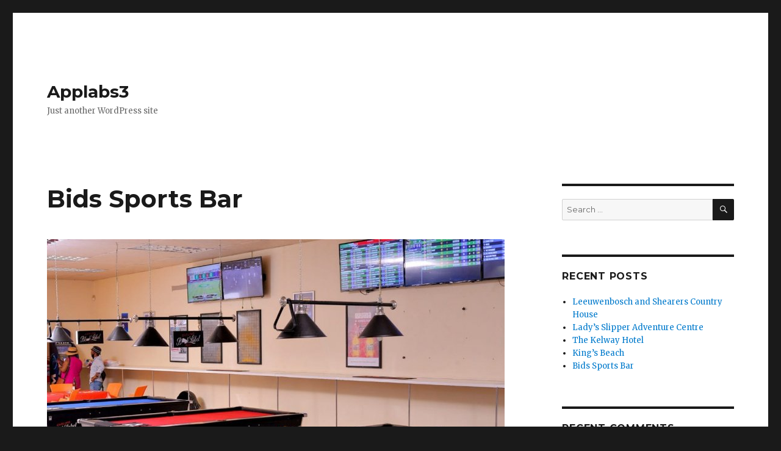

--- FILE ---
content_type: text/html; charset=UTF-8
request_url: https://app.nelsonmandelabay.gov.za/
body_size: 253157
content:
<!DOCTYPE html>
<html lang="en-US" class="no-js">
<head>
	<meta charset="UTF-8">
	<meta name="viewport" content="width=device-width, initial-scale=1">
	<link rel="profile" href="http://gmpg.org/xfn/11"><meta name="google-site-verification" content="XYkri2prwxqiITH3UmweZbHg403QXUeD-RPqYpVkrak" />
		<script>(function(html){html.className = html.className.replace(/\bno-js\b/,'js')})(document.documentElement);</script>
<title>Applabs3 &#8211; Just another WordPress site</title>
<meta name="robots" content="index,follow" />
<link rel="alternate" type="application/rss+xml" title="Applabs3 &raquo; Feed" href="https://app.nelsonmandelabay.gov.za/feed/" />
<link rel="alternate" type="application/rss+xml" title="Applabs3 &raquo; Comments Feed" href="https://app.nelsonmandelabay.gov.za/comments/feed/" />
		<script type="text/javascript">
			window._wpemojiSettings = {"baseUrl":"https:\/\/s.w.org\/images\/core\/emoji\/72x72\/","ext":".png","source":{"concatemoji":"https:\/\/app.nelsonmandelabay.gov.za\/wp-includes\/js\/wp-emoji-release.min.js?ver=4.5.32"}};
			!function(e,o,t){var a,n,r;function i(e){var t=o.createElement("script");t.src=e,t.type="text/javascript",o.getElementsByTagName("head")[0].appendChild(t)}for(r=Array("simple","flag","unicode8","diversity"),t.supports={everything:!0,everythingExceptFlag:!0},n=0;n<r.length;n++)t.supports[r[n]]=function(e){var t,a,n=o.createElement("canvas"),r=n.getContext&&n.getContext("2d"),i=String.fromCharCode;if(!r||!r.fillText)return!1;switch(r.textBaseline="top",r.font="600 32px Arial",e){case"flag":return r.fillText(i(55356,56806,55356,56826),0,0),3e3<n.toDataURL().length;case"diversity":return r.fillText(i(55356,57221),0,0),a=(t=r.getImageData(16,16,1,1).data)[0]+","+t[1]+","+t[2]+","+t[3],r.fillText(i(55356,57221,55356,57343),0,0),a!=(t=r.getImageData(16,16,1,1).data)[0]+","+t[1]+","+t[2]+","+t[3];case"simple":return r.fillText(i(55357,56835),0,0),0!==r.getImageData(16,16,1,1).data[0];case"unicode8":return r.fillText(i(55356,57135),0,0),0!==r.getImageData(16,16,1,1).data[0]}return!1}(r[n]),t.supports.everything=t.supports.everything&&t.supports[r[n]],"flag"!==r[n]&&(t.supports.everythingExceptFlag=t.supports.everythingExceptFlag&&t.supports[r[n]]);t.supports.everythingExceptFlag=t.supports.everythingExceptFlag&&!t.supports.flag,t.DOMReady=!1,t.readyCallback=function(){t.DOMReady=!0},t.supports.everything||(a=function(){t.readyCallback()},o.addEventListener?(o.addEventListener("DOMContentLoaded",a,!1),e.addEventListener("load",a,!1)):(e.attachEvent("onload",a),o.attachEvent("onreadystatechange",function(){"complete"===o.readyState&&t.readyCallback()})),(a=t.source||{}).concatemoji?i(a.concatemoji):a.wpemoji&&a.twemoji&&(i(a.twemoji),i(a.wpemoji)))}(window,document,window._wpemojiSettings);
		</script>
		<style type="text/css">
img.wp-smiley,
img.emoji {
	display: inline !important;
	border: none !important;
	box-shadow: none !important;
	height: 1em !important;
	width: 1em !important;
	margin: 0 .07em !important;
	vertical-align: -0.1em !important;
	background: none !important;
	padding: 0 !important;
}
</style>
<link rel='stylesheet' id='twentysixteen-fonts-css'  href='https://fonts.googleapis.com/css?family=Merriweather%3A400%2C700%2C900%2C400italic%2C700italic%2C900italic%7CMontserrat%3A400%2C700%7CInconsolata%3A400&#038;subset=latin%2Clatin-ext' type='text/css' media='all' />
<link rel='stylesheet' id='genericons-css'  href='https://app.nelsonmandelabay.gov.za/wp-content/themes/twentysixteen/genericons/genericons.css?ver=3.4.1' type='text/css' media='all' />
<link rel='stylesheet' id='twentysixteen-style-css'  href='https://app.nelsonmandelabay.gov.za/wp-content/themes/twentysixteen/style.css?ver=4.5.32' type='text/css' media='all' />
<!--[if lt IE 10]>
<link rel='stylesheet' id='twentysixteen-ie-css'  href='https://app.nelsonmandelabay.gov.za/wp-content/themes/twentysixteen/css/ie.css?ver=20160412' type='text/css' media='all' />
<![endif]-->
<!--[if lt IE 9]>
<link rel='stylesheet' id='twentysixteen-ie8-css'  href='https://app.nelsonmandelabay.gov.za/wp-content/themes/twentysixteen/css/ie8.css?ver=20160412' type='text/css' media='all' />
<![endif]-->
<!--[if lt IE 8]>
<link rel='stylesheet' id='twentysixteen-ie7-css'  href='https://app.nelsonmandelabay.gov.za/wp-content/themes/twentysixteen/css/ie7.css?ver=20160412' type='text/css' media='all' />
<![endif]-->
<!--[if lt IE 9]>
<script type='text/javascript' src='https://app.nelsonmandelabay.gov.za/wp-content/themes/twentysixteen/js/html5.js?ver=3.7.3'></script>
<![endif]-->
<script type='text/javascript' src='https://app.nelsonmandelabay.gov.za/wp-includes/js/jquery/jquery.js?ver=1.12.4'></script>
<script type='text/javascript' src='https://app.nelsonmandelabay.gov.za/wp-includes/js/jquery/jquery-migrate.min.js?ver=1.4.1'></script>
<link rel='https://api.w.org/' href='https://app.nelsonmandelabay.gov.za/wp-json/' />
<link rel="EditURI" type="application/rsd+xml" title="RSD" href="https://app.nelsonmandelabay.gov.za/xmlrpc.php?rsd" />
<link rel="wlwmanifest" type="application/wlwmanifest+xml" href="https://app.nelsonmandelabay.gov.za/wp-includes/wlwmanifest.xml" /> 
<meta name="generator" content="WordPress 4.5.32" />
		<style type="text/css">.recentcomments a{display:inline !important;padding:0 !important;margin:0 !important;}</style>
		</head>

<body class="home blog group-blog hfeed">
<div id="page" class="site">
	<div class="site-inner">
		<a class="skip-link screen-reader-text" href="#content">Skip to content</a>

		<header id="masthead" class="site-header" role="banner">
			<div class="site-header-main">
				<div class="site-branding">
					
											<h1 class="site-title"><a href="https://app.nelsonmandelabay.gov.za/" rel="home">Applabs3</a></h1>
											<p class="site-description">Just another WordPress site</p>
									</div><!-- .site-branding -->

							</div><!-- .site-header-main -->

					</header><!-- .site-header -->

		<div id="content" class="site-content">

	<div id="primary" class="content-area">
		<main id="main" class="site-main" role="main">

		
			
			
<article id="post-5847302" class="post-5847302 post type-post status-publish format-standard has-post-thumbnail hentry category-clubs-and-pubs-food-and-entertainment category-cocktail-bars category-discover-mandela-bay-dmb-food-and-entertainment category-entertainment-shopping category-food-and-entertainment category-gambling-food-and-entertainment category-pool-bars-food-and-entertainment category-snooker-pool category-tourism-associations-food-and-entertainment tag-clubs-and-pubs tag-cocktail-bars tag-discover-mandela-bay-dmb tag-entertainment-shopping tag-food-and-entertainment tag-gambling tag-komani-queenstown tag-pool-bars tag-snooker-pool tag-tourism-associations">
	<header class="entry-header">
		
		<h2 class="entry-title"><a href="https://app.nelsonmandelabay.gov.za/bids-sports-bar/" rel="bookmark">Bids Sports Bar</a></h2>	</header><!-- .entry-header -->

	
	
	<a class="post-thumbnail" href="https://app.nelsonmandelabay.gov.za/bids-sports-bar/" aria-hidden="true">
		<img width="750" height="536" src="https://app.nelsonmandelabay.gov.za/wp-content/uploads/2026/01/b_bids_sports_bar.jpg" class="attachment-post-thumbnail size-post-thumbnail wp-post-image" alt="Bids Sports Bar" srcset="https://app.nelsonmandelabay.gov.za/wp-content/uploads/2026/01/b_bids_sports_bar.jpg 750w, https://app.nelsonmandelabay.gov.za/wp-content/uploads/2026/01/b_bids_sports_bar-300x214.jpg 300w" sizes="(max-width: 709px) 85vw, (max-width: 909px) 67vw, (max-width: 984px) 60vw, (max-width: 1362px) 62vw, 840px" />	</a>

	
	<div class="entry-content">
			</div><!-- .entry-content -->

	<footer class="entry-footer">
		<span class="byline"><span class="author vcard"><img alt='' src='https://secure.gravatar.com/avatar/?s=49&#038;d=mm&#038;r=g' srcset='https://secure.gravatar.com/avatar/?s=98&amp;d=mm&amp;r=g 2x' class='avatar avatar-49 photo avatar-default' height='49' width='49' /><span class="screen-reader-text">Author </span> <a class="url fn n" href="https://app.nelsonmandelabay.gov.za/author/"></a></span></span><span class="posted-on"><span class="screen-reader-text">Posted on </span><a href="https://app.nelsonmandelabay.gov.za/bids-sports-bar/" rel="bookmark"><time class="entry-date published" datetime="2026-01-29T22:03:11+00:00">January 29, 2026</time><time class="updated" datetime="2026-01-29T22:03:12+00:00">January 29, 2026</time></a></span><span class="cat-links"><span class="screen-reader-text">Categories </span><a href="https://app.nelsonmandelabay.gov.za/category/food-and-entertainment/clubs-and-pubs-food-and-entertainment/" rel="category tag">Clubs and Pubs</a>, <a href="https://app.nelsonmandelabay.gov.za/category/food-and-entertainment/cocktail-bars/" rel="category tag">Cocktail Bars</a>, <a href="https://app.nelsonmandelabay.gov.za/category/food-and-entertainment/discover-mandela-bay-dmb-food-and-entertainment/" rel="category tag">Discover Mandela Bay (DMB)</a>, <a href="https://app.nelsonmandelabay.gov.za/category/food-and-entertainment/entertainment-shopping/" rel="category tag">Entertainment &amp; Shopping</a>, <a href="https://app.nelsonmandelabay.gov.za/category/food-and-entertainment/" rel="category tag">Food and Entertainment</a>, <a href="https://app.nelsonmandelabay.gov.za/category/food-and-entertainment/gambling-food-and-entertainment/" rel="category tag">Gambling</a>, <a href="https://app.nelsonmandelabay.gov.za/category/food-and-entertainment/pool-bars-food-and-entertainment/" rel="category tag">Pool Bars</a>, <a href="https://app.nelsonmandelabay.gov.za/category/food-and-entertainment/snooker-pool/" rel="category tag">Snooker / Pool</a>, <a href="https://app.nelsonmandelabay.gov.za/category/food-and-entertainment/tourism-associations-food-and-entertainment/" rel="category tag">Tourism Associations</a></span><span class="tags-links"><span class="screen-reader-text">Tags </span><a href="https://app.nelsonmandelabay.gov.za/tag/clubs-and-pubs/" rel="tag">Clubs and Pubs</a>, <a href="https://app.nelsonmandelabay.gov.za/tag/cocktail-bars/" rel="tag">Cocktail Bars</a>, <a href="https://app.nelsonmandelabay.gov.za/tag/discover-mandela-bay-dmb/" rel="tag">Discover Mandela Bay (DMB)</a>, <a href="https://app.nelsonmandelabay.gov.za/tag/entertainment-shopping/" rel="tag">Entertainment &amp; Shopping</a>, <a href="https://app.nelsonmandelabay.gov.za/tag/food-and-entertainment/" rel="tag">Food and Entertainment</a>, <a href="https://app.nelsonmandelabay.gov.za/tag/gambling/" rel="tag">Gambling</a>, <a href="https://app.nelsonmandelabay.gov.za/tag/komani-queenstown/" rel="tag">Komani (Queenstown)</a>, <a href="https://app.nelsonmandelabay.gov.za/tag/pool-bars/" rel="tag">Pool Bars</a>, <a href="https://app.nelsonmandelabay.gov.za/tag/snooker-pool/" rel="tag">Snooker / Pool</a>, <a href="https://app.nelsonmandelabay.gov.za/tag/tourism-associations/" rel="tag">Tourism Associations</a></span><span class="comments-link"><a href="https://app.nelsonmandelabay.gov.za/bids-sports-bar/#respond">Leave a comment<span class="screen-reader-text"> on Bids Sports Bar</span></a></span>			</footer><!-- .entry-footer -->
</article><!-- #post-## -->

<article id="post-5854998" class="post-5854998 post type-post status-publish format-standard hentry category-discover-mandela-bay-dmb-food-and-entertainment category-entertainment-shopping category-food-and-entertainment category-gambling-food-and-entertainment category-tourism-associations-food-and-entertainment tag-discover-mandela-bay-dmb tag-entertainment-shopping tag-food-and-entertainment tag-gambling tag-port-elizabeth tag-swartkops tag-tourism-associations">
	<header class="entry-header">
		
		<h2 class="entry-title"><a href="https://app.nelsonmandelabay.gov.za/swartkops-hotel/" rel="bookmark">Swartkops Hotel</a></h2>	</header><!-- .entry-header -->

	
	
	<div class="entry-content">
			</div><!-- .entry-content -->

	<footer class="entry-footer">
		<span class="byline"><span class="author vcard"><img alt='' src='https://secure.gravatar.com/avatar/?s=49&#038;d=mm&#038;r=g' srcset='https://secure.gravatar.com/avatar/?s=98&amp;d=mm&amp;r=g 2x' class='avatar avatar-49 photo avatar-default' height='49' width='49' /><span class="screen-reader-text">Author </span> <a class="url fn n" href="https://app.nelsonmandelabay.gov.za/author/"></a></span></span><span class="posted-on"><span class="screen-reader-text">Posted on </span><a href="https://app.nelsonmandelabay.gov.za/swartkops-hotel/" rel="bookmark"><time class="entry-date published" datetime="2026-01-29T22:03:21+00:00">January 29, 2026</time><time class="updated" datetime="2026-01-29T22:03:22+00:00">January 29, 2026</time></a></span><span class="cat-links"><span class="screen-reader-text">Categories </span><a href="https://app.nelsonmandelabay.gov.za/category/food-and-entertainment/discover-mandela-bay-dmb-food-and-entertainment/" rel="category tag">Discover Mandela Bay (DMB)</a>, <a href="https://app.nelsonmandelabay.gov.za/category/food-and-entertainment/entertainment-shopping/" rel="category tag">Entertainment &amp; Shopping</a>, <a href="https://app.nelsonmandelabay.gov.za/category/food-and-entertainment/" rel="category tag">Food and Entertainment</a>, <a href="https://app.nelsonmandelabay.gov.za/category/food-and-entertainment/gambling-food-and-entertainment/" rel="category tag">Gambling</a>, <a href="https://app.nelsonmandelabay.gov.za/category/food-and-entertainment/tourism-associations-food-and-entertainment/" rel="category tag">Tourism Associations</a></span><span class="tags-links"><span class="screen-reader-text">Tags </span><a href="https://app.nelsonmandelabay.gov.za/tag/discover-mandela-bay-dmb/" rel="tag">Discover Mandela Bay (DMB)</a>, <a href="https://app.nelsonmandelabay.gov.za/tag/entertainment-shopping/" rel="tag">Entertainment &amp; Shopping</a>, <a href="https://app.nelsonmandelabay.gov.za/tag/food-and-entertainment/" rel="tag">Food and Entertainment</a>, <a href="https://app.nelsonmandelabay.gov.za/tag/gambling/" rel="tag">Gambling</a>, <a href="https://app.nelsonmandelabay.gov.za/tag/port-elizabeth/" rel="tag">Port Elizabeth</a>, <a href="https://app.nelsonmandelabay.gov.za/tag/swartkops/" rel="tag">Swartkops</a>, <a href="https://app.nelsonmandelabay.gov.za/tag/tourism-associations/" rel="tag">Tourism Associations</a></span><span class="comments-link"><a href="https://app.nelsonmandelabay.gov.za/swartkops-hotel/#respond">Leave a comment<span class="screen-reader-text"> on Swartkops Hotel</span></a></span>			</footer><!-- .entry-footer -->
</article><!-- #post-## -->

<article id="post-5862438" class="post-5862438 post type-post status-publish format-standard hentry category-entertainment-shopping category-family-activities category-flee-markets category-food-and-entertainment category-supertube-food-and-entertainment category-youth-entertainment tag-entertainment-shopping tag-family-activities tag-flee-markets tag-food-and-entertainment tag-gqeberha tag-humewood tag-supertube tag-youth-entertainment">
	<header class="entry-header">
		
		<h2 class="entry-title"><a href="https://app.nelsonmandelabay.gov.za/kings-beach/" rel="bookmark">King&#8217;s Beach</a></h2>	</header><!-- .entry-header -->

	
	
	<div class="entry-content">
			</div><!-- .entry-content -->

	<footer class="entry-footer">
		<span class="byline"><span class="author vcard"><img alt='' src='https://secure.gravatar.com/avatar/?s=49&#038;d=mm&#038;r=g' srcset='https://secure.gravatar.com/avatar/?s=98&amp;d=mm&amp;r=g 2x' class='avatar avatar-49 photo avatar-default' height='49' width='49' /><span class="screen-reader-text">Author </span> <a class="url fn n" href="https://app.nelsonmandelabay.gov.za/author/"></a></span></span><span class="posted-on"><span class="screen-reader-text">Posted on </span><a href="https://app.nelsonmandelabay.gov.za/kings-beach/" rel="bookmark"><time class="entry-date published updated" datetime="2026-01-29T22:03:34+00:00">January 29, 2026</time></a></span><span class="cat-links"><span class="screen-reader-text">Categories </span><a href="https://app.nelsonmandelabay.gov.za/category/food-and-entertainment/entertainment-shopping/" rel="category tag">Entertainment &amp; Shopping</a>, <a href="https://app.nelsonmandelabay.gov.za/category/food-and-entertainment/family-activities/" rel="category tag">Family Activities</a>, <a href="https://app.nelsonmandelabay.gov.za/category/food-and-entertainment/flee-markets/" rel="category tag">Flee Markets</a>, <a href="https://app.nelsonmandelabay.gov.za/category/food-and-entertainment/" rel="category tag">Food and Entertainment</a>, <a href="https://app.nelsonmandelabay.gov.za/category/food-and-entertainment/supertube-food-and-entertainment/" rel="category tag">Supertube</a>, <a href="https://app.nelsonmandelabay.gov.za/category/food-and-entertainment/youth-entertainment/" rel="category tag">Youth Entertainment</a></span><span class="tags-links"><span class="screen-reader-text">Tags </span><a href="https://app.nelsonmandelabay.gov.za/tag/entertainment-shopping/" rel="tag">Entertainment &amp; Shopping</a>, <a href="https://app.nelsonmandelabay.gov.za/tag/family-activities/" rel="tag">Family Activities</a>, <a href="https://app.nelsonmandelabay.gov.za/tag/flee-markets/" rel="tag">Flee Markets</a>, <a href="https://app.nelsonmandelabay.gov.za/tag/food-and-entertainment/" rel="tag">Food and Entertainment</a>, <a href="https://app.nelsonmandelabay.gov.za/tag/gqeberha/" rel="tag">Gqeberha</a>, <a href="https://app.nelsonmandelabay.gov.za/tag/humewood/" rel="tag">Humewood</a>, <a href="https://app.nelsonmandelabay.gov.za/tag/supertube/" rel="tag">Supertube</a>, <a href="https://app.nelsonmandelabay.gov.za/tag/youth-entertainment/" rel="tag">Youth Entertainment</a></span><span class="comments-link"><a href="https://app.nelsonmandelabay.gov.za/kings-beach/#respond">Leave a comment<span class="screen-reader-text"> on King&#8217;s Beach</span></a></span>			</footer><!-- .entry-footer -->
</article><!-- #post-## -->

<article id="post-5865357" class="post-5865357 post type-post status-publish format-standard has-post-thumbnail hentry category-country-style category-entertainment-shopping category-food-and-entertainment category-outdoor category-picnic category-restaurants category-steakhouse category-tea-garden tag-country-style tag-entertainment-shopping tag-food-and-entertainment tag-gqeberha tag-outdoor tag-picnic tag-restaurants tag-steakhouse tag-tea-garden tag-van-stadens">
	<header class="entry-header">
		
		<h2 class="entry-title"><a href="https://app.nelsonmandelabay.gov.za/ladys-slipper-adventure-centre/" rel="bookmark">Lady&#8217;s Slipper Adventure Centre</a></h2>	</header><!-- .entry-header -->

	
	
	<a class="post-thumbnail" href="https://app.nelsonmandelabay.gov.za/ladys-slipper-adventure-centre/" aria-hidden="true">
		<img width="399" height="600" src="https://app.nelsonmandelabay.gov.za/wp-content/uploads/2026/01/b_ladys_slipper_adventure_centre.jpg" class="attachment-post-thumbnail size-post-thumbnail wp-post-image" alt="Lady&#8217;s Slipper Adventure Centre" srcset="https://app.nelsonmandelabay.gov.za/wp-content/uploads/2026/01/b_ladys_slipper_adventure_centre.jpg 399w, https://app.nelsonmandelabay.gov.za/wp-content/uploads/2026/01/b_ladys_slipper_adventure_centre-200x300.jpg 200w" sizes="(max-width: 709px) 85vw, (max-width: 909px) 67vw, (max-width: 984px) 60vw, (max-width: 1362px) 62vw, 840px" />	</a>

	
	<div class="entry-content">
			</div><!-- .entry-content -->

	<footer class="entry-footer">
		<span class="byline"><span class="author vcard"><img alt='' src='https://secure.gravatar.com/avatar/?s=49&#038;d=mm&#038;r=g' srcset='https://secure.gravatar.com/avatar/?s=98&amp;d=mm&amp;r=g 2x' class='avatar avatar-49 photo avatar-default' height='49' width='49' /><span class="screen-reader-text">Author </span> <a class="url fn n" href="https://app.nelsonmandelabay.gov.za/author/"></a></span></span><span class="posted-on"><span class="screen-reader-text">Posted on </span><a href="https://app.nelsonmandelabay.gov.za/ladys-slipper-adventure-centre/" rel="bookmark"><time class="entry-date published" datetime="2026-01-29T22:03:37+00:00">January 29, 2026</time><time class="updated" datetime="2026-01-29T22:03:38+00:00">January 29, 2026</time></a></span><span class="cat-links"><span class="screen-reader-text">Categories </span><a href="https://app.nelsonmandelabay.gov.za/category/food-and-entertainment/country-style/" rel="category tag">Country Style</a>, <a href="https://app.nelsonmandelabay.gov.za/category/food-and-entertainment/entertainment-shopping/" rel="category tag">Entertainment &amp; Shopping</a>, <a href="https://app.nelsonmandelabay.gov.za/category/food-and-entertainment/" rel="category tag">Food and Entertainment</a>, <a href="https://app.nelsonmandelabay.gov.za/category/food-and-entertainment/outdoor/" rel="category tag">Outdoor</a>, <a href="https://app.nelsonmandelabay.gov.za/category/food-and-entertainment/picnic/" rel="category tag">Picnic</a>, <a href="https://app.nelsonmandelabay.gov.za/category/food-and-entertainment/restaurants/" rel="category tag">Restaurants</a>, <a href="https://app.nelsonmandelabay.gov.za/category/food-and-entertainment/steakhouse/" rel="category tag">Steakhouse</a>, <a href="https://app.nelsonmandelabay.gov.za/category/food-and-entertainment/tea-garden/" rel="category tag">Tea Garden</a></span><span class="tags-links"><span class="screen-reader-text">Tags </span><a href="https://app.nelsonmandelabay.gov.za/tag/country-style/" rel="tag">Country Style</a>, <a href="https://app.nelsonmandelabay.gov.za/tag/entertainment-shopping/" rel="tag">Entertainment &amp; Shopping</a>, <a href="https://app.nelsonmandelabay.gov.za/tag/food-and-entertainment/" rel="tag">Food and Entertainment</a>, <a href="https://app.nelsonmandelabay.gov.za/tag/gqeberha/" rel="tag">Gqeberha</a>, <a href="https://app.nelsonmandelabay.gov.za/tag/outdoor/" rel="tag">Outdoor</a>, <a href="https://app.nelsonmandelabay.gov.za/tag/picnic/" rel="tag">Picnic</a>, <a href="https://app.nelsonmandelabay.gov.za/tag/restaurants/" rel="tag">Restaurants</a>, <a href="https://app.nelsonmandelabay.gov.za/tag/steakhouse/" rel="tag">Steakhouse</a>, <a href="https://app.nelsonmandelabay.gov.za/tag/tea-garden/" rel="tag">Tea Garden</a>, <a href="https://app.nelsonmandelabay.gov.za/tag/van-stadens/" rel="tag">Van Stadens</a></span><span class="comments-link"><a href="https://app.nelsonmandelabay.gov.za/ladys-slipper-adventure-centre/#respond">Leave a comment<span class="screen-reader-text"> on Lady&#8217;s Slipper Adventure Centre</span></a></span>			</footer><!-- .entry-footer -->
</article><!-- #post-## -->

<article id="post-5865359" class="post-5865359 post type-post status-publish format-standard has-post-thumbnail hentry category-a-la-carte category-cocktail-bars category-entertainment-shopping category-family-activities category-food-and-entertainment category-public-pools-food-and-entertainment category-restaurants tag-a-la-carte tag-cocktail-bars tag-entertainment-shopping tag-family-activities tag-food-and-entertainment tag-paterson tag-public-pools tag-restaurants">
	<header class="entry-header">
		
		<h2 class="entry-title"><a href="https://app.nelsonmandelabay.gov.za/leeuwenbosch-and-shearers-country-house-4/" rel="bookmark">Leeuwenbosch and Shearers Country House</a></h2>	</header><!-- .entry-header -->

	
	
	<a class="post-thumbnail" href="https://app.nelsonmandelabay.gov.za/leeuwenbosch-and-shearers-country-house-4/" aria-hidden="true">
		<img width="750" height="481" src="https://app.nelsonmandelabay.gov.za/wp-content/uploads/2025/10/b_leeuwenbosch_and_shearers_country_house.jpg" class="attachment-post-thumbnail size-post-thumbnail wp-post-image" alt="Leeuwenbosch and Shearers Country House" srcset="https://app.nelsonmandelabay.gov.za/wp-content/uploads/2025/10/b_leeuwenbosch_and_shearers_country_house.jpg 750w, https://app.nelsonmandelabay.gov.za/wp-content/uploads/2025/10/b_leeuwenbosch_and_shearers_country_house-300x192.jpg 300w" sizes="(max-width: 709px) 85vw, (max-width: 909px) 67vw, (max-width: 984px) 60vw, (max-width: 1362px) 62vw, 840px" />	</a>

	
	<div class="entry-content">
			</div><!-- .entry-content -->

	<footer class="entry-footer">
		<span class="byline"><span class="author vcard"><img alt='' src='https://secure.gravatar.com/avatar/?s=49&#038;d=mm&#038;r=g' srcset='https://secure.gravatar.com/avatar/?s=98&amp;d=mm&amp;r=g 2x' class='avatar avatar-49 photo avatar-default' height='49' width='49' /><span class="screen-reader-text">Author </span> <a class="url fn n" href="https://app.nelsonmandelabay.gov.za/author/"></a></span></span><span class="posted-on"><span class="screen-reader-text">Posted on </span><a href="https://app.nelsonmandelabay.gov.za/leeuwenbosch-and-shearers-country-house-4/" rel="bookmark"><time class="entry-date published updated" datetime="2026-01-29T22:03:50+00:00">January 29, 2026</time></a></span><span class="cat-links"><span class="screen-reader-text">Categories </span><a href="https://app.nelsonmandelabay.gov.za/category/food-and-entertainment/a-la-carte/" rel="category tag">A La Carte</a>, <a href="https://app.nelsonmandelabay.gov.za/category/food-and-entertainment/cocktail-bars/" rel="category tag">Cocktail Bars</a>, <a href="https://app.nelsonmandelabay.gov.za/category/food-and-entertainment/entertainment-shopping/" rel="category tag">Entertainment &amp; Shopping</a>, <a href="https://app.nelsonmandelabay.gov.za/category/food-and-entertainment/family-activities/" rel="category tag">Family Activities</a>, <a href="https://app.nelsonmandelabay.gov.za/category/food-and-entertainment/" rel="category tag">Food and Entertainment</a>, <a href="https://app.nelsonmandelabay.gov.za/category/food-and-entertainment/public-pools-food-and-entertainment/" rel="category tag">Public Pools</a>, <a href="https://app.nelsonmandelabay.gov.za/category/food-and-entertainment/restaurants/" rel="category tag">Restaurants</a></span><span class="tags-links"><span class="screen-reader-text">Tags </span><a href="https://app.nelsonmandelabay.gov.za/tag/a-la-carte/" rel="tag">A La Carte</a>, <a href="https://app.nelsonmandelabay.gov.za/tag/cocktail-bars/" rel="tag">Cocktail Bars</a>, <a href="https://app.nelsonmandelabay.gov.za/tag/entertainment-shopping/" rel="tag">Entertainment &amp; Shopping</a>, <a href="https://app.nelsonmandelabay.gov.za/tag/family-activities/" rel="tag">Family Activities</a>, <a href="https://app.nelsonmandelabay.gov.za/tag/food-and-entertainment/" rel="tag">Food and Entertainment</a>, <a href="https://app.nelsonmandelabay.gov.za/tag/paterson/" rel="tag">Paterson</a>, <a href="https://app.nelsonmandelabay.gov.za/tag/public-pools/" rel="tag">Public Pools</a>, <a href="https://app.nelsonmandelabay.gov.za/tag/restaurants/" rel="tag">Restaurants</a></span><span class="comments-link"><a href="https://app.nelsonmandelabay.gov.za/leeuwenbosch-and-shearers-country-house-4/#respond">Leave a comment<span class="screen-reader-text"> on Leeuwenbosch and Shearers Country House</span></a></span>			</footer><!-- .entry-footer -->
</article><!-- #post-## -->

<article id="post-5872126" class="post-5872126 post type-post status-publish format-standard has-post-thumbnail hentry category-a-la-carte category-clubs-and-pubs-food-and-entertainment category-cocktail-bars category-entertainment-shopping category-food category-food-and-entertainment category-pubs-grubs-food-and-entertainment category-restaurants category-seafood-food-and-entertainment category-steakhouse tag-a-la-carte tag-central tag-clubs-and-pubs tag-cocktail-bars tag-entertainment-shopping tag-food tag-food-and-entertainment tag-gqeberha tag-pubs-grubs tag-restaurants tag-seafood tag-steakhouse">
	<header class="entry-header">
		
		<h2 class="entry-title"><a href="https://app.nelsonmandelabay.gov.za/nelson-mandela-bay-yacht-club-3/" rel="bookmark">Nelson Mandela Bay Yacht Club</a></h2>	</header><!-- .entry-header -->

	
	
	<a class="post-thumbnail" href="https://app.nelsonmandelabay.gov.za/nelson-mandela-bay-yacht-club-3/" aria-hidden="true">
		<img width="500" height="500" src="https://app.nelsonmandelabay.gov.za/wp-content/uploads/2026/01/b_nelson_mandela_bay_yacht_club.jpg" class="attachment-post-thumbnail size-post-thumbnail wp-post-image" alt="Nelson Mandela Bay Yacht Club" srcset="https://app.nelsonmandelabay.gov.za/wp-content/uploads/2026/01/b_nelson_mandela_bay_yacht_club.jpg 500w, https://app.nelsonmandelabay.gov.za/wp-content/uploads/2026/01/b_nelson_mandela_bay_yacht_club-150x150.jpg 150w, https://app.nelsonmandelabay.gov.za/wp-content/uploads/2026/01/b_nelson_mandela_bay_yacht_club-300x300.jpg 300w, https://app.nelsonmandelabay.gov.za/wp-content/uploads/2026/01/b_nelson_mandela_bay_yacht_club-50x50.jpg 50w" sizes="(max-width: 709px) 85vw, (max-width: 909px) 67vw, (max-width: 984px) 60vw, (max-width: 1362px) 62vw, 840px" />	</a>

	
	<div class="entry-content">
			</div><!-- .entry-content -->

	<footer class="entry-footer">
		<span class="byline"><span class="author vcard"><img alt='' src='https://secure.gravatar.com/avatar/?s=49&#038;d=mm&#038;r=g' srcset='https://secure.gravatar.com/avatar/?s=98&amp;d=mm&amp;r=g 2x' class='avatar avatar-49 photo avatar-default' height='49' width='49' /><span class="screen-reader-text">Author </span> <a class="url fn n" href="https://app.nelsonmandelabay.gov.za/author/"></a></span></span><span class="posted-on"><span class="screen-reader-text">Posted on </span><a href="https://app.nelsonmandelabay.gov.za/nelson-mandela-bay-yacht-club-3/" rel="bookmark"><time class="entry-date published updated" datetime="2026-01-29T22:04:02+00:00">January 29, 2026</time></a></span><span class="cat-links"><span class="screen-reader-text">Categories </span><a href="https://app.nelsonmandelabay.gov.za/category/food-and-entertainment/a-la-carte/" rel="category tag">A La Carte</a>, <a href="https://app.nelsonmandelabay.gov.za/category/food-and-entertainment/clubs-and-pubs-food-and-entertainment/" rel="category tag">Clubs and Pubs</a>, <a href="https://app.nelsonmandelabay.gov.za/category/food-and-entertainment/cocktail-bars/" rel="category tag">Cocktail Bars</a>, <a href="https://app.nelsonmandelabay.gov.za/category/food-and-entertainment/entertainment-shopping/" rel="category tag">Entertainment &amp; Shopping</a>, <a href="https://app.nelsonmandelabay.gov.za/category/food-and-entertainment/food/" rel="category tag">Food</a>, <a href="https://app.nelsonmandelabay.gov.za/category/food-and-entertainment/" rel="category tag">Food and Entertainment</a>, <a href="https://app.nelsonmandelabay.gov.za/category/food-and-entertainment/pubs-grubs-food-and-entertainment/" rel="category tag">Pubs &amp; Grubs</a>, <a href="https://app.nelsonmandelabay.gov.za/category/food-and-entertainment/restaurants/" rel="category tag">Restaurants</a>, <a href="https://app.nelsonmandelabay.gov.za/category/food-and-entertainment/seafood-food-and-entertainment/" rel="category tag">Seafood</a>, <a href="https://app.nelsonmandelabay.gov.za/category/food-and-entertainment/steakhouse/" rel="category tag">Steakhouse</a></span><span class="tags-links"><span class="screen-reader-text">Tags </span><a href="https://app.nelsonmandelabay.gov.za/tag/a-la-carte/" rel="tag">A La Carte</a>, <a href="https://app.nelsonmandelabay.gov.za/tag/central/" rel="tag">Central</a>, <a href="https://app.nelsonmandelabay.gov.za/tag/clubs-and-pubs/" rel="tag">Clubs and Pubs</a>, <a href="https://app.nelsonmandelabay.gov.za/tag/cocktail-bars/" rel="tag">Cocktail Bars</a>, <a href="https://app.nelsonmandelabay.gov.za/tag/entertainment-shopping/" rel="tag">Entertainment &amp; Shopping</a>, <a href="https://app.nelsonmandelabay.gov.za/tag/food/" rel="tag">Food</a>, <a href="https://app.nelsonmandelabay.gov.za/tag/food-and-entertainment/" rel="tag">Food and Entertainment</a>, <a href="https://app.nelsonmandelabay.gov.za/tag/gqeberha/" rel="tag">Gqeberha</a>, <a href="https://app.nelsonmandelabay.gov.za/tag/pubs-grubs/" rel="tag">Pubs &amp; Grubs</a>, <a href="https://app.nelsonmandelabay.gov.za/tag/restaurants/" rel="tag">Restaurants</a>, <a href="https://app.nelsonmandelabay.gov.za/tag/seafood/" rel="tag">Seafood</a>, <a href="https://app.nelsonmandelabay.gov.za/tag/steakhouse/" rel="tag">Steakhouse</a></span><span class="comments-link"><a href="https://app.nelsonmandelabay.gov.za/nelson-mandela-bay-yacht-club-3/#respond">Leave a comment<span class="screen-reader-text"> on Nelson Mandela Bay Yacht Club</span></a></span>			</footer><!-- .entry-footer -->
</article><!-- #post-## -->

<article id="post-5869996" class="post-5869996 post type-post status-publish format-standard has-post-thumbnail hentry category-food-and-entertainment category-restaurants category-south-african-cuisine tag-food-and-entertainment tag-gqeberha tag-hunters-retreat tag-restaurants tag-south-african-cuisine">
	<header class="entry-header">
		
		<h2 class="entry-title"><a href="https://app.nelsonmandelabay.gov.za/nyosi-wildlife-reserve-3/" rel="bookmark">Nyosi Wildlife Reserve</a></h2>	</header><!-- .entry-header -->

	
	
	<a class="post-thumbnail" href="https://app.nelsonmandelabay.gov.za/nyosi-wildlife-reserve-3/" aria-hidden="true">
		<img width="750" height="499" src="https://app.nelsonmandelabay.gov.za/wp-content/uploads/2026/01/b_nyosi_wildlife_reserve11.jpg" class="attachment-post-thumbnail size-post-thumbnail wp-post-image" alt="Nyosi Wildlife Reserve" srcset="https://app.nelsonmandelabay.gov.za/wp-content/uploads/2026/01/b_nyosi_wildlife_reserve11.jpg 750w, https://app.nelsonmandelabay.gov.za/wp-content/uploads/2026/01/b_nyosi_wildlife_reserve11-300x200.jpg 300w" sizes="(max-width: 709px) 85vw, (max-width: 909px) 67vw, (max-width: 984px) 60vw, (max-width: 1362px) 62vw, 840px" />	</a>

	
	<div class="entry-content">
			</div><!-- .entry-content -->

	<footer class="entry-footer">
		<span class="byline"><span class="author vcard"><img alt='' src='https://secure.gravatar.com/avatar/?s=49&#038;d=mm&#038;r=g' srcset='https://secure.gravatar.com/avatar/?s=98&amp;d=mm&amp;r=g 2x' class='avatar avatar-49 photo avatar-default' height='49' width='49' /><span class="screen-reader-text">Author </span> <a class="url fn n" href="https://app.nelsonmandelabay.gov.za/author/"></a></span></span><span class="posted-on"><span class="screen-reader-text">Posted on </span><a href="https://app.nelsonmandelabay.gov.za/nyosi-wildlife-reserve-3/" rel="bookmark"><time class="entry-date published updated" datetime="2026-01-29T22:04:14+00:00">January 29, 2026</time></a></span><span class="cat-links"><span class="screen-reader-text">Categories </span><a href="https://app.nelsonmandelabay.gov.za/category/food-and-entertainment/" rel="category tag">Food and Entertainment</a>, <a href="https://app.nelsonmandelabay.gov.za/category/food-and-entertainment/restaurants/" rel="category tag">Restaurants</a>, <a href="https://app.nelsonmandelabay.gov.za/category/food-and-entertainment/south-african-cuisine/" rel="category tag">South African Cuisine</a></span><span class="tags-links"><span class="screen-reader-text">Tags </span><a href="https://app.nelsonmandelabay.gov.za/tag/food-and-entertainment/" rel="tag">Food and Entertainment</a>, <a href="https://app.nelsonmandelabay.gov.za/tag/gqeberha/" rel="tag">Gqeberha</a>, <a href="https://app.nelsonmandelabay.gov.za/tag/hunters-retreat/" rel="tag">Hunters Retreat</a>, <a href="https://app.nelsonmandelabay.gov.za/tag/restaurants/" rel="tag">Restaurants</a>, <a href="https://app.nelsonmandelabay.gov.za/tag/south-african-cuisine/" rel="tag">South African Cuisine</a></span><span class="comments-link"><a href="https://app.nelsonmandelabay.gov.za/nyosi-wildlife-reserve-3/#respond">Leave a comment<span class="screen-reader-text"> on Nyosi Wildlife Reserve</span></a></span>			</footer><!-- .entry-footer -->
</article><!-- #post-## -->

<article id="post-5878662" class="post-5878662 post type-post status-publish format-standard has-post-thumbnail hentry category-amusement-parks category-aquariums-food-and-entertainment category-entertainment-shopping category-entertainment-centers category-food category-food-and-entertainment category-miniature-golf category-paintball-shooting-food-and-entertainment category-pool-bars-food-and-entertainment category-restaurants category-shopping-centers category-team-building-food-and-entertainment tag-amusement-parks tag-aquariums tag-entertainment-shopping tag-entertainment-centers tag-food tag-food-and-entertainment tag-gqeberha tag-miniature-golf tag-paintball-shooting tag-pool-bars tag-restaurants tag-shopping-centers tag-south-end tag-team-building">
	<header class="entry-header">
		
		<h2 class="entry-title"><a href="https://app.nelsonmandelabay.gov.za/nelson-mandela-bay-pass/" rel="bookmark">Nelson Mandela Bay Pass</a></h2>	</header><!-- .entry-header -->

	
	
	<a class="post-thumbnail" href="https://app.nelsonmandelabay.gov.za/nelson-mandela-bay-pass/" aria-hidden="true">
		<img width="360" height="226" src="https://app.nelsonmandelabay.gov.za/wp-content/uploads/2026/01/b484376001274947563.jpg" class="attachment-post-thumbnail size-post-thumbnail wp-post-image" alt="Nelson Mandela Bay Pass" srcset="https://app.nelsonmandelabay.gov.za/wp-content/uploads/2026/01/b484376001274947563.jpg 360w, https://app.nelsonmandelabay.gov.za/wp-content/uploads/2026/01/b484376001274947563-300x188.jpg 300w" sizes="(max-width: 709px) 85vw, (max-width: 909px) 67vw, (max-width: 984px) 60vw, (max-width: 1362px) 62vw, 840px" />	</a>

	
	<div class="entry-content">
			</div><!-- .entry-content -->

	<footer class="entry-footer">
		<span class="byline"><span class="author vcard"><img alt='' src='https://secure.gravatar.com/avatar/?s=49&#038;d=mm&#038;r=g' srcset='https://secure.gravatar.com/avatar/?s=98&amp;d=mm&amp;r=g 2x' class='avatar avatar-49 photo avatar-default' height='49' width='49' /><span class="screen-reader-text">Author </span> <a class="url fn n" href="https://app.nelsonmandelabay.gov.za/author/"></a></span></span><span class="posted-on"><span class="screen-reader-text">Posted on </span><a href="https://app.nelsonmandelabay.gov.za/nelson-mandela-bay-pass/" rel="bookmark"><time class="entry-date published updated" datetime="2026-01-29T22:04:22+00:00">January 29, 2026</time></a></span><span class="cat-links"><span class="screen-reader-text">Categories </span><a href="https://app.nelsonmandelabay.gov.za/category/food-and-entertainment/amusement-parks/" rel="category tag">Amusement Parks</a>, <a href="https://app.nelsonmandelabay.gov.za/category/food-and-entertainment/aquariums-food-and-entertainment/" rel="category tag">Aquariums</a>, <a href="https://app.nelsonmandelabay.gov.za/category/food-and-entertainment/entertainment-shopping/" rel="category tag">Entertainment &amp; Shopping</a>, <a href="https://app.nelsonmandelabay.gov.za/category/food-and-entertainment/entertainment-centers/" rel="category tag">Entertainment Centers</a>, <a href="https://app.nelsonmandelabay.gov.za/category/food-and-entertainment/food/" rel="category tag">Food</a>, <a href="https://app.nelsonmandelabay.gov.za/category/food-and-entertainment/" rel="category tag">Food and Entertainment</a>, <a href="https://app.nelsonmandelabay.gov.za/category/food-and-entertainment/miniature-golf/" rel="category tag">Miniature Golf</a>, <a href="https://app.nelsonmandelabay.gov.za/category/food-and-entertainment/paintball-shooting-food-and-entertainment/" rel="category tag">Paintball Shooting</a>, <a href="https://app.nelsonmandelabay.gov.za/category/food-and-entertainment/pool-bars-food-and-entertainment/" rel="category tag">Pool Bars</a>, <a href="https://app.nelsonmandelabay.gov.za/category/food-and-entertainment/restaurants/" rel="category tag">Restaurants</a>, <a href="https://app.nelsonmandelabay.gov.za/category/food-and-entertainment/shopping-centers/" rel="category tag">Shopping Centers</a>, <a href="https://app.nelsonmandelabay.gov.za/category/food-and-entertainment/team-building-food-and-entertainment/" rel="category tag">Team Building</a></span><span class="tags-links"><span class="screen-reader-text">Tags </span><a href="https://app.nelsonmandelabay.gov.za/tag/amusement-parks/" rel="tag">Amusement Parks</a>, <a href="https://app.nelsonmandelabay.gov.za/tag/aquariums/" rel="tag">Aquariums</a>, <a href="https://app.nelsonmandelabay.gov.za/tag/entertainment-shopping/" rel="tag">Entertainment &amp; Shopping</a>, <a href="https://app.nelsonmandelabay.gov.za/tag/entertainment-centers/" rel="tag">Entertainment Centers</a>, <a href="https://app.nelsonmandelabay.gov.za/tag/food/" rel="tag">Food</a>, <a href="https://app.nelsonmandelabay.gov.za/tag/food-and-entertainment/" rel="tag">Food and Entertainment</a>, <a href="https://app.nelsonmandelabay.gov.za/tag/gqeberha/" rel="tag">Gqeberha</a>, <a href="https://app.nelsonmandelabay.gov.za/tag/miniature-golf/" rel="tag">Miniature Golf</a>, <a href="https://app.nelsonmandelabay.gov.za/tag/paintball-shooting/" rel="tag">Paintball Shooting</a>, <a href="https://app.nelsonmandelabay.gov.za/tag/pool-bars/" rel="tag">Pool Bars</a>, <a href="https://app.nelsonmandelabay.gov.za/tag/restaurants/" rel="tag">Restaurants</a>, <a href="https://app.nelsonmandelabay.gov.za/tag/shopping-centers/" rel="tag">Shopping Centers</a>, <a href="https://app.nelsonmandelabay.gov.za/tag/south-end/" rel="tag">South End</a>, <a href="https://app.nelsonmandelabay.gov.za/tag/team-building/" rel="tag">Team Building</a></span><span class="comments-link"><a href="https://app.nelsonmandelabay.gov.za/nelson-mandela-bay-pass/#respond">Leave a comment<span class="screen-reader-text"> on Nelson Mandela Bay Pass</span></a></span>			</footer><!-- .entry-footer -->
</article><!-- #post-## -->

<article id="post-5903920" class="post-5903920 post type-post status-publish format-standard has-post-thumbnail hentry category-a-la-carte category-cocktail-bars category-entertainment-shopping category-food category-food-and-entertainment category-mediterranean category-restaurants tag-a-la-carte tag-cocktail-bars tag-entertainment-shopping tag-food tag-food-and-entertainment tag-gqeberha tag-mediterranean tag-restaurants tag-summerstrand">
	<header class="entry-header">
		
		<h2 class="entry-title"><a href="https://app.nelsonmandelabay.gov.za/ginger-the-restaurant-2/" rel="bookmark">Ginger The Restaurant</a></h2>	</header><!-- .entry-header -->

	
	
	<a class="post-thumbnail" href="https://app.nelsonmandelabay.gov.za/ginger-the-restaurant-2/" aria-hidden="true">
		<img width="750" height="392" src="https://app.nelsonmandelabay.gov.za/wp-content/uploads/2026/01/b_ginger_the_restaurant36.jpg" class="attachment-post-thumbnail size-post-thumbnail wp-post-image" alt="Ginger The Restaurant" srcset="https://app.nelsonmandelabay.gov.za/wp-content/uploads/2026/01/b_ginger_the_restaurant36.jpg 750w, https://app.nelsonmandelabay.gov.za/wp-content/uploads/2026/01/b_ginger_the_restaurant36-300x157.jpg 300w" sizes="(max-width: 709px) 85vw, (max-width: 909px) 67vw, (max-width: 984px) 60vw, (max-width: 1362px) 62vw, 840px" />	</a>

	
	<div class="entry-content">
			</div><!-- .entry-content -->

	<footer class="entry-footer">
		<span class="byline"><span class="author vcard"><img alt='' src='https://secure.gravatar.com/avatar/?s=49&#038;d=mm&#038;r=g' srcset='https://secure.gravatar.com/avatar/?s=98&amp;d=mm&amp;r=g 2x' class='avatar avatar-49 photo avatar-default' height='49' width='49' /><span class="screen-reader-text">Author </span> <a class="url fn n" href="https://app.nelsonmandelabay.gov.za/author/"></a></span></span><span class="posted-on"><span class="screen-reader-text">Posted on </span><a href="https://app.nelsonmandelabay.gov.za/ginger-the-restaurant-2/" rel="bookmark"><time class="entry-date published updated" datetime="2026-01-29T22:04:32+00:00">January 29, 2026</time></a></span><span class="cat-links"><span class="screen-reader-text">Categories </span><a href="https://app.nelsonmandelabay.gov.za/category/food-and-entertainment/a-la-carte/" rel="category tag">A La Carte</a>, <a href="https://app.nelsonmandelabay.gov.za/category/food-and-entertainment/cocktail-bars/" rel="category tag">Cocktail Bars</a>, <a href="https://app.nelsonmandelabay.gov.za/category/food-and-entertainment/entertainment-shopping/" rel="category tag">Entertainment &amp; Shopping</a>, <a href="https://app.nelsonmandelabay.gov.za/category/food-and-entertainment/food/" rel="category tag">Food</a>, <a href="https://app.nelsonmandelabay.gov.za/category/food-and-entertainment/" rel="category tag">Food and Entertainment</a>, <a href="https://app.nelsonmandelabay.gov.za/category/food-and-entertainment/mediterranean/" rel="category tag">Mediterranean</a>, <a href="https://app.nelsonmandelabay.gov.za/category/food-and-entertainment/restaurants/" rel="category tag">Restaurants</a></span><span class="tags-links"><span class="screen-reader-text">Tags </span><a href="https://app.nelsonmandelabay.gov.za/tag/a-la-carte/" rel="tag">A La Carte</a>, <a href="https://app.nelsonmandelabay.gov.za/tag/cocktail-bars/" rel="tag">Cocktail Bars</a>, <a href="https://app.nelsonmandelabay.gov.za/tag/entertainment-shopping/" rel="tag">Entertainment &amp; Shopping</a>, <a href="https://app.nelsonmandelabay.gov.za/tag/food/" rel="tag">Food</a>, <a href="https://app.nelsonmandelabay.gov.za/tag/food-and-entertainment/" rel="tag">Food and Entertainment</a>, <a href="https://app.nelsonmandelabay.gov.za/tag/gqeberha/" rel="tag">Gqeberha</a>, <a href="https://app.nelsonmandelabay.gov.za/tag/mediterranean/" rel="tag">Mediterranean</a>, <a href="https://app.nelsonmandelabay.gov.za/tag/restaurants/" rel="tag">Restaurants</a>, <a href="https://app.nelsonmandelabay.gov.za/tag/summerstrand/" rel="tag">Summerstrand</a></span><span class="comments-link"><a href="https://app.nelsonmandelabay.gov.za/ginger-the-restaurant-2/#respond">Leave a comment<span class="screen-reader-text"> on Ginger The Restaurant</span></a></span>			</footer><!-- .entry-footer -->
</article><!-- #post-## -->

<article id="post-6055828" class="post-6055828 post type-post status-publish format-standard has-post-thumbnail hentry category-cafe category-entertainment-shopping category-family-activities category-food-and-entertainment category-picnic category-restaurants category-tea-garden tag-cafe tag-entertainment-shopping tag-family-activities tag-food-and-entertainment tag-gqeberha tag-picnic tag-restaurants tag-tea-garden tag-theesecombe">
	<header class="entry-header">
		
		<h2 class="entry-title"><a href="https://app.nelsonmandelabay.gov.za/kragga-kamma-game-park/" rel="bookmark">Kragga Kamma Game Park</a></h2>	</header><!-- .entry-header -->

	
	
	<a class="post-thumbnail" href="https://app.nelsonmandelabay.gov.za/kragga-kamma-game-park/" aria-hidden="true">
		<img width="360" height="247" src="https://app.nelsonmandelabay.gov.za/wp-content/uploads/2026/01/b_kragga_kamma_game_park.jpg" class="attachment-post-thumbnail size-post-thumbnail wp-post-image" alt="Kragga Kamma Game Park" srcset="https://app.nelsonmandelabay.gov.za/wp-content/uploads/2026/01/b_kragga_kamma_game_park.jpg 360w, https://app.nelsonmandelabay.gov.za/wp-content/uploads/2026/01/b_kragga_kamma_game_park-300x206.jpg 300w" sizes="(max-width: 709px) 85vw, (max-width: 909px) 67vw, (max-width: 984px) 60vw, (max-width: 1362px) 62vw, 840px" />	</a>

	
	<div class="entry-content">
			</div><!-- .entry-content -->

	<footer class="entry-footer">
		<span class="byline"><span class="author vcard"><img alt='' src='https://secure.gravatar.com/avatar/?s=49&#038;d=mm&#038;r=g' srcset='https://secure.gravatar.com/avatar/?s=98&amp;d=mm&amp;r=g 2x' class='avatar avatar-49 photo avatar-default' height='49' width='49' /><span class="screen-reader-text">Author </span> <a class="url fn n" href="https://app.nelsonmandelabay.gov.za/author/"></a></span></span><span class="posted-on"><span class="screen-reader-text">Posted on </span><a href="https://app.nelsonmandelabay.gov.za/kragga-kamma-game-park/" rel="bookmark"><time class="entry-date published updated" datetime="2026-01-29T22:04:40+00:00">January 29, 2026</time></a></span><span class="cat-links"><span class="screen-reader-text">Categories </span><a href="https://app.nelsonmandelabay.gov.za/category/food-and-entertainment/cafe/" rel="category tag">Cafè</a>, <a href="https://app.nelsonmandelabay.gov.za/category/food-and-entertainment/entertainment-shopping/" rel="category tag">Entertainment &amp; Shopping</a>, <a href="https://app.nelsonmandelabay.gov.za/category/food-and-entertainment/family-activities/" rel="category tag">Family Activities</a>, <a href="https://app.nelsonmandelabay.gov.za/category/food-and-entertainment/" rel="category tag">Food and Entertainment</a>, <a href="https://app.nelsonmandelabay.gov.za/category/food-and-entertainment/picnic/" rel="category tag">Picnic</a>, <a href="https://app.nelsonmandelabay.gov.za/category/food-and-entertainment/restaurants/" rel="category tag">Restaurants</a>, <a href="https://app.nelsonmandelabay.gov.za/category/food-and-entertainment/tea-garden/" rel="category tag">Tea Garden</a></span><span class="tags-links"><span class="screen-reader-text">Tags </span><a href="https://app.nelsonmandelabay.gov.za/tag/cafe/" rel="tag">Cafè</a>, <a href="https://app.nelsonmandelabay.gov.za/tag/entertainment-shopping/" rel="tag">Entertainment &amp; Shopping</a>, <a href="https://app.nelsonmandelabay.gov.za/tag/family-activities/" rel="tag">Family Activities</a>, <a href="https://app.nelsonmandelabay.gov.za/tag/food-and-entertainment/" rel="tag">Food and Entertainment</a>, <a href="https://app.nelsonmandelabay.gov.za/tag/gqeberha/" rel="tag">Gqeberha</a>, <a href="https://app.nelsonmandelabay.gov.za/tag/picnic/" rel="tag">Picnic</a>, <a href="https://app.nelsonmandelabay.gov.za/tag/restaurants/" rel="tag">Restaurants</a>, <a href="https://app.nelsonmandelabay.gov.za/tag/tea-garden/" rel="tag">Tea Garden</a>, <a href="https://app.nelsonmandelabay.gov.za/tag/theesecombe/" rel="tag">Theesecombe</a></span><span class="comments-link"><a href="https://app.nelsonmandelabay.gov.za/kragga-kamma-game-park/#respond">Leave a comment<span class="screen-reader-text"> on Kragga Kamma Game Park</span></a></span>			</footer><!-- .entry-footer -->
</article><!-- #post-## -->

	<nav class="navigation pagination" role="navigation">
		<h2 class="screen-reader-text">Posts navigation</h2>
		<div class="nav-links"><span class='page-numbers current'><span class="meta-nav screen-reader-text">Page </span>1</span>
<a class='page-numbers' href='https://app.nelsonmandelabay.gov.za/page/2/'><span class="meta-nav screen-reader-text">Page </span>2</a>
<span class="page-numbers dots">&hellip;</span>
<a class='page-numbers' href='https://app.nelsonmandelabay.gov.za/page/143/'><span class="meta-nav screen-reader-text">Page </span>143</a>
<a class="next page-numbers" href="https://app.nelsonmandelabay.gov.za/page/2/">Next page</a></div>
	</nav>
		</main><!-- .site-main -->
	</div><!-- .content-area -->


	<aside id="secondary" class="sidebar widget-area" role="complementary">
		<section id="search-2" class="widget widget_search">
<form role="search" method="get" class="search-form" action="https://app.nelsonmandelabay.gov.za/">
	<label>
		<span class="screen-reader-text">Search for:</span>
		<input type="search" class="search-field" placeholder="Search &hellip;" value="" name="s" />
	</label>
	<button type="submit" class="search-submit"><span class="screen-reader-text">Search</span></button>
</form>
</section>		<section id="recent-posts-2" class="widget widget_recent_entries">		<h2 class="widget-title">Recent Posts</h2>		<ul>
					<li>
				<a href="https://app.nelsonmandelabay.gov.za/leeuwenbosch-and-shearers-country-house-4/">Leeuwenbosch and Shearers Country House</a>
						</li>
					<li>
				<a href="https://app.nelsonmandelabay.gov.za/ladys-slipper-adventure-centre/">Lady&#8217;s Slipper Adventure Centre</a>
						</li>
					<li>
				<a href="https://app.nelsonmandelabay.gov.za/the-kelway-hotel-4/">The Kelway Hotel</a>
						</li>
					<li>
				<a href="https://app.nelsonmandelabay.gov.za/kings-beach/">King&#8217;s Beach</a>
						</li>
					<li>
				<a href="https://app.nelsonmandelabay.gov.za/bids-sports-bar/">Bids Sports Bar</a>
						</li>
				</ul>
		</section>		<section id="recent-comments-2" class="widget widget_recent_comments"><h2 class="widget-title">Recent Comments</h2><ul id="recentcomments"><li class="recentcomments"><span class="comment-author-link">Erenei</span> on <a href="https://app.nelsonmandelabay.gov.za/municipal-services/#comment-12">3. MUNICIPAL SERVICES</a></li><li class="recentcomments"><span class="comment-author-link">Anonymous</span> on <a href="https://app.nelsonmandelabay.gov.za/municipal-services/#comment-11">3. MUNICIPAL SERVICES</a></li></ul></section><section id="archives-2" class="widget widget_archive"><h2 class="widget-title">Archives</h2>		<ul>
			<li><a href='https://app.nelsonmandelabay.gov.za/2026/01/'>January 2026</a></li>
	<li><a href='https://app.nelsonmandelabay.gov.za/2025/10/'>October 2025</a></li>
	<li><a href='https://app.nelsonmandelabay.gov.za/2025/09/'>September 2025</a></li>
	<li><a href='https://app.nelsonmandelabay.gov.za/2025/01/'>January 2025</a></li>
	<li><a href='https://app.nelsonmandelabay.gov.za/2019/08/'>August 2019</a></li>
	<li><a href='https://app.nelsonmandelabay.gov.za/2019/04/'>April 2019</a></li>
	<li><a href='https://app.nelsonmandelabay.gov.za/2018/10/'>October 2018</a></li>
	<li><a href='https://app.nelsonmandelabay.gov.za/2018/08/'>August 2018</a></li>
	<li><a href='https://app.nelsonmandelabay.gov.za/2018/01/'>January 2018</a></li>
	<li><a href='https://app.nelsonmandelabay.gov.za/2017/08/'>August 2017</a></li>
		</ul>
		</section><section id="categories-2" class="widget widget_categories"><h2 class="widget-title">Categories</h2>		<ul>
	<li class="cat-item cat-item-4395"><a href="https://app.nelsonmandelabay.gov.za/category/things-to-see-and-do/4x4/" >4X4</a>
</li>
	<li class="cat-item cat-item-4398"><a href="https://app.nelsonmandelabay.gov.za/category/4x4-2/" >4X4</a>
</li>
	<li class="cat-item cat-item-5422"><a href="https://app.nelsonmandelabay.gov.za/category/adventure-2/4x4-adventure-2/" >4X4</a>
</li>
	<li class="cat-item cat-item-3614"><a href="https://app.nelsonmandelabay.gov.za/category/food-and-entertainment/a-la-carte/" >A La Carte</a>
</li>
	<li class="cat-item cat-item-4025"><a href="https://app.nelsonmandelabay.gov.za/category/restaurants-2/a-la-carte-restaurants-2/" >A La Carte</a>
</li>
	<li class="cat-item cat-item-4743"><a href="https://app.nelsonmandelabay.gov.za/category/things-to-see-and-do/abseiling/" >Abseiling</a>
</li>
	<li class="cat-item cat-item-4756"><a href="https://app.nelsonmandelabay.gov.za/category/abseiling-2/" >Abseiling</a>
</li>
	<li class="cat-item cat-item-5529"><a href="https://app.nelsonmandelabay.gov.za/category/adventure-2/abseiling-adventure-2/" >Abseiling</a>
</li>
	<li class="cat-item cat-item-3562"><a href="https://app.nelsonmandelabay.gov.za/category/accommodation/" >Accommodation</a>
</li>
	<li class="cat-item cat-item-3537"><a href="https://app.nelsonmandelabay.gov.za/category/business-and-conferencing/accommodation-on-site/" >Accommodation on Site</a>
</li>
	<li class="cat-item cat-item-5300"><a href="https://app.nelsonmandelabay.gov.za/category/action-cricket-2/" >Action Cricket</a>
</li>
	<li class="cat-item cat-item-5530"><a href="https://app.nelsonmandelabay.gov.za/category/adventure-2/action-cricket-adventure-2/" >Action Cricket</a>
</li>
	<li class="cat-item cat-item-5873"><a href="https://app.nelsonmandelabay.gov.za/category/addo/" >Addo</a>
</li>
	<li class="cat-item cat-item-7154"><a href="https://app.nelsonmandelabay.gov.za/category/addo-south-gate/" >Addo South Gate</a>
</li>
	<li class="cat-item cat-item-3640"><a href="https://app.nelsonmandelabay.gov.za/category/food-and-entertainment/adult/" >Adult</a>
</li>
	<li class="cat-item cat-item-4114"><a href="https://app.nelsonmandelabay.gov.za/category/restaurants-2/adult-restaurants-2/" >Adult</a>
</li>
	<li class="cat-item cat-item-5646"><a href="https://app.nelsonmandelabay.gov.za/category/adult-2/" >Adult</a>
</li>
	<li class="cat-item cat-item-4833"><a href="https://app.nelsonmandelabay.gov.za/category/things-to-see-and-do/adventure/" >Adventure</a>
</li>
	<li class="cat-item cat-item-4835"><a href="https://app.nelsonmandelabay.gov.za/category/adventure-2/" >Adventure</a>
</li>
	<li class="cat-item cat-item-5562"><a href="https://app.nelsonmandelabay.gov.za/category/adventure-2/adventure-adventure-2/" >Adventure</a>
</li>
	<li class="cat-item cat-item-3511"><a href="https://app.nelsonmandelabay.gov.za/category/things-to-see-and-do/adventure-sports/" >Adventure &amp; Sports</a>
</li>
	<li class="cat-item cat-item-3517"><a href="https://app.nelsonmandelabay.gov.za/category/adventure-sports-2/" >Adventure &amp; Sports</a>
</li>
	<li class="cat-item cat-item-5000"><a href="https://app.nelsonmandelabay.gov.za/category/adventure-2/adventure-sports-adventure-2/" >Adventure &amp; Sports</a>
</li>
	<li class="cat-item cat-item-5352"><a href="https://app.nelsonmandelabay.gov.za/category/things-to-see-and-do/adventure-centre/" >Adventure Centre</a>
</li>
	<li class="cat-item cat-item-5354"><a href="https://app.nelsonmandelabay.gov.za/category/adventure-centre-2/" >Adventure Centre</a>
</li>
	<li class="cat-item cat-item-5633"><a href="https://app.nelsonmandelabay.gov.za/category/adventure-2/adventure-centre-adventure-2/" >Adventure Centre</a>
</li>
	<li class="cat-item cat-item-7000"><a href="https://app.nelsonmandelabay.gov.za/category/adventure-guide/" >Adventure Guide</a>
</li>
	<li class="cat-item cat-item-7122"><a href="https://app.nelsonmandelabay.gov.za/category/things-to-see-and-do/adventure-racing/" >Adventure Racing</a>
</li>
	<li class="cat-item cat-item-7124"><a href="https://app.nelsonmandelabay.gov.za/category/adventure-racing-2/" >Adventure Racing</a>
</li>
	<li class="cat-item cat-item-4642"><a href="https://app.nelsonmandelabay.gov.za/category/things-to-see-and-do/adventure-tours/" >Adventure Tours</a>
</li>
	<li class="cat-item cat-item-4644"><a href="https://app.nelsonmandelabay.gov.za/category/adventure-tours-2/" >Adventure Tours</a>
</li>
	<li class="cat-item cat-item-5501"><a href="https://app.nelsonmandelabay.gov.za/category/adventure-2/adventure-tours-adventure-2/" >Adventure Tours</a>
</li>
	<li class="cat-item cat-item-4179"><a href="https://app.nelsonmandelabay.gov.za/category/business-and-conferencing/advertising/" >Advertising</a>
</li>
	<li class="cat-item cat-item-4372"><a href="https://app.nelsonmandelabay.gov.za/category/things-to-see-and-do/african-craft/" >African Craft</a>
</li>
	<li class="cat-item cat-item-4377"><a href="https://app.nelsonmandelabay.gov.za/category/african-craft-2/" >African Craft</a>
</li>
	<li class="cat-item cat-item-5418"><a href="https://app.nelsonmandelabay.gov.za/category/adventure-2/african-craft-adventure-2/" >African Craft</a>
</li>
	<li class="cat-item cat-item-4092"><a href="https://app.nelsonmandelabay.gov.za/category/restaurants-2/african-drumming/" >African Drumming</a>
</li>
	<li class="cat-item cat-item-4594"><a href="https://app.nelsonmandelabay.gov.za/category/food-and-entertainment/african-drumming-food-and-entertainment/" >African Drumming</a>
</li>
	<li class="cat-item cat-item-4727"><a href="https://app.nelsonmandelabay.gov.za/category/things-to-see-and-do/african-drumming-things-to-see-and-do/" >African Drumming</a>
</li>
	<li class="cat-item cat-item-4729"><a href="https://app.nelsonmandelabay.gov.za/category/african-drumming-2/" >African Drumming</a>
</li>
	<li class="cat-item cat-item-5542"><a href="https://app.nelsonmandelabay.gov.za/category/adventure-2/african-drumming-adventure-2/" >African Drumming</a>
</li>
	<li class="cat-item cat-item-3761"><a href="https://app.nelsonmandelabay.gov.za/category/air-strips-2/" >Air Strips</a>
</li>
	<li class="cat-item cat-item-3760"><a href="https://app.nelsonmandelabay.gov.za/category/air-transport-2/" >Air Transport</a>
</li>
	<li class="cat-item cat-item-6444"><a href="https://app.nelsonmandelabay.gov.za/category/airlines/" >Airlines</a>
</li>
	<li class="cat-item cat-item-3763"><a href="https://app.nelsonmandelabay.gov.za/category/airport-2/" >Airport</a>
</li>
	<li class="cat-item cat-item-6999"><a href="https://app.nelsonmandelabay.gov.za/category/alexandria/" >Alexandria</a>
</li>
	<li class="cat-item cat-item-6445"><a href="https://app.nelsonmandelabay.gov.za/category/algoa-park/" >Algoa Park</a>
</li>
	<li class="cat-item cat-item-6587"><a href="https://app.nelsonmandelabay.gov.za/category/alicedale/" >Alicedale</a>
</li>
	<li class="cat-item cat-item-4099"><a href="https://app.nelsonmandelabay.gov.za/category/restaurants-2/alternative-eateries/" >Alternative Eateries</a>
</li>
	<li class="cat-item cat-item-4609"><a href="https://app.nelsonmandelabay.gov.za/category/food-and-entertainment/alternative-eateries-food-and-entertainment/" >Alternative Eateries</a>
</li>
	<li class="cat-item cat-item-5911"><a href="https://app.nelsonmandelabay.gov.za/category/amakhala-game-reserve/" >Amakhala Game Reserve</a>
</li>
	<li class="cat-item cat-item-3929"><a href="https://app.nelsonmandelabay.gov.za/category/ambulance/" >Ambulance</a>
</li>
	<li class="cat-item cat-item-3927"><a href="https://app.nelsonmandelabay.gov.za/category/ambulances/" >Ambulances</a>
</li>
	<li class="cat-item cat-item-3682"><a href="https://app.nelsonmandelabay.gov.za/category/food-and-entertainment/amusement-parks/" >Amusement Parks</a>
</li>
	<li class="cat-item cat-item-4061"><a href="https://app.nelsonmandelabay.gov.za/category/restaurants-2/amusement-parks-restaurants-2/" >Amusement Parks</a>
</li>
	<li class="cat-item cat-item-4423"><a href="https://app.nelsonmandelabay.gov.za/category/things-to-see-and-do/angling-deep-sea/" >Angling &#8211; Deep sea</a>
</li>
	<li class="cat-item cat-item-4431"><a href="https://app.nelsonmandelabay.gov.za/category/angling-deep-sea-2/" >Angling &#8211; Deep sea</a>
</li>
	<li class="cat-item cat-item-5431"><a href="https://app.nelsonmandelabay.gov.za/category/adventure-2/angling-deep-sea-adventure-2/" >Angling &#8211; Deep sea</a>
</li>
	<li class="cat-item cat-item-5318"><a href="https://app.nelsonmandelabay.gov.za/category/things-to-see-and-do/angling-fresh-water/" >Angling &#8211; fresh water</a>
</li>
	<li class="cat-item cat-item-5319"><a href="https://app.nelsonmandelabay.gov.za/category/angling-fresh-water-2/" >Angling &#8211; fresh water</a>
</li>
	<li class="cat-item cat-item-5583"><a href="https://app.nelsonmandelabay.gov.za/category/adventure-2/angling-fresh-water-adventure-2/" >Angling &#8211; fresh water</a>
</li>
	<li class="cat-item cat-item-4585"><a href="https://app.nelsonmandelabay.gov.za/category/things-to-see-and-do/angling-light-tackle/" >Angling &#8211; light tackle</a>
</li>
	<li class="cat-item cat-item-4586"><a href="https://app.nelsonmandelabay.gov.za/category/angling-light-tackle-2/" >Angling &#8211; light tackle</a>
</li>
	<li class="cat-item cat-item-5489"><a href="https://app.nelsonmandelabay.gov.za/category/adventure-2/angling-light-tackle-adventure-2/" >Angling &#8211; light tackle</a>
</li>
	<li class="cat-item cat-item-4444"><a href="https://app.nelsonmandelabay.gov.za/category/things-to-see-and-do/angling-shore-line/" >Angling Shore Line</a>
</li>
	<li class="cat-item cat-item-4448"><a href="https://app.nelsonmandelabay.gov.za/category/angling-shore-line-2/" >Angling Shore Line</a>
</li>
	<li class="cat-item cat-item-5043"><a href="https://app.nelsonmandelabay.gov.za/category/adventure-2/angling-shore-line-adventure-2/" >Angling Shore Line</a>
</li>
	<li class="cat-item cat-item-3620"><a href="https://app.nelsonmandelabay.gov.za/category/food-and-entertainment/animal-farms/" >Animal Farms</a>
</li>
	<li class="cat-item cat-item-4041"><a href="https://app.nelsonmandelabay.gov.za/category/restaurants-2/animal-farms-restaurants-2/" >Animal Farms</a>
</li>
	<li class="cat-item cat-item-4816"><a href="https://app.nelsonmandelabay.gov.za/category/things-to-see-and-do/animal-sanctuary/" >Animal Sanctuary</a>
</li>
	<li class="cat-item cat-item-4817"><a href="https://app.nelsonmandelabay.gov.za/category/animal-sanctuary-2/" >Animal Sanctuary</a>
</li>
	<li class="cat-item cat-item-5557"><a href="https://app.nelsonmandelabay.gov.za/category/adventure-2/animal-sanctuary-adventure-2/" >Animal Sanctuary</a>
</li>
	<li class="cat-item cat-item-7044"><a href="https://app.nelsonmandelabay.gov.za/category/things-to-see-and-do/anti-ageing-treatments/" >Anti-Ageing Treatments</a>
</li>
	<li class="cat-item cat-item-7050"><a href="https://app.nelsonmandelabay.gov.za/category/anti-ageing-treatments-2/" >Anti-Ageing Treatments</a>
</li>
	<li class="cat-item cat-item-4467"><a href="https://app.nelsonmandelabay.gov.za/category/things-to-see-and-do/antiques/" >Antiques</a>
</li>
	<li class="cat-item cat-item-4468"><a href="https://app.nelsonmandelabay.gov.za/category/antiques-2/" >Antiques</a>
</li>
	<li class="cat-item cat-item-5447"><a href="https://app.nelsonmandelabay.gov.za/category/adventure-2/antiques-adventure-2/" >Antiques</a>
</li>
	<li class="cat-item cat-item-3821"><a href="https://app.nelsonmandelabay.gov.za/category/apartments-2/" >Apartments</a>
</li>
	<li class="cat-item cat-item-3834"><a href="https://app.nelsonmandelabay.gov.za/category/apartments-serviced-2/" >Apartments (serviced)</a>
</li>
	<li class="cat-item cat-item-3851"><a href="https://app.nelsonmandelabay.gov.za/category/apd-approved/" >APD Approved</a>
</li>
	<li class="cat-item cat-item-6643"><a href="https://app.nelsonmandelabay.gov.za/category/things-to-see-and-do/app-guides/" >App Guides</a>
</li>
	<li class="cat-item cat-item-6649"><a href="https://app.nelsonmandelabay.gov.za/category/app-guides-2/" >App Guides</a>
</li>
	<li class="cat-item cat-item-5290"><a href="https://app.nelsonmandelabay.gov.za/category/aquarium-2/" >Aquarium</a>
</li>
	<li class="cat-item cat-item-5518"><a href="https://app.nelsonmandelabay.gov.za/category/adventure-2/aquarium-adventure-2/" >Aquarium</a>
</li>
	<li class="cat-item cat-item-4591"><a href="https://app.nelsonmandelabay.gov.za/category/food-and-entertainment/aquariums-food-and-entertainment/" >Aquariums</a>
</li>
	<li class="cat-item cat-item-4745"><a href="https://app.nelsonmandelabay.gov.za/category/things-to-see-and-do/archery/" >Archery</a>
</li>
	<li class="cat-item cat-item-4758"><a href="https://app.nelsonmandelabay.gov.za/category/archery-2/" >Archery</a>
</li>
	<li class="cat-item cat-item-5531"><a href="https://app.nelsonmandelabay.gov.za/category/adventure-2/archery-adventure-2/" >Archery</a>
</li>
	<li class="cat-item cat-item-4505"><a href="https://app.nelsonmandelabay.gov.za/category/things-to-see-and-do/aroma-therapy/" >Aroma therapy</a>
</li>
	<li class="cat-item cat-item-4523"><a href="https://app.nelsonmandelabay.gov.za/category/aroma-therapy-2/" >Aroma therapy</a>
</li>
	<li class="cat-item cat-item-5461"><a href="https://app.nelsonmandelabay.gov.za/category/adventure-2/aroma-therapy-adventure-2/" >Aroma therapy</a>
</li>
	<li class="cat-item cat-item-4651"><a href="https://app.nelsonmandelabay.gov.za/category/things-to-see-and-do/art-galleries/" >Art Galleries</a>
</li>
	<li class="cat-item cat-item-4653"><a href="https://app.nelsonmandelabay.gov.za/category/art-galleries-2/" >Art Galleries</a>
</li>
	<li class="cat-item cat-item-5504"><a href="https://app.nelsonmandelabay.gov.za/category/adventure-2/art-galleries-adventure-2/" >Art Galleries</a>
</li>
	<li class="cat-item cat-item-4652"><a href="https://app.nelsonmandelabay.gov.za/category/things-to-see-and-do/artists/" >Artists</a>
</li>
	<li class="cat-item cat-item-4654"><a href="https://app.nelsonmandelabay.gov.za/category/artists-2/" >Artists</a>
</li>
	<li class="cat-item cat-item-5505"><a href="https://app.nelsonmandelabay.gov.za/category/adventure-2/artists-adventure-2/" >Artists</a>
</li>
	<li class="cat-item cat-item-5324"><a href="https://app.nelsonmandelabay.gov.za/category/things-to-see-and-do/arts/" >Arts</a>
</li>
	<li class="cat-item cat-item-5325"><a href="https://app.nelsonmandelabay.gov.za/category/arts-2/" >Arts</a>
</li>
	<li class="cat-item cat-item-5613"><a href="https://app.nelsonmandelabay.gov.za/category/adventure-2/arts-adventure-2/" >Arts</a>
</li>
	<li class="cat-item cat-item-4486"><a href="https://app.nelsonmandelabay.gov.za/category/things-to-see-and-do/arts-craft-tours/" >Arts &amp; Craft Tours</a>
</li>
	<li class="cat-item cat-item-4487"><a href="https://app.nelsonmandelabay.gov.za/category/arts-craft-tours-2/" >Arts &amp; Craft Tours</a>
</li>
	<li class="cat-item cat-item-5454"><a href="https://app.nelsonmandelabay.gov.za/category/adventure-2/arts-craft-tours-adventure-2/" >Arts &amp; Craft Tours</a>
</li>
	<li class="cat-item cat-item-4311"><a href="https://app.nelsonmandelabay.gov.za/category/things-to-see-and-do/arts-culture/" >Arts &amp; Culture</a>
</li>
	<li class="cat-item cat-item-4319"><a href="https://app.nelsonmandelabay.gov.za/category/arts-culture-2/" >Arts &amp; Culture</a>
</li>
	<li class="cat-item cat-item-4992"><a href="https://app.nelsonmandelabay.gov.za/category/adventure-2/arts-culture-adventure-2/" >Arts &amp; Culture</a>
</li>
	<li class="cat-item cat-item-3958"><a href="https://app.nelsonmandelabay.gov.za/category/associations/" >Associations</a>
</li>
	<li class="cat-item cat-item-4128"><a href="https://app.nelsonmandelabay.gov.za/category/business-and-conferencing/audio-and-visual/" >Audio and Visual</a>
</li>
	<li class="cat-item cat-item-6455"><a href="https://app.nelsonmandelabay.gov.za/category/augrabies-falls/" >Augrabies Falls</a>
</li>
	<li class="cat-item cat-item-5372"><a href="https://app.nelsonmandelabay.gov.za/category/food-and-entertainment/automobile/" >Automobile</a>
</li>
	<li class="cat-item cat-item-5690"><a href="https://app.nelsonmandelabay.gov.za/category/food-and-entertainment/automotive/" >Automotive</a>
</li>
	<li class="cat-item cat-item-5698"><a href="https://app.nelsonmandelabay.gov.za/category/things-to-see-and-do/automotive-things-to-see-and-do/" >Automotive</a>
</li>
	<li class="cat-item cat-item-5699"><a href="https://app.nelsonmandelabay.gov.za/category/automotive-2/" >Automotive</a>
</li>
	<li class="cat-item cat-item-4501"><a href="https://app.nelsonmandelabay.gov.za/category/things-to-see-and-do/aviation/" >Aviation</a>
</li>
	<li class="cat-item cat-item-4502"><a href="https://app.nelsonmandelabay.gov.za/category/aviation-2/" >Aviation</a>
</li>
	<li class="cat-item cat-item-5459"><a href="https://app.nelsonmandelabay.gov.za/category/adventure-2/aviation-adventure-2/" >Aviation</a>
</li>
	<li class="cat-item cat-item-5264"><a href="https://app.nelsonmandelabay.gov.za/category/things-to-see-and-do/baby-massage/" >Baby massage</a>
</li>
	<li class="cat-item cat-item-5462"><a href="https://app.nelsonmandelabay.gov.za/category/adventure-2/baby-massage-adventure-2/" >Baby massage</a>
</li>
	<li class="cat-item cat-item-7261"><a href="https://app.nelsonmandelabay.gov.za/category/baby-massage-2/" >Baby massage</a>
</li>
	<li class="cat-item cat-item-3839"><a href="https://app.nelsonmandelabay.gov.za/category/backpackers/" >Backpackers</a>
</li>
	<li class="cat-item cat-item-6447"><a href="https://app.nelsonmandelabay.gov.za/category/bakkie-hire/" >Bakkie Hire</a>
</li>
	<li class="cat-item cat-item-6075"><a href="https://app.nelsonmandelabay.gov.za/category/banks/" >Banks</a>
</li>
	<li class="cat-item cat-item-5335"><a href="https://app.nelsonmandelabay.gov.za/category/basketball-2/" >Basketball</a>
</li>
	<li class="cat-item cat-item-5620"><a href="https://app.nelsonmandelabay.gov.za/category/adventure-2/basketball-adventure-2/" >Basketball</a>
</li>
	<li class="cat-item cat-item-5863"><a href="https://app.nelsonmandelabay.gov.za/category/baviaanskloof/" >Baviaanskloof</a>
</li>
	<li class="cat-item cat-item-3515"><a href="https://app.nelsonmandelabay.gov.za/category/things-to-see-and-do/beach/" >Beach</a>
</li>
	<li class="cat-item cat-item-3519"><a href="https://app.nelsonmandelabay.gov.za/category/beach-2/" >Beach</a>
</li>
	<li class="cat-item cat-item-5047"><a href="https://app.nelsonmandelabay.gov.za/category/adventure-2/beach-adventure-2/" >Beach</a>
</li>
	<li class="cat-item cat-item-6456"><a href="https://app.nelsonmandelabay.gov.za/category/beachview/" >Beachview</a>
</li>
	<li class="cat-item cat-item-4681"><a href="https://app.nelsonmandelabay.gov.za/category/things-to-see-and-do/beads-beadwork/" >Beads &amp; Beadwork</a>
</li>
	<li class="cat-item cat-item-4685"><a href="https://app.nelsonmandelabay.gov.za/category/beads-beadwork-2/" >Beads &amp; Beadwork</a>
</li>
	<li class="cat-item cat-item-5513"><a href="https://app.nelsonmandelabay.gov.za/category/adventure-2/beads-beadwork-adventure-2/" >Beads &amp; Beadwork</a>
</li>
	<li class="cat-item cat-item-6449"><a href="https://app.nelsonmandelabay.gov.za/category/beaufort-west/" >Beaufort West</a>
</li>
	<li class="cat-item cat-item-4507"><a href="https://app.nelsonmandelabay.gov.za/category/things-to-see-and-do/beauty/" >Beauty</a>
</li>
	<li class="cat-item cat-item-4525"><a href="https://app.nelsonmandelabay.gov.za/category/beauty-2/" >Beauty</a>
</li>
	<li class="cat-item cat-item-5463"><a href="https://app.nelsonmandelabay.gov.za/category/adventure-2/beauty-adventure-2/" >Beauty</a>
</li>
	<li class="cat-item cat-item-7045"><a href="https://app.nelsonmandelabay.gov.za/category/things-to-see-and-do/beauty-products/" >Beauty Products</a>
</li>
	<li class="cat-item cat-item-7051"><a href="https://app.nelsonmandelabay.gov.za/category/beauty-products-2/" >Beauty Products</a>
</li>
	<li class="cat-item cat-item-3807"><a href="https://app.nelsonmandelabay.gov.za/category/bed-breakfasts-2/" >Bed &amp; Breakfasts</a>
</li>
	<li class="cat-item cat-item-5599"><a href="https://app.nelsonmandelabay.gov.za/category/biathlon-2/" >Biathlon</a>
</li>
	<li class="cat-item cat-item-5609"><a href="https://app.nelsonmandelabay.gov.za/category/adventure-2/biathlon-adventure-2/" >Biathlon</a>
</li>
	<li class="cat-item cat-item-3802"><a href="https://app.nelsonmandelabay.gov.za/category/bicycle-hire-2/" >Bicycle hire</a>
</li>
	<li class="cat-item cat-item-4823"><a href="https://app.nelsonmandelabay.gov.za/category/things-to-see-and-do/bicycle-hire-things-to-see-and-do/" >Bicycle Hire</a>
</li>
	<li class="cat-item cat-item-5618"><a href="https://app.nelsonmandelabay.gov.za/category/adventure-2/bicycle-hire/" >Bicycle Hire</a>
</li>
	<li class="cat-item cat-item-4746"><a href="https://app.nelsonmandelabay.gov.za/category/things-to-see-and-do/biking/" >Biking</a>
</li>
	<li class="cat-item cat-item-4759"><a href="https://app.nelsonmandelabay.gov.za/category/biking-2/" >Biking</a>
</li>
	<li class="cat-item cat-item-5532"><a href="https://app.nelsonmandelabay.gov.za/category/adventure-2/biking-adventure-2/" >Biking</a>
</li>
	<li class="cat-item cat-item-4819"><a href="https://app.nelsonmandelabay.gov.za/category/things-to-see-and-do/bird-hunting/" >Bird Hunting</a>
</li>
	<li class="cat-item cat-item-4821"><a href="https://app.nelsonmandelabay.gov.za/category/bird-hunting-2/" >Bird Hunting</a>
</li>
	<li class="cat-item cat-item-5558"><a href="https://app.nelsonmandelabay.gov.za/category/adventure-2/bird-hunting-adventure-2/" >Bird Hunting</a>
</li>
	<li class="cat-item cat-item-4604"><a href="https://app.nelsonmandelabay.gov.za/category/food-and-entertainment/bird-parks/" >Bird Parks</a>
</li>
	<li class="cat-item cat-item-4785"><a href="https://app.nelsonmandelabay.gov.za/category/things-to-see-and-do/bird-sanctuary/" >Bird Sanctuary</a>
</li>
	<li class="cat-item cat-item-4786"><a href="https://app.nelsonmandelabay.gov.za/category/bird-sanctuary-2/" >Bird Sanctuary</a>
</li>
	<li class="cat-item cat-item-5546"><a href="https://app.nelsonmandelabay.gov.za/category/adventure-2/bird-sanctuary-adventure-2/" >Bird Sanctuary</a>
</li>
	<li class="cat-item cat-item-4337"><a href="https://app.nelsonmandelabay.gov.za/category/things-to-see-and-do/bird-watching/" >Bird Watching</a>
</li>
	<li class="cat-item cat-item-4350"><a href="https://app.nelsonmandelabay.gov.za/category/bird-watching-2/" >Bird Watching</a>
</li>
	<li class="cat-item cat-item-5005"><a href="https://app.nelsonmandelabay.gov.za/category/adventure-2/bird-watching-adventure-2/" >Bird Watching</a>
</li>
	<li class="cat-item cat-item-3602"><a href="https://app.nelsonmandelabay.gov.za/category/food-and-entertainment/bistro/" >Bistro</a>
</li>
	<li class="cat-item cat-item-4071"><a href="https://app.nelsonmandelabay.gov.za/category/restaurants-2/bistro-restaurants-2/" >Bistro</a>
</li>
	<li class="cat-item cat-item-6676"><a href="https://app.nelsonmandelabay.gov.za/category/blue-horizon-bay/" >Blue Horizon Bay</a>
</li>
	<li class="cat-item cat-item-5892"><a href="https://app.nelsonmandelabay.gov.za/category/blue-water-bay/" >Blue Water Bay</a>
</li>
	<li class="cat-item cat-item-5893"><a href="https://app.nelsonmandelabay.gov.za/category/bluewater-bay/" >BlueWater Bay</a>
</li>
	<li class="cat-item cat-item-6700"><a href="https://app.nelsonmandelabay.gov.za/category/things-to-see-and-do/bmx/" >BMX</a>
</li>
	<li class="cat-item cat-item-6702"><a href="https://app.nelsonmandelabay.gov.za/category/bmx-2/" >BMX</a>
</li>
	<li class="cat-item cat-item-4433"><a href="https://app.nelsonmandelabay.gov.za/category/boat-and-angling-club-2/" >Boat and Angling Club</a>
</li>
	<li class="cat-item cat-item-5261"><a href="https://app.nelsonmandelabay.gov.za/category/things-to-see-and-do/boat-and-angling-club/" >Boat and Angling Club</a>
</li>
	<li class="cat-item cat-item-5433"><a href="https://app.nelsonmandelabay.gov.za/category/adventure-2/boat-and-angling-club-adventure-2/" >Boat and Angling Club</a>
</li>
	<li class="cat-item cat-item-4426"><a href="https://app.nelsonmandelabay.gov.za/category/things-to-see-and-do/boat-launch/" >Boat Launch</a>
</li>
	<li class="cat-item cat-item-4434"><a href="https://app.nelsonmandelabay.gov.za/category/boat-launch-2/" >Boat Launch</a>
</li>
	<li class="cat-item cat-item-5434"><a href="https://app.nelsonmandelabay.gov.za/category/adventure-2/boat-launch-adventure-2/" >Boat Launch</a>
</li>
	<li class="cat-item cat-item-4248"><a href="https://app.nelsonmandelabay.gov.za/category/food-and-entertainment/body-food-and-entertainment/" >Body</a>
</li>
	<li class="cat-item cat-item-5255"><a href="https://app.nelsonmandelabay.gov.za/category/restaurants-2/body/" >Body</a>
</li>
	<li class="cat-item cat-item-3772"><a href="https://app.nelsonmandelabay.gov.za/category/booking-agency-2/" >Booking Agency</a>
</li>
	<li class="cat-item cat-item-3641"><a href="https://app.nelsonmandelabay.gov.za/category/food-and-entertainment/books/" >Books</a>
</li>
	<li class="cat-item cat-item-4097"><a href="https://app.nelsonmandelabay.gov.za/category/restaurants-2/books-restaurants-2/" >Books</a>
</li>
	<li class="cat-item cat-item-4474"><a href="https://app.nelsonmandelabay.gov.za/category/things-to-see-and-do/botanical-garden/" >Botanical Garden</a>
</li>
	<li class="cat-item cat-item-4478"><a href="https://app.nelsonmandelabay.gov.za/category/botanical-garden-2/" >Botanical Garden</a>
</li>
	<li class="cat-item cat-item-5450"><a href="https://app.nelsonmandelabay.gov.za/category/adventure-2/botanical-garden-adventure-2/" >Botanical Garden</a>
</li>
	<li class="cat-item cat-item-5096"><a href="https://app.nelsonmandelabay.gov.za/category/food-and-entertainment/boutique-food-and-entertainment/" >Boutique</a>
</li>
	<li class="cat-item cat-item-5253"><a href="https://app.nelsonmandelabay.gov.za/category/restaurants-2/boutique/" >Boutique</a>
</li>
	<li class="cat-item cat-item-3876"><a href="https://app.nelsonmandelabay.gov.za/category/boutique-hotel-2/" >Boutique Hotel</a>
</li>
	<li class="cat-item cat-item-5301"><a href="https://app.nelsonmandelabay.gov.za/category/bowling-2/" >Bowling</a>
</li>
	<li class="cat-item cat-item-5533"><a href="https://app.nelsonmandelabay.gov.za/category/adventure-2/bowling-adventure-2/" >Bowling</a>
</li>
	<li class="cat-item cat-item-4663"><a href="https://app.nelsonmandelabay.gov.za/category/things-to-see-and-do/bowls/" >Bowls</a>
</li>
	<li class="cat-item cat-item-4667"><a href="https://app.nelsonmandelabay.gov.za/category/bowls-2/" >Bowls</a>
</li>
	<li class="cat-item cat-item-5507"><a href="https://app.nelsonmandelabay.gov.za/category/adventure-2/bowls-adventure-2/" >Bowls</a>
</li>
	<li class="cat-item cat-item-3693"><a href="https://app.nelsonmandelabay.gov.za/category/food-and-entertainment/brewery/" >Brewery</a>
</li>
	<li class="cat-item cat-item-4103"><a href="https://app.nelsonmandelabay.gov.za/category/restaurants-2/brewery-restaurants-2/" >Brewery</a>
</li>
	<li class="cat-item cat-item-5340"><a href="https://app.nelsonmandelabay.gov.za/category/things-to-see-and-do/bridge/" >Bridge</a>
</li>
	<li class="cat-item cat-item-5342"><a href="https://app.nelsonmandelabay.gov.za/category/bridge-2/" >Bridge</a>
</li>
	<li class="cat-item cat-item-5625"><a href="https://app.nelsonmandelabay.gov.za/category/adventure-2/bridge-adventure-2/" >Bridge</a>
</li>
	<li class="cat-item cat-item-3850"><a href="https://app.nelsonmandelabay.gov.za/category/budget-2/" >Budget</a>
</li>
	<li class="cat-item cat-item-3697"><a href="https://app.nelsonmandelabay.gov.za/category/food-and-entertainment/buffet/" >Buffet</a>
</li>
	<li class="cat-item cat-item-4035"><a href="https://app.nelsonmandelabay.gov.za/category/restaurants-2/buffet-restaurants-2/" >Buffet</a>
</li>
	<li class="cat-item cat-item-4315"><a href="https://app.nelsonmandelabay.gov.za/category/things-to-see-and-do/buildings/" >Buildings</a>
</li>
	<li class="cat-item cat-item-4322"><a href="https://app.nelsonmandelabay.gov.za/category/buildings-2/" >Buildings</a>
</li>
	<li class="cat-item cat-item-4996"><a href="https://app.nelsonmandelabay.gov.za/category/adventure-2/buildings-adventure-2/" >Buildings</a>
</li>
	<li class="cat-item cat-item-4748"><a href="https://app.nelsonmandelabay.gov.za/category/things-to-see-and-do/bungee-jumping/" >Bungee Jumping</a>
</li>
	<li class="cat-item cat-item-4761"><a href="https://app.nelsonmandelabay.gov.za/category/bungee-jumping-2/" >Bungee Jumping</a>
</li>
	<li class="cat-item cat-item-5534"><a href="https://app.nelsonmandelabay.gov.za/category/adventure-2/bungee-jumping-adventure-2/" >Bungee Jumping</a>
</li>
	<li class="cat-item cat-item-3755"><a href="https://app.nelsonmandelabay.gov.za/category/bus-operators-2/" >Bus operators</a>
</li>
	<li class="cat-item cat-item-6638"><a href="https://app.nelsonmandelabay.gov.za/category/things-to-see-and-do/bush/" >Bush</a>
</li>
	<li class="cat-item cat-item-6640"><a href="https://app.nelsonmandelabay.gov.za/category/bush-2/" >Bush</a>
</li>
	<li class="cat-item cat-item-3835"><a href="https://app.nelsonmandelabay.gov.za/category/bush-lodge-2/" >Bush Lodge</a>
</li>
	<li class="cat-item cat-item-3532"><a href="https://app.nelsonmandelabay.gov.za/category/business-and-conferencing/business/" >Business</a>
</li>
	<li class="cat-item cat-item-3590"><a href="https://app.nelsonmandelabay.gov.za/category/business-and-conferencing/business-chamber/" >Business Chamber</a>
</li>
	<li class="cat-item cat-item-3994"><a href="https://app.nelsonmandelabay.gov.za/category/business-chamber-2/" >Business Chamber</a>
</li>
	<li class="cat-item cat-item-3531"><a href="https://app.nelsonmandelabay.gov.za/category/business-and-conferencing/" >business-and-conferencing</a>
</li>
	<li class="cat-item cat-item-5774"><a href="https://app.nelsonmandelabay.gov.za/category/food-and-entertainment/butchery/" >Butchery</a>
</li>
	<li class="cat-item cat-item-5787"><a href="https://app.nelsonmandelabay.gov.za/category/restaurants-2/butchery-restaurants-2/" >Butchery</a>
</li>
	<li class="cat-item cat-item-3603"><a href="https://app.nelsonmandelabay.gov.za/category/food-and-entertainment/cafe/" >Cafè</a>
</li>
	<li class="cat-item cat-item-4052"><a href="https://app.nelsonmandelabay.gov.za/category/restaurants-2/cafe-restaurants-2/" >Cafè</a>
</li>
	<li class="cat-item cat-item-5869"><a href="https://app.nelsonmandelabay.gov.za/category/calvinia/" >Calvinia</a>
</li>
	<li class="cat-item cat-item-3808"><a href="https://app.nelsonmandelabay.gov.za/category/camping/" >Camping</a>
</li>
	<li class="cat-item cat-item-4567"><a href="https://app.nelsonmandelabay.gov.za/category/things-to-see-and-do/canoeing/" >Canoeing</a>
</li>
	<li class="cat-item cat-item-4573"><a href="https://app.nelsonmandelabay.gov.za/category/canoeing-2/" >Canoeing</a>
</li>
	<li class="cat-item cat-item-5482"><a href="https://app.nelsonmandelabay.gov.za/category/adventure-2/canoeing-adventure-2/" >Canoeing</a>
</li>
	<li class="cat-item cat-item-4957"><a href="https://app.nelsonmandelabay.gov.za/category/things-to-see-and-do/canopy-tours/" >Canopy Tours</a>
</li>
	<li class="cat-item cat-item-4958"><a href="https://app.nelsonmandelabay.gov.za/category/canopy-tours-2/" >Canopy Tours</a>
</li>
	<li class="cat-item cat-item-5624"><a href="https://app.nelsonmandelabay.gov.za/category/adventure-2/canopy-tours-adventure-2/" >Canopy Tours</a>
</li>
	<li class="cat-item cat-item-5866"><a href="https://app.nelsonmandelabay.gov.za/category/cape-agulhas/" >Cape Agulhas</a>
</li>
	<li class="cat-item cat-item-5878"><a href="https://app.nelsonmandelabay.gov.za/category/cape-st-francis/" >Cape St Francis</a>
</li>
	<li class="cat-item cat-item-5918"><a href="https://app.nelsonmandelabay.gov.za/category/cape-town/" >Cape Town</a>
</li>
	<li class="cat-item cat-item-3775"><a href="https://app.nelsonmandelabay.gov.za/category/car-rentals-2/" >Car Rentals</a>
</li>
	<li class="cat-item cat-item-3809"><a href="https://app.nelsonmandelabay.gov.za/category/caravan-parks/" >Caravan Parks</a>
</li>
	<li class="cat-item cat-item-4196"><a href="https://app.nelsonmandelabay.gov.za/category/business-and-conferencing/cars-chauffeurs/" >Cars &amp; Chauffeurs</a>
</li>
	<li class="cat-item cat-item-4036"><a href="https://app.nelsonmandelabay.gov.za/category/restaurants-2/carvery-restaurants-2/" >Carvery</a>
</li>
	<li class="cat-item cat-item-4261"><a href="https://app.nelsonmandelabay.gov.za/category/food-and-entertainment/carvery-food-and-entertainment/" >Carvery</a>
</li>
	<li class="cat-item cat-item-3588"><a href="https://app.nelsonmandelabay.gov.za/category/business-and-conferencing/catering/" >Catering</a>
</li>
	<li class="cat-item cat-item-4054"><a href="https://app.nelsonmandelabay.gov.za/category/restaurants-2/catering-restaurants-2/" >Catering</a>
</li>
	<li class="cat-item cat-item-4246"><a href="https://app.nelsonmandelabay.gov.za/category/food-and-entertainment/catering-food-and-entertainment/" >Catering</a>
</li>
	<li class="cat-item cat-item-4846"><a href="https://app.nelsonmandelabay.gov.za/category/things-to-see-and-do/cave/" >Cave</a>
</li>
	<li class="cat-item cat-item-4849"><a href="https://app.nelsonmandelabay.gov.za/category/cave-2/" >Cave</a>
</li>
	<li class="cat-item cat-item-5575"><a href="https://app.nelsonmandelabay.gov.za/category/adventure-2/cave-adventure-2/" >Cave</a>
</li>
	<li class="cat-item cat-item-6990"><a href="https://app.nelsonmandelabay.gov.za/category/things-to-see-and-do/cemetery/" >Cemetery</a>
</li>
	<li class="cat-item cat-item-6992"><a href="https://app.nelsonmandelabay.gov.za/category/cemetery-2/" >Cemetery</a>
</li>
	<li class="cat-item cat-item-5877"><a href="https://app.nelsonmandelabay.gov.za/category/central/" >Central</a>
</li>
	<li class="cat-item cat-item-3838"><a href="https://app.nelsonmandelabay.gov.za/category/chalets-2/" >Chalets</a>
</li>
	<li class="cat-item cat-item-3794"><a href="https://app.nelsonmandelabay.gov.za/category/charters-2/" >Charters</a>
</li>
	<li class="cat-item cat-item-4427"><a href="https://app.nelsonmandelabay.gov.za/category/things-to-see-and-do/charters-things-to-see-and-do/" >Charters</a>
</li>
	<li class="cat-item cat-item-5435"><a href="https://app.nelsonmandelabay.gov.za/category/adventure-2/charters/" >Charters</a>
</li>
	<li class="cat-item cat-item-3756"><a href="https://app.nelsonmandelabay.gov.za/category/chauffeur-services-2/" >Chauffeur services</a>
</li>
	<li class="cat-item cat-item-5665"><a href="https://app.nelsonmandelabay.gov.za/category/things-to-see-and-do/chess/" >Chess</a>
</li>
	<li class="cat-item cat-item-5666"><a href="https://app.nelsonmandelabay.gov.za/category/chess-2/" >Chess</a>
</li>
	<li class="cat-item cat-item-5651"><a href="https://app.nelsonmandelabay.gov.za/category/churches/" >Churches</a>
</li>
	<li class="cat-item cat-item-7076"><a href="https://app.nelsonmandelabay.gov.za/category/things-to-see-and-do/churches-things-to-see-and-do/" >Churches</a>
</li>
	<li class="cat-item cat-item-4209"><a href="https://app.nelsonmandelabay.gov.za/category/business-and-conferencing/churches-chapels/" >Churches &amp; Chapels</a>
</li>
	<li class="cat-item cat-item-3734"><a href="https://app.nelsonmandelabay.gov.za/category/food-and-entertainment/cinemas/" >Cinemas</a>
</li>
	<li class="cat-item cat-item-4084"><a href="https://app.nelsonmandelabay.gov.za/category/restaurants-2/cinemas-restaurants-2/" >Cinemas</a>
</li>
	<li class="cat-item cat-item-6869"><a href="https://app.nelsonmandelabay.gov.za/category/things-to-see-and-do/city-streets/" >City Streets</a>
</li>
	<li class="cat-item cat-item-6871"><a href="https://app.nelsonmandelabay.gov.za/category/city-streets-2/" >City Streets</a>
</li>
	<li class="cat-item cat-item-3784"><a href="https://app.nelsonmandelabay.gov.za/category/city-tours-2/" >City Tours</a>
</li>
	<li class="cat-item cat-item-4820"><a href="https://app.nelsonmandelabay.gov.za/category/things-to-see-and-do/city-tours-things-to-see-and-do/" >City Tours</a>
</li>
	<li class="cat-item cat-item-5559"><a href="https://app.nelsonmandelabay.gov.za/category/adventure-2/city-tours/" >City Tours</a>
</li>
	<li class="cat-item cat-item-5868"><a href="https://app.nelsonmandelabay.gov.za/category/clarence/" >Clarence</a>
</li>
	<li class="cat-item cat-item-3940"><a href="https://app.nelsonmandelabay.gov.za/category/clinic/" >Clinic</a>
</li>
	<li class="cat-item cat-item-3934"><a href="https://app.nelsonmandelabay.gov.za/category/clinics/" >Clinics</a>
</li>
	<li class="cat-item cat-item-5936"><a href="https://app.nelsonmandelabay.gov.za/category/close-to-grahamstown-eastern-cape/" >Close to Grahamstown &#8211; Eastern Cape</a>
</li>
	<li class="cat-item cat-item-3621"><a href="https://app.nelsonmandelabay.gov.za/category/food-and-entertainment/clothing/" >Clothing</a>
</li>
	<li class="cat-item cat-item-4085"><a href="https://app.nelsonmandelabay.gov.za/category/restaurants-2/clothing-restaurants-2/" >Clothing</a>
</li>
	<li class="cat-item cat-item-4038"><a href="https://app.nelsonmandelabay.gov.za/category/restaurants-2/clubs-and-pubs-restaurants-2/" >Clubs and Pubs</a>
</li>
	<li class="cat-item cat-item-4262"><a href="https://app.nelsonmandelabay.gov.za/category/food-and-entertainment/clubs-and-pubs-food-and-entertainment/" >Clubs and Pubs</a>
</li>
	<li class="cat-item cat-item-3757"><a href="https://app.nelsonmandelabay.gov.za/category/coaches-2/" >Coaches</a>
</li>
	<li class="cat-item cat-item-3513"><a href="https://app.nelsonmandelabay.gov.za/category/things-to-see-and-do/coastal-beaches/" >Coastal &amp; Beaches</a>
</li>
	<li class="cat-item cat-item-3518"><a href="https://app.nelsonmandelabay.gov.za/category/coastal-beaches-2/" >Coastal &amp; Beaches</a>
</li>
	<li class="cat-item cat-item-5029"><a href="https://app.nelsonmandelabay.gov.za/category/adventure-2/coastal-beaches-adventure-2/" >Coastal &amp; Beaches</a>
</li>
	<li class="cat-item cat-item-4428"><a href="https://app.nelsonmandelabay.gov.za/category/things-to-see-and-do/coastal-beaches-tours/" >Coastal &amp; Beaches Tours</a>
</li>
	<li class="cat-item cat-item-4435"><a href="https://app.nelsonmandelabay.gov.za/category/coastal-beaches-tours-2/" >Coastal &amp; Beaches Tours</a>
</li>
	<li class="cat-item cat-item-5436"><a href="https://app.nelsonmandelabay.gov.za/category/adventure-2/coastal-beaches-tours-adventure-2/" >Coastal &amp; Beaches Tours</a>
</li>
	<li class="cat-item cat-item-3677"><a href="https://app.nelsonmandelabay.gov.za/category/food-and-entertainment/cocktail-bars/" >Cocktail Bars</a>
</li>
	<li class="cat-item cat-item-4039"><a href="https://app.nelsonmandelabay.gov.za/category/restaurants-2/cocktail-bars-restaurants-2/" >Cocktail Bars</a>
</li>
	<li class="cat-item cat-item-5902"><a href="https://app.nelsonmandelabay.gov.za/category/coega/" >Coega</a>
</li>
	<li class="cat-item cat-item-3714"><a href="https://app.nelsonmandelabay.gov.za/category/food-and-entertainment/coffee-roastery/" >Coffee Roastery</a>
</li>
	<li class="cat-item cat-item-4069"><a href="https://app.nelsonmandelabay.gov.za/category/restaurants-2/coffee-roastery-restaurants-2/" >Coffee Roastery</a>
</li>
	<li class="cat-item cat-item-5406"><a href="https://app.nelsonmandelabay.gov.za/category/business-and-conferencing/coffee-roastery-business-and-conferencing/" >Coffee Roastery</a>
</li>
	<li class="cat-item cat-item-3716"><a href="https://app.nelsonmandelabay.gov.za/category/food-and-entertainment/coffee-shop/" >Coffee Shop</a>
</li>
	<li class="cat-item cat-item-4049"><a href="https://app.nelsonmandelabay.gov.za/category/restaurants-2/coffee-shop-restaurants-2/" >Coffee Shop</a>
</li>
	<li class="cat-item cat-item-5407"><a href="https://app.nelsonmandelabay.gov.za/category/business-and-conferencing/coffee-supplier/" >Coffee Supplier</a>
</li>
	<li class="cat-item cat-item-5864"><a href="https://app.nelsonmandelabay.gov.za/category/colchester/" >Colchester</a>
</li>
	<li class="cat-item cat-item-4211"><a href="https://app.nelsonmandelabay.gov.za/category/business-and-conferencing/communication/" >Communication</a>
</li>
	<li class="cat-item cat-item-6579"><a href="https://app.nelsonmandelabay.gov.za/category/community-centre-halls/" >Community Centre / Halls</a>
</li>
	<li class="cat-item cat-item-4874"><a href="https://app.nelsonmandelabay.gov.za/category/things-to-see-and-do/community-projects/" >Community Projects</a>
</li>
	<li class="cat-item cat-item-4876"><a href="https://app.nelsonmandelabay.gov.za/category/community-projects-2/" >Community Projects</a>
</li>
	<li class="cat-item cat-item-5576"><a href="https://app.nelsonmandelabay.gov.za/category/adventure-2/community-projects-adventure-2/" >Community Projects</a>
</li>
	<li class="cat-item cat-item-3592"><a href="https://app.nelsonmandelabay.gov.za/category/business-and-conferencing/conference-organizer/" >Conference Organizer</a>
</li>
	<li class="cat-item cat-item-3617"><a href="https://app.nelsonmandelabay.gov.za/category/business-and-conferencing/conference-services/" >Conference Services</a>
</li>
	<li class="cat-item cat-item-3665"><a href="https://app.nelsonmandelabay.gov.za/category/business-and-conferencing/conference-supplier/" >Conference Supplier</a>
</li>
	<li class="cat-item cat-item-3538"><a href="https://app.nelsonmandelabay.gov.za/category/business-and-conferencing/conference-venue/" >Conference Venue</a>
</li>
	<li class="cat-item cat-item-3536"><a href="https://app.nelsonmandelabay.gov.za/category/business-and-conferencing/conferencing/" >Conferencing</a>
</li>
	<li class="cat-item cat-item-4126"><a href="https://app.nelsonmandelabay.gov.za/category/business-and-conferencing/conferencing-venues/" >Conferencing Venues</a>
</li>
	<li class="cat-item cat-item-4397"><a href="https://app.nelsonmandelabay.gov.za/category/things-to-see-and-do/conservancy-area/" >Conservancy Area</a>
</li>
	<li class="cat-item cat-item-4400"><a href="https://app.nelsonmandelabay.gov.za/category/conservancy-area-2/" >Conservancy Area</a>
</li>
	<li class="cat-item cat-item-5424"><a href="https://app.nelsonmandelabay.gov.za/category/adventure-2/conservancy-area-adventure-2/" >Conservancy Area</a>
</li>
	<li class="cat-item cat-item-7264"><a href="https://app.nelsonmandelabay.gov.za/category/business-and-conferencing/construction/" >Construction</a>
</li>
	<li class="cat-item cat-item-6616"><a href="https://app.nelsonmandelabay.gov.za/category/business-and-conferencing/consulting/" >Consulting</a>
</li>
	<li class="cat-item cat-item-3698"><a href="https://app.nelsonmandelabay.gov.za/category/food-and-entertainment/continental/" >Continental</a>
</li>
	<li class="cat-item cat-item-4100"><a href="https://app.nelsonmandelabay.gov.za/category/restaurants-2/continental-restaurants-2/" >Continental</a>
</li>
	<li class="cat-item cat-item-6182"><a href="https://app.nelsonmandelabay.gov.za/category/business-and-conferencing/corporate-team-building/" >Corporate Team Building</a>
</li>
	<li class="cat-item cat-item-3836"><a href="https://app.nelsonmandelabay.gov.za/category/cottages-2/" >Cottages</a>
</li>
	<li class="cat-item cat-item-3891"><a href="https://app.nelsonmandelabay.gov.za/category/country-houses/" >Country Houses</a>
</li>
	<li class="cat-item cat-item-3604"><a href="https://app.nelsonmandelabay.gov.za/category/food-and-entertainment/country-style/" >Country Style</a>
</li>
	<li class="cat-item cat-item-4037"><a href="https://app.nelsonmandelabay.gov.za/category/restaurants-2/country-style-restaurants-2/" >Country Style</a>
</li>
	<li class="cat-item cat-item-6577"><a href="https://app.nelsonmandelabay.gov.za/category/courier-companies/" >Courier companies</a>
</li>
	<li class="cat-item cat-item-5882"><a href="https://app.nelsonmandelabay.gov.za/category/cradock/" >Cradock</a>
</li>
	<li class="cat-item cat-item-4498"><a href="https://app.nelsonmandelabay.gov.za/category/things-to-see-and-do/craft-market/" >Craft Market</a>
</li>
	<li class="cat-item cat-item-4499"><a href="https://app.nelsonmandelabay.gov.za/category/craft-market-2/" >Craft Market</a>
</li>
	<li class="cat-item cat-item-5458"><a href="https://app.nelsonmandelabay.gov.za/category/adventure-2/craft-market-adventure-2/" >Craft Market</a>
</li>
	<li class="cat-item cat-item-3735"><a href="https://app.nelsonmandelabay.gov.za/category/food-and-entertainment/craft-markets/" >Craft Markets</a>
</li>
	<li class="cat-item cat-item-5249"><a href="https://app.nelsonmandelabay.gov.za/category/restaurants-2/craft-markets-restaurants-2/" >Craft Markets</a>
</li>
	<li class="cat-item cat-item-5280"><a href="https://app.nelsonmandelabay.gov.za/category/things-to-see-and-do/cricket/" >Cricket</a>
</li>
	<li class="cat-item cat-item-5283"><a href="https://app.nelsonmandelabay.gov.za/category/cricket-2/" >Cricket</a>
</li>
	<li class="cat-item cat-item-5508"><a href="https://app.nelsonmandelabay.gov.za/category/adventure-2/cricket-adventure-2/" >Cricket</a>
</li>
	<li class="cat-item cat-item-5316"><a href="https://app.nelsonmandelabay.gov.za/category/things-to-see-and-do/cross-country/" >Cross country</a>
</li>
	<li class="cat-item cat-item-5317"><a href="https://app.nelsonmandelabay.gov.za/category/cross-country-2/" >Cross country</a>
</li>
	<li class="cat-item cat-item-5581"><a href="https://app.nelsonmandelabay.gov.za/category/adventure-2/cross-country-adventure-2/" >Cross country</a>
</li>
	<li class="cat-item cat-item-3790"><a href="https://app.nelsonmandelabay.gov.za/category/cruise-liners-2/" >Cruise liners</a>
</li>
	<li class="cat-item cat-item-4807"><a href="https://app.nelsonmandelabay.gov.za/category/things-to-see-and-do/cruises/" >Cruises</a>
</li>
	<li class="cat-item cat-item-4810"><a href="https://app.nelsonmandelabay.gov.za/category/cruises-2/" >Cruises</a>
</li>
	<li class="cat-item cat-item-5554"><a href="https://app.nelsonmandelabay.gov.za/category/adventure-2/cruises-adventure-2/" >Cruises</a>
</li>
	<li class="cat-item cat-item-6978"><a href="https://app.nelsonmandelabay.gov.za/category/cultural-guide/" >Cultural Guide</a>
</li>
	<li class="cat-item cat-item-4648"><a href="https://app.nelsonmandelabay.gov.za/category/things-to-see-and-do/cultural-tours/" >Cultural Tours</a>
</li>
	<li class="cat-item cat-item-4649"><a href="https://app.nelsonmandelabay.gov.za/category/cultural-tours-2/" >Cultural Tours</a>
</li>
	<li class="cat-item cat-item-5503"><a href="https://app.nelsonmandelabay.gov.za/category/adventure-2/cultural-tours-adventure-2/" >Cultural Tours</a>
</li>
	<li class="cat-item cat-item-4277"><a href="https://app.nelsonmandelabay.gov.za/category/cultural-music/" >Cultural/ Music</a>
</li>
	<li class="cat-item cat-item-4299"><a href="https://app.nelsonmandelabay.gov.za/category/events/cultural-music-events/" >Cultural/ Music</a>
</li>
	<li class="cat-item cat-item-4312"><a href="https://app.nelsonmandelabay.gov.za/category/things-to-see-and-do/culture-villages/" >Culture Villages</a>
</li>
	<li class="cat-item cat-item-4320"><a href="https://app.nelsonmandelabay.gov.za/category/culture-villages-2/" >Culture Villages</a>
</li>
	<li class="cat-item cat-item-5415"><a href="https://app.nelsonmandelabay.gov.za/category/adventure-2/culture-villages-adventure-2/" >Culture Villages</a>
</li>
	<li class="cat-item cat-item-4373"><a href="https://app.nelsonmandelabay.gov.za/category/things-to-see-and-do/curio-souvenirs/" >Curio / Souvenirs</a>
</li>
	<li class="cat-item cat-item-4378"><a href="https://app.nelsonmandelabay.gov.za/category/curio-souvenirs-2/" >Curio / Souvenirs</a>
</li>
	<li class="cat-item cat-item-5419"><a href="https://app.nelsonmandelabay.gov.za/category/adventure-2/curio-souvenirs-adventure-2/" >Curio / Souvenirs</a>
</li>
	<li class="cat-item cat-item-4749"><a href="https://app.nelsonmandelabay.gov.za/category/things-to-see-and-do/cycling/" >Cycling</a>
</li>
	<li class="cat-item cat-item-4762"><a href="https://app.nelsonmandelabay.gov.za/category/cycling-2/" >Cycling</a>
</li>
	<li class="cat-item cat-item-5535"><a href="https://app.nelsonmandelabay.gov.za/category/adventure-2/cycling-adventure-2/" >Cycling</a>
</li>
	<li class="cat-item cat-item-4847"><a href="https://app.nelsonmandelabay.gov.za/category/things-to-see-and-do/dam/" >Dam</a>
</li>
	<li class="cat-item cat-item-4850"><a href="https://app.nelsonmandelabay.gov.za/category/dam-2/" >Dam</a>
</li>
	<li class="cat-item cat-item-5574"><a href="https://app.nelsonmandelabay.gov.za/category/adventure-2/dam-adventure-2/" >Dam</a>
</li>
	<li class="cat-item cat-item-4404"><a href="https://app.nelsonmandelabay.gov.za/category/things-to-see-and-do/dance/" >Dance</a>
</li>
	<li class="cat-item cat-item-4407"><a href="https://app.nelsonmandelabay.gov.za/category/dance-2/" >Dance</a>
</li>
	<li class="cat-item cat-item-5425"><a href="https://app.nelsonmandelabay.gov.za/category/adventure-2/dance-adventure-2/" >Dance</a>
</li>
	<li class="cat-item cat-item-4828"><a href="https://app.nelsonmandelabay.gov.za/category/dancing-2/" >Dancing</a>
</li>
	<li class="cat-item cat-item-5560"><a href="https://app.nelsonmandelabay.gov.za/category/adventure-2/dancing-adventure-2/" >Dancing</a>
</li>
	<li class="cat-item cat-item-4783"><a href="https://app.nelsonmandelabay.gov.za/category/darts-2/" >Darts</a>
</li>
	<li class="cat-item cat-item-5544"><a href="https://app.nelsonmandelabay.gov.za/category/adventure-2/darts-adventure-2/" >Darts</a>
</li>
	<li class="cat-item cat-item-4976"><a href="https://app.nelsonmandelabay.gov.za/category/deals/" >Deals</a>
</li>
	<li class="cat-item cat-item-4129"><a href="https://app.nelsonmandelabay.gov.za/category/business-and-conferencing/decor-accessories/" >Decor &amp; Accessories</a>
</li>
	<li class="cat-item cat-item-4429"><a href="https://app.nelsonmandelabay.gov.za/category/things-to-see-and-do/deep-sea-fishing/" >Deep Sea Fishing</a>
</li>
	<li class="cat-item cat-item-4436"><a href="https://app.nelsonmandelabay.gov.za/category/deep-sea-fishing-2/" >Deep Sea Fishing</a>
</li>
	<li class="cat-item cat-item-5437"><a href="https://app.nelsonmandelabay.gov.za/category/adventure-2/deep-sea-fishing-adventure-2/" >Deep Sea Fishing</a>
</li>
	<li class="cat-item cat-item-7258"><a href="https://app.nelsonmandelabay.gov.za/category/deer-park-chelsea-downs/" >Deer Park Chelsea Downs</a>
</li>
	<li class="cat-item cat-item-5258"><a href="https://app.nelsonmandelabay.gov.za/category/restaurants-2/deli/" >Deli</a>
</li>
	<li class="cat-item cat-item-5388"><a href="https://app.nelsonmandelabay.gov.za/category/food-and-entertainment/deli-food-and-entertainment/" >Deli</a>
</li>
	<li class="cat-item cat-item-5257"><a href="https://app.nelsonmandelabay.gov.za/category/restaurants-2/deli-butchery/" >Deli / Butchery</a>
</li>
	<li class="cat-item cat-item-5387"><a href="https://app.nelsonmandelabay.gov.za/category/food-and-entertainment/deli-butchery-food-and-entertainment/" >Deli / Butchery</a>
</li>
	<li class="cat-item cat-item-3935"><a href="https://app.nelsonmandelabay.gov.za/category/dentists/" >Dentists</a>
</li>
	<li class="cat-item cat-item-6077"><a href="https://app.nelsonmandelabay.gov.za/category/restaurants-2/department-stores/" >Department Stores</a>
</li>
	<li class="cat-item cat-item-6081"><a href="https://app.nelsonmandelabay.gov.za/category/food-and-entertainment/department-stores-food-and-entertainment/" >Department Stores</a>
</li>
	<li class="cat-item cat-item-4508"><a href="https://app.nelsonmandelabay.gov.za/category/things-to-see-and-do/dermalogica-treatments/" >Dermalogica Treatments</a>
</li>
	<li class="cat-item cat-item-4526"><a href="https://app.nelsonmandelabay.gov.za/category/dermalogica-treatments-2/" >Dermalogica Treatments</a>
</li>
	<li class="cat-item cat-item-5464"><a href="https://app.nelsonmandelabay.gov.za/category/adventure-2/dermalogica-treatments-adventure-2/" >Dermalogica Treatments</a>
</li>
	<li class="cat-item cat-item-4180"><a href="https://app.nelsonmandelabay.gov.za/category/business-and-conferencing/design/" >Design</a>
</li>
	<li class="cat-item cat-item-3852"><a href="https://app.nelsonmandelabay.gov.za/category/disabled/" >Disabled</a>
</li>
	<li class="cat-item cat-item-5833"><a href="https://app.nelsonmandelabay.gov.za/category/things-to-see-and-do/disabled-sports/" >Disabled Sports</a>
</li>
	<li class="cat-item cat-item-5834"><a href="https://app.nelsonmandelabay.gov.za/category/disabled-sports-2/" >Disabled Sports</a>
</li>
	<li class="cat-item cat-item-7247"><a href="https://app.nelsonmandelabay.gov.za/category/discover-mandela-bay/" >Discover Mandela Bay</a>
</li>
	<li class="cat-item cat-item-7269"><a href="https://app.nelsonmandelabay.gov.za/category/restaurants-2/discover-mandela-bay-dmb/" >Discover Mandela Bay (DMB)</a>
</li>
	<li class="cat-item cat-item-7271"><a href="https://app.nelsonmandelabay.gov.za/category/discover-mandela-bay-dmb-2/" >Discover Mandela Bay (DMB)</a>
</li>
	<li class="cat-item cat-item-7275"><a href="https://app.nelsonmandelabay.gov.za/category/food-and-entertainment/discover-mandela-bay-dmb-food-and-entertainment/" >Discover Mandela Bay (DMB)</a>
</li>
	<li class="cat-item cat-item-7277"><a href="https://app.nelsonmandelabay.gov.za/category/things-to-see-and-do/discover-mandela-bay-dmb-things-to-see-and-do/" >Discover Mandela Bay (DMB)</a>
</li>
	<li class="cat-item cat-item-7286"><a href="https://app.nelsonmandelabay.gov.za/category/business-and-conferencing/discover-mandela-bay-dmb-business-and-conferencing/" >Discover Mandela Bay (DMB)</a>
</li>
	<li class="cat-item cat-item-5397"><a href="https://app.nelsonmandelabay.gov.za/category/business-and-conferencing/distributing/" >Distributing</a>
</li>
	<li class="cat-item cat-item-4853"><a href="https://app.nelsonmandelabay.gov.za/category/things-to-see-and-do/diving/" >Diving</a>
</li>
	<li class="cat-item cat-item-4858"><a href="https://app.nelsonmandelabay.gov.za/category/diving-2/" >Diving</a>
</li>
	<li class="cat-item cat-item-5567"><a href="https://app.nelsonmandelabay.gov.za/category/adventure-2/diving-adventure-2/" >Diving</a>
</li>
	<li class="cat-item cat-item-4856"><a href="https://app.nelsonmandelabay.gov.za/category/things-to-see-and-do/diving-charters/" >Diving Charters</a>
</li>
	<li class="cat-item cat-item-4861"><a href="https://app.nelsonmandelabay.gov.za/category/diving-charters-2/" >Diving Charters</a>
</li>
	<li class="cat-item cat-item-5570"><a href="https://app.nelsonmandelabay.gov.za/category/adventure-2/diving-charters-adventure-2/" >Diving Charters</a>
</li>
	<li class="cat-item cat-item-4892"><a href="https://app.nelsonmandelabay.gov.za/category/things-to-see-and-do/diving-shops/" >Diving Shops</a>
</li>
	<li class="cat-item cat-item-4893"><a href="https://app.nelsonmandelabay.gov.za/category/diving-shops-2/" >Diving Shops</a>
</li>
	<li class="cat-item cat-item-5582"><a href="https://app.nelsonmandelabay.gov.za/category/adventure-2/diving-shops-adventure-2/" >Diving Shops</a>
</li>
	<li class="cat-item cat-item-4571"><a href="https://app.nelsonmandelabay.gov.za/category/things-to-see-and-do/diving-spots/" >Diving Spots</a>
</li>
	<li class="cat-item cat-item-4577"><a href="https://app.nelsonmandelabay.gov.za/category/diving-spots-2/" >Diving Spots</a>
</li>
	<li class="cat-item cat-item-5486"><a href="https://app.nelsonmandelabay.gov.za/category/adventure-2/diving-spots-adventure-2/" >Diving Spots</a>
</li>
	<li class="cat-item cat-item-4857"><a href="https://app.nelsonmandelabay.gov.za/category/things-to-see-and-do/diving-training/" >Diving Training</a>
</li>
	<li class="cat-item cat-item-4862"><a href="https://app.nelsonmandelabay.gov.za/category/diving-training-2/" >Diving Training</a>
</li>
	<li class="cat-item cat-item-5571"><a href="https://app.nelsonmandelabay.gov.za/category/adventure-2/diving-training-adventure-2/" >Diving Training</a>
</li>
	<li class="cat-item cat-item-6868"><a href="https://app.nelsonmandelabay.gov.za/category/things-to-see-and-do/donkin-heritage-trail/" >Donkin Heritage Trail</a>
</li>
	<li class="cat-item cat-item-6870"><a href="https://app.nelsonmandelabay.gov.za/category/donkin-heritage-trail-2/" >Donkin Heritage Trail</a>
</li>
	<li class="cat-item cat-item-4405"><a href="https://app.nelsonmandelabay.gov.za/category/things-to-see-and-do/drama/" >Drama</a>
</li>
	<li class="cat-item cat-item-4408"><a href="https://app.nelsonmandelabay.gov.za/category/drama-2/" >Drama</a>
</li>
	<li class="cat-item cat-item-5426"><a href="https://app.nelsonmandelabay.gov.za/category/adventure-2/drama-adventure-2/" >Drama</a>
</li>
	<li class="cat-item cat-item-4130"><a href="https://app.nelsonmandelabay.gov.za/category/business-and-conferencing/draping-hire/" >Draping &amp; Hire</a>
</li>
	<li class="cat-item cat-item-6644"><a href="https://app.nelsonmandelabay.gov.za/category/things-to-see-and-do/drive-and-go/" >Drive and Go</a>
</li>
	<li class="cat-item cat-item-6650"><a href="https://app.nelsonmandelabay.gov.za/category/drive-and-go-2/" >Drive and Go</a>
</li>
	<li class="cat-item cat-item-5935"><a href="https://app.nelsonmandelabay.gov.za/category/eastern-cape/" >Eastern Cape</a>
</li>
	<li class="cat-item cat-item-3953"><a href="https://app.nelsonmandelabay.gov.za/category/education-services/" >Education Services</a>
</li>
	<li class="cat-item cat-item-7272"><a href="https://app.nelsonmandelabay.gov.za/category/educational-school-tours/" >Educational School Tours</a>
</li>
	<li class="cat-item cat-item-5909"><a href="https://app.nelsonmandelabay.gov.za/category/elands-river-valley/" >Elands River Valley</a>
</li>
	<li class="cat-item cat-item-4926"><a href="https://app.nelsonmandelabay.gov.za/category/elephant-rides-2/" >Elephant Rides</a>
</li>
	<li class="cat-item cat-item-5594"><a href="https://app.nelsonmandelabay.gov.za/category/adventure-2/elephant-rides-adventure-2/" >Elephant Rides</a>
</li>
	<li class="cat-item cat-item-7279"><a href="https://app.nelsonmandelabay.gov.za/category/embassies/" >Embassies</a>
</li>
	<li class="cat-item cat-item-4147"><a href="https://app.nelsonmandelabay.gov.za/category/business-and-conferencing/emergency/" >Emergency</a>
</li>
	<li class="cat-item cat-item-4991"><a href="https://app.nelsonmandelabay.gov.za/category/emergency-2/" >Emergency</a>
</li>
	<li class="cat-item cat-item-3926"><a href="https://app.nelsonmandelabay.gov.za/category/emergency-services/" >Emergency Services</a>
</li>
	<li class="cat-item cat-item-5398"><a href="https://app.nelsonmandelabay.gov.za/category/business-and-conferencing/employment/" >Employment</a>
</li>
	<li class="cat-item cat-item-5298"><a href="https://app.nelsonmandelabay.gov.za/category/things-to-see-and-do/enduro/" >Enduro</a>
</li>
	<li class="cat-item cat-item-5302"><a href="https://app.nelsonmandelabay.gov.za/category/enduro-2/" >Enduro</a>
</li>
	<li class="cat-item cat-item-5536"><a href="https://app.nelsonmandelabay.gov.za/category/adventure-2/enduro-adventure-2/" >Enduro</a>
</li>
	<li class="cat-item cat-item-7130"><a href="https://app.nelsonmandelabay.gov.za/category/business-and-conferencing/engineering/" >Engineering</a>
</li>
	<li class="cat-item cat-item-3631"><a href="https://app.nelsonmandelabay.gov.za/category/food-and-entertainment/entertainment/" >Entertainment</a>
</li>
	<li class="cat-item cat-item-4075"><a href="https://app.nelsonmandelabay.gov.za/category/restaurants-2/entertainment-restaurants-2/" >Entertainment</a>
</li>
	<li class="cat-item cat-item-4201"><a href="https://app.nelsonmandelabay.gov.za/category/business-and-conferencing/entertainment-business-and-conferencing/" >Entertainment</a>
</li>
	<li class="cat-item cat-item-4200"><a href="https://app.nelsonmandelabay.gov.za/category/business-and-conferencing/entertainment-music/" >Entertainment &amp; Music</a>
</li>
	<li class="cat-item cat-item-3508"><a href="https://app.nelsonmandelabay.gov.za/category/food-and-entertainment/entertainment-shopping/" >Entertainment &amp; Shopping</a>
</li>
	<li class="cat-item cat-item-4023"><a href="https://app.nelsonmandelabay.gov.za/category/restaurants-2/entertainment-shopping-restaurants-2/" >Entertainment &amp; Shopping</a>
</li>
	<li class="cat-item cat-item-3683"><a href="https://app.nelsonmandelabay.gov.za/category/food-and-entertainment/entertainment-centers/" >Entertainment Centers</a>
</li>
	<li class="cat-item cat-item-4046"><a href="https://app.nelsonmandelabay.gov.za/category/restaurants-2/entertainment-centers-restaurants-2/" >Entertainment Centers</a>
</li>
	<li class="cat-item cat-item-4839"><a href="https://app.nelsonmandelabay.gov.za/category/things-to-see-and-do/equestrian/" >Equestrian</a>
</li>
	<li class="cat-item cat-item-4841"><a href="https://app.nelsonmandelabay.gov.za/category/equestrian-2/" >Equestrian</a>
</li>
	<li class="cat-item cat-item-5564"><a href="https://app.nelsonmandelabay.gov.za/category/adventure-2/equestrian-adventure-2/" >Equestrian</a>
</li>
	<li class="cat-item cat-item-5366"><a href="https://app.nelsonmandelabay.gov.za/category/estate-agents/" >Estate Agents</a>
</li>
	<li class="cat-item cat-item-3593"><a href="https://app.nelsonmandelabay.gov.za/category/business-and-conferencing/event-management/" >Event Management</a>
</li>
	<li class="cat-item cat-item-4264"><a href="https://app.nelsonmandelabay.gov.za/category/events/" >Events</a>
</li>
	<li class="cat-item cat-item-5412"><a href="https://app.nelsonmandelabay.gov.za/category/business-and-conferencing/exhibition-infrastructure/" >Exhibition Infrastructure</a>
</li>
	<li class="cat-item cat-item-4265"><a href="https://app.nelsonmandelabay.gov.za/category/exhibitions/" >Exhibitions</a>
</li>
	<li class="cat-item cat-item-4294"><a href="https://app.nelsonmandelabay.gov.za/category/events/exhibitions-events/" >Exhibitions</a>
</li>
	<li class="cat-item cat-item-6078"><a href="https://app.nelsonmandelabay.gov.za/category/restaurants-2/eyewear/" >Eyewear</a>
</li>
	<li class="cat-item cat-item-6082"><a href="https://app.nelsonmandelabay.gov.za/category/food-and-entertainment/eyewear-food-and-entertainment/" >Eyewear</a>
</li>
	<li class="cat-item cat-item-3510"><a href="https://app.nelsonmandelabay.gov.za/category/food-and-entertainment/family-activities/" >Family Activities</a>
</li>
	<li class="cat-item cat-item-4030"><a href="https://app.nelsonmandelabay.gov.za/category/restaurants-2/family-activities-restaurants-2/" >Family Activities</a>
</li>
	<li class="cat-item cat-item-4682"><a href="https://app.nelsonmandelabay.gov.za/category/things-to-see-and-do/farm-stall/" >Farm Stall</a>
</li>
	<li class="cat-item cat-item-4686"><a href="https://app.nelsonmandelabay.gov.za/category/farm-stall-2/" >Farm Stall</a>
</li>
	<li class="cat-item cat-item-5514"><a href="https://app.nelsonmandelabay.gov.za/category/adventure-2/farm-stall-adventure-2/" >Farm Stall</a>
</li>
	<li class="cat-item cat-item-5240"><a href="https://app.nelsonmandelabay.gov.za/category/restaurants-2/farm-stalls/" >Farm Stalls</a>
</li>
	<li class="cat-item cat-item-5373"><a href="https://app.nelsonmandelabay.gov.za/category/food-and-entertainment/farm-stalls-food-and-entertainment/" >Farm Stalls</a>
</li>
	<li class="cat-item cat-item-3847"><a href="https://app.nelsonmandelabay.gov.za/category/farm-stays-2/" >Farm Stays</a>
</li>
	<li class="cat-item cat-item-4683"><a href="https://app.nelsonmandelabay.gov.za/category/things-to-see-and-do/farm-yard/" >Farm Yard</a>
</li>
	<li class="cat-item cat-item-4687"><a href="https://app.nelsonmandelabay.gov.za/category/farm-yard-2/" >Farm Yard</a>
</li>
	<li class="cat-item cat-item-5515"><a href="https://app.nelsonmandelabay.gov.za/category/adventure-2/farm-yard-adventure-2/" >Farm Yard</a>
</li>
	<li class="cat-item cat-item-5254"><a href="https://app.nelsonmandelabay.gov.za/category/restaurants-2/fashion/" >Fashion</a>
</li>
	<li class="cat-item cat-item-5386"><a href="https://app.nelsonmandelabay.gov.za/category/food-and-entertainment/fashion-food-and-entertainment/" >Fashion</a>
</li>
	<li class="cat-item cat-item-3675"><a href="https://app.nelsonmandelabay.gov.za/category/food-and-entertainment/fast-food-take-away/" >Fast Food &amp; Take Away</a>
</li>
	<li class="cat-item cat-item-4055"><a href="https://app.nelsonmandelabay.gov.za/category/restaurants-2/fast-food-take-away-restaurants-2/" >Fast Food &amp; Take Away</a>
</li>
	<li class="cat-item cat-item-5900"><a href="https://app.nelsonmandelabay.gov.za/category/fernglen/" >Fernglen</a>
</li>
	<li class="cat-item cat-item-6751"><a href="https://app.nelsonmandelabay.gov.za/category/things-to-see-and-do/film-things-to-see-and-do/" >Film</a>
</li>
	<li class="cat-item cat-item-6752"><a href="https://app.nelsonmandelabay.gov.za/category/film-2/" >Film</a>
</li>
	<li class="cat-item cat-item-6637"><a href="https://app.nelsonmandelabay.gov.za/category/things-to-see-and-do/film-location/" >Film Location</a>
</li>
	<li class="cat-item cat-item-6639"><a href="https://app.nelsonmandelabay.gov.za/category/film-location-2/" >Film Location</a>
</li>
	<li class="cat-item cat-item-6578"><a href="https://app.nelsonmandelabay.gov.za/category/finance/" >Finance</a>
</li>
	<li class="cat-item cat-item-7289"><a href="https://app.nelsonmandelabay.gov.za/category/business-and-conferencing/financial/" >Financial</a>
</li>
	<li class="cat-item cat-item-3936"><a href="https://app.nelsonmandelabay.gov.za/category/first-aid/" >First Aid</a>
</li>
	<li class="cat-item cat-item-4458"><a href="https://app.nelsonmandelabay.gov.za/category/things-to-see-and-do/fishing/" >Fishing</a>
</li>
	<li class="cat-item cat-item-4461"><a href="https://app.nelsonmandelabay.gov.za/category/fishing-2/" >Fishing</a>
</li>
	<li class="cat-item cat-item-5444"><a href="https://app.nelsonmandelabay.gov.za/category/adventure-2/fishing-adventure-2/" >Fishing</a>
</li>
	<li class="cat-item cat-item-5370"><a href="https://app.nelsonmandelabay.gov.za/category/food-and-entertainment/flee-markets/" >Flee Markets</a>
</li>
	<li class="cat-item cat-item-5408"><a href="https://app.nelsonmandelabay.gov.za/category/business-and-conferencing/flowers-plant-hire/" >Flowers &amp; Plant Hire</a>
</li>
	<li class="cat-item cat-item-4948"><a href="https://app.nelsonmandelabay.gov.za/category/things-to-see-and-do/fly-fishing/" >Fly Fishing</a>
</li>
	<li class="cat-item cat-item-4949"><a href="https://app.nelsonmandelabay.gov.za/category/fly-fishing-2/" >Fly Fishing</a>
</li>
	<li class="cat-item cat-item-5619"><a href="https://app.nelsonmandelabay.gov.za/category/adventure-2/fly-fishing-adventure-2/" >Fly Fishing</a>
</li>
	<li class="cat-item cat-item-3642"><a href="https://app.nelsonmandelabay.gov.za/category/food-and-entertainment/food/" >Food</a>
</li>
	<li class="cat-item cat-item-4033"><a href="https://app.nelsonmandelabay.gov.za/category/restaurants-2/food-restaurants-2/" >Food</a>
</li>
	<li class="cat-item cat-item-4227"><a href="https://app.nelsonmandelabay.gov.za/category/business-and-conferencing/food-business-and-conferencing/" >Food</a>
</li>
	<li class="cat-item cat-item-3507"><a href="https://app.nelsonmandelabay.gov.za/category/food-and-entertainment/" >Food and Entertainment</a>
</li>
	<li class="cat-item cat-item-3766"><a href="https://app.nelsonmandelabay.gov.za/category/foreign-exchange-2/" >Foreign Exchange</a>
</li>
	<li class="cat-item cat-item-3787"><a href="https://app.nelsonmandelabay.gov.za/category/foreign-tour-operators-2/" >Foreign Tour Operators</a>
</li>
	<li class="cat-item cat-item-6760"><a href="https://app.nelsonmandelabay.gov.za/category/things-to-see-and-do/forest/" >Forest</a>
</li>
	<li class="cat-item cat-item-6761"><a href="https://app.nelsonmandelabay.gov.za/category/forest-2/" >Forest</a>
</li>
	<li class="cat-item cat-item-3777"><a href="https://app.nelsonmandelabay.gov.za/category/free-pass-2/" >Free Pass</a>
</li>
	<li class="cat-item cat-item-5719"><a href="https://app.nelsonmandelabay.gov.za/category/restaurants-2/french/" >French</a>
</li>
	<li class="cat-item cat-item-5720"><a href="https://app.nelsonmandelabay.gov.za/category/food-and-entertainment/french-food-and-entertainment/" >French</a>
</li>
	<li class="cat-item cat-item-3793"><a href="https://app.nelsonmandelabay.gov.za/category/fresh-water-charters-2/" >Fresh water charters</a>
</li>
	<li class="cat-item cat-item-4351"><a href="https://app.nelsonmandelabay.gov.za/category/fresh-water-spring-2/" >Fresh Water Spring</a>
</li>
	<li class="cat-item cat-item-5260"><a href="https://app.nelsonmandelabay.gov.za/category/things-to-see-and-do/fresh-water-spring/" >Fresh Water Spring</a>
</li>
	<li class="cat-item cat-item-5416"><a href="https://app.nelsonmandelabay.gov.za/category/adventure-2/fresh-water-spring-adventure-2/" >Fresh Water Spring</a>
</li>
	<li class="cat-item cat-item-6315"><a href="https://app.nelsonmandelabay.gov.za/category/restaurants-2/furniture/" >Furniture</a>
</li>
	<li class="cat-item cat-item-6323"><a href="https://app.nelsonmandelabay.gov.za/category/food-and-entertainment/furniture-food-and-entertainment/" >Furniture</a>
</li>
	<li class="cat-item cat-item-5250"><a href="https://app.nelsonmandelabay.gov.za/category/restaurants-2/gambling/" >Gambling</a>
</li>
	<li class="cat-item cat-item-5383"><a href="https://app.nelsonmandelabay.gov.za/category/food-and-entertainment/gambling-food-and-entertainment/" >Gambling</a>
</li>
	<li class="cat-item cat-item-4489"><a href="https://app.nelsonmandelabay.gov.za/category/things-to-see-and-do/game-farm/" >Game Farm</a>
</li>
	<li class="cat-item cat-item-4491"><a href="https://app.nelsonmandelabay.gov.za/category/game-farm-2/" >Game Farm</a>
</li>
	<li class="cat-item cat-item-5455"><a href="https://app.nelsonmandelabay.gov.za/category/adventure-2/game-farm-adventure-2/" >Game Farm</a>
</li>
	<li class="cat-item cat-item-4470"><a href="https://app.nelsonmandelabay.gov.za/category/things-to-see-and-do/game-farms/" >Game Farms</a>
</li>
	<li class="cat-item cat-item-4472"><a href="https://app.nelsonmandelabay.gov.za/category/game-farms-2/" >Game Farms</a>
</li>
	<li class="cat-item cat-item-5448"><a href="https://app.nelsonmandelabay.gov.za/category/adventure-2/game-farms-adventure-2/" >Game Farms</a>
</li>
	<li class="cat-item cat-item-6027"><a href="https://app.nelsonmandelabay.gov.za/category/things-to-see-and-do/game-hunting/" >Game Hunting</a>
</li>
	<li class="cat-item cat-item-6032"><a href="https://app.nelsonmandelabay.gov.za/category/game-hunting-2/" >Game Hunting</a>
</li>
	<li class="cat-item cat-item-3817"><a href="https://app.nelsonmandelabay.gov.za/category/game-reserve-2/" >Game Reserve</a>
</li>
	<li class="cat-item cat-item-4456"><a href="https://app.nelsonmandelabay.gov.za/category/things-to-see-and-do/game-reserve-things-to-see-and-do/" >Game Reserve</a>
</li>
	<li class="cat-item cat-item-5049"><a href="https://app.nelsonmandelabay.gov.za/category/adventure-2/game-reserve-adventure-2/" >Game Reserve</a>
</li>
	<li class="cat-item cat-item-5998"><a href="https://app.nelsonmandelabay.gov.za/category/gamtoos/" >Gamtoos</a>
</li>
	<li class="cat-item cat-item-7266"><a href="https://app.nelsonmandelabay.gov.za/category/gamtoos-tourism/" >Gamtoos Tourism</a>
</li>
	<li class="cat-item cat-item-4475"><a href="https://app.nelsonmandelabay.gov.za/category/things-to-see-and-do/gardens/" >Gardens</a>
</li>
	<li class="cat-item cat-item-4479"><a href="https://app.nelsonmandelabay.gov.za/category/gardens-2/" >Gardens</a>
</li>
	<li class="cat-item cat-item-5451"><a href="https://app.nelsonmandelabay.gov.za/category/adventure-2/gardens-adventure-2/" >Gardens</a>
</li>
	<li class="cat-item cat-item-5771"><a href="https://app.nelsonmandelabay.gov.za/category/food-and-entertainment/general/" >General</a>
</li>
	<li class="cat-item cat-item-5784"><a href="https://app.nelsonmandelabay.gov.za/category/restaurants-2/general-restaurants-2/" >General</a>
</li>
	<li class="cat-item cat-item-3917"><a href="https://app.nelsonmandelabay.gov.za/category/general-services/" >General Services</a>
</li>
	<li class="cat-item cat-item-7281"><a href="https://app.nelsonmandelabay.gov.za/category/george/" >George</a>
</li>
	<li class="cat-item cat-item-6858"><a href="https://app.nelsonmandelabay.gov.za/category/things-to-see-and-do/giraffe-walk/" >Giraffe Walk</a>
</li>
	<li class="cat-item cat-item-6860"><a href="https://app.nelsonmandelabay.gov.za/category/giraffe-walk-2/" >Giraffe Walk</a>
</li>
	<li class="cat-item cat-item-5346"><a href="https://app.nelsonmandelabay.gov.za/category/things-to-see-and-do/glass-ceramics/" >Glass / Ceramics</a>
</li>
	<li class="cat-item cat-item-5347"><a href="https://app.nelsonmandelabay.gov.za/category/glass-ceramics-2/" >Glass / Ceramics</a>
</li>
	<li class="cat-item cat-item-5630"><a href="https://app.nelsonmandelabay.gov.za/category/adventure-2/glass-ceramics-adventure-2/" >Glass / Ceramics</a>
</li>
	<li class="cat-item cat-item-5987"><a href="https://app.nelsonmandelabay.gov.za/category/glendinningvale/" >Glendinningvale</a>
</li>
	<li class="cat-item cat-item-4970"><a href="https://app.nelsonmandelabay.gov.za/category/things-to-see-and-do/go-carting/" >Go-carting</a>
</li>
	<li class="cat-item cat-item-4972"><a href="https://app.nelsonmandelabay.gov.za/category/go-carting-2/" >Go-carting</a>
</li>
	<li class="cat-item cat-item-5628"><a href="https://app.nelsonmandelabay.gov.za/category/adventure-2/go-carting-adventure-2/" >Go-carting</a>
</li>
	<li class="cat-item cat-item-4834"><a href="https://app.nelsonmandelabay.gov.za/category/things-to-see-and-do/golf/" >Golf</a>
</li>
	<li class="cat-item cat-item-4836"><a href="https://app.nelsonmandelabay.gov.za/category/golf-2/" >Golf</a>
</li>
	<li class="cat-item cat-item-5488"><a href="https://app.nelsonmandelabay.gov.za/category/adventure-2/golf-adventure-2/" >Golf</a>
</li>
	<li class="cat-item cat-item-5349"><a href="https://app.nelsonmandelabay.gov.za/category/things-to-see-and-do/gorge/" >Gorge</a>
</li>
	<li class="cat-item cat-item-5351"><a href="https://app.nelsonmandelabay.gov.za/category/gorge-2/" >Gorge</a>
</li>
	<li class="cat-item cat-item-5632"><a href="https://app.nelsonmandelabay.gov.za/category/adventure-2/gorge-adventure-2/" >Gorge</a>
</li>
	<li class="cat-item cat-item-5644"><a href="https://app.nelsonmandelabay.gov.za/category/government-department/" >Government Department</a>
</li>
	<li class="cat-item cat-item-5643"><a href="https://app.nelsonmandelabay.gov.za/category/government-services/" >Government Services</a>
</li>
	<li class="cat-item cat-item-6758"><a href="https://app.nelsonmandelabay.gov.za/category/gqeberha/" >Gqeberha</a>
</li>
	<li class="cat-item cat-item-5948"><a href="https://app.nelsonmandelabay.gov.za/category/grahamstown/" >Grahamstown</a>
</li>
	<li class="cat-item cat-item-4919"><a href="https://app.nelsonmandelabay.gov.za/category/things-to-see-and-do/grass-wetlands/" >Grass &amp; Wetlands</a>
</li>
	<li class="cat-item cat-item-4920"><a href="https://app.nelsonmandelabay.gov.za/category/grass-wetlands-2/" >Grass &amp; Wetlands</a>
</li>
	<li class="cat-item cat-item-5592"><a href="https://app.nelsonmandelabay.gov.za/category/adventure-2/grass-wetlands-adventure-2/" >Grass &amp; Wetlands</a>
</li>
	<li class="cat-item cat-item-7242"><a href="https://app.nelsonmandelabay.gov.za/category/greater-addo/" >Greater Addo</a>
</li>
	<li class="cat-item cat-item-6697"><a href="https://app.nelsonmandelabay.gov.za/category/greater-addo-region/" >Greater Addo Region</a>
</li>
	<li class="cat-item cat-item-5775"><a href="https://app.nelsonmandelabay.gov.za/category/food-and-entertainment/greek/" >Greek</a>
</li>
	<li class="cat-item cat-item-5788"><a href="https://app.nelsonmandelabay.gov.za/category/restaurants-2/greek-restaurants-2/" >Greek</a>
</li>
	<li class="cat-item cat-item-5765"><a href="https://app.nelsonmandelabay.gov.za/category/business-and-conferencing/green-audits/" >Green Audits</a>
</li>
	<li class="cat-item cat-item-6844"><a href="https://app.nelsonmandelabay.gov.za/category/things-to-see-and-do/green-flag-trails/" >Green Flag Trails</a>
</li>
	<li class="cat-item cat-item-6845"><a href="https://app.nelsonmandelabay.gov.za/category/green-flag-trails-2/" >Green Flag Trails</a>
</li>
	<li class="cat-item cat-item-5994"><a href="https://app.nelsonmandelabay.gov.za/category/greenacres/" >Greenacres</a>
</li>
	<li class="cat-item cat-item-6698"><a href="https://app.nelsonmandelabay.gov.za/category/greenacres-area/" >Greenacres Area</a>
</li>
	<li class="cat-item cat-item-5403"><a href="https://app.nelsonmandelabay.gov.za/category/business-and-conferencing/greening/" >Greening</a>
</li>
	<li class="cat-item cat-item-7288"><a href="https://app.nelsonmandelabay.gov.za/category/groenrivier-office-coastal-campsites/" >Groenrivier Office (coastal campsites)</a>
</li>
	<li class="cat-item cat-item-3814"><a href="https://app.nelsonmandelabay.gov.za/category/guest-houses-2/" >Guest Houses</a>
</li>
	<li class="cat-item cat-item-3767"><a href="https://app.nelsonmandelabay.gov.za/category/guided-tours-2/" >Guided Tours</a>
</li>
	<li class="cat-item cat-item-6859"><a href="https://app.nelsonmandelabay.gov.za/category/things-to-see-and-do/guided-walks/" >Guided Walks</a>
</li>
	<li class="cat-item cat-item-6861"><a href="https://app.nelsonmandelabay.gov.za/category/guided-walks-2/" >Guided Walks</a>
</li>
	<li class="cat-item cat-item-4792"><a href="https://app.nelsonmandelabay.gov.za/category/things-to-see-and-do/gym/" >Gym</a>
</li>
	<li class="cat-item cat-item-4797"><a href="https://app.nelsonmandelabay.gov.za/category/gym-2/" >Gym</a>
</li>
	<li class="cat-item cat-item-5549"><a href="https://app.nelsonmandelabay.gov.za/category/adventure-2/gym-adventure-2/" >Gym</a>
</li>
	<li class="cat-item cat-item-5314"><a href="https://app.nelsonmandelabay.gov.za/category/gymnasium-2/" >Gymnasium</a>
</li>
	<li class="cat-item cat-item-5572"><a href="https://app.nelsonmandelabay.gov.za/category/adventure-2/gymnasium-adventure-2/" >Gymnasium</a>
</li>
	<li class="cat-item cat-item-4150"><a href="https://app.nelsonmandelabay.gov.za/category/business-and-conferencing/hair-make-up/" >Hair &amp; Make-Up</a>
</li>
	<li class="cat-item cat-item-4962"><a href="https://app.nelsonmandelabay.gov.za/category/things-to-see-and-do/hair-dresser/" >Hair Dresser</a>
</li>
	<li class="cat-item cat-item-4965"><a href="https://app.nelsonmandelabay.gov.za/category/hair-dresser-2/" >Hair Dresser</a>
</li>
	<li class="cat-item cat-item-5627"><a href="https://app.nelsonmandelabay.gov.za/category/adventure-2/hair-dresser-adventure-2/" >Hair Dresser</a>
</li>
	<li class="cat-item cat-item-5688"><a href="https://app.nelsonmandelabay.gov.za/category/restaurants-2/halaal/" >Halaal</a>
</li>
	<li class="cat-item cat-item-5694"><a href="https://app.nelsonmandelabay.gov.za/category/food-and-entertainment/halaal-food-and-entertainment/" >Halaal</a>
</li>
	<li class="cat-item cat-item-7098"><a href="https://app.nelsonmandelabay.gov.za/category/business-and-conferencing/hall-hire/" >Hall Hire</a>
</li>
	<li class="cat-item cat-item-6981"><a href="https://app.nelsonmandelabay.gov.za/category/harbours/" >Harbours</a>
</li>
	<li class="cat-item cat-item-6590"><a href="https://app.nelsonmandelabay.gov.za/category/restaurants-2/hardware/" >Hardware</a>
</li>
	<li class="cat-item cat-item-6597"><a href="https://app.nelsonmandelabay.gov.za/category/food-and-entertainment/hardware-food-and-entertainment/" >Hardware</a>
</li>
	<li class="cat-item cat-item-5836"><a href="https://app.nelsonmandelabay.gov.za/category/haunted-walks/" >Haunted Walks</a>
</li>
	<li class="cat-item cat-item-4169"><a href="https://app.nelsonmandelabay.gov.za/category/business-and-conferencing/health/" >Health</a>
</li>
	<li class="cat-item cat-item-4151"><a href="https://app.nelsonmandelabay.gov.za/category/business-and-conferencing/health-beauty/" >Health &amp; Beauty</a>
</li>
	<li class="cat-item cat-item-4504"><a href="https://app.nelsonmandelabay.gov.za/category/things-to-see-and-do/health-beauty-things-to-see-and-do/" >Health &amp; Beauty</a>
</li>
	<li class="cat-item cat-item-4522"><a href="https://app.nelsonmandelabay.gov.za/category/health-beauty-2/" >Health &amp; Beauty</a>
</li>
	<li class="cat-item cat-item-5460"><a href="https://app.nelsonmandelabay.gov.za/category/adventure-2/health-beauty-adventure-2/" >Health &amp; Beauty</a>
</li>
	<li class="cat-item cat-item-3938"><a href="https://app.nelsonmandelabay.gov.za/category/health-centre/" >Health Centre</a>
</li>
	<li class="cat-item cat-item-4793"><a href="https://app.nelsonmandelabay.gov.za/category/things-to-see-and-do/health-hydro/" >Health Hydro</a>
</li>
	<li class="cat-item cat-item-4798"><a href="https://app.nelsonmandelabay.gov.za/category/health-hydro-2/" >Health Hydro</a>
</li>
	<li class="cat-item cat-item-5550"><a href="https://app.nelsonmandelabay.gov.za/category/adventure-2/health-hydro-adventure-2/" >Health Hydro</a>
</li>
	<li class="cat-item cat-item-3877"><a href="https://app.nelsonmandelabay.gov.za/category/health-hydros/" >Health Hydros</a>
</li>
	<li class="cat-item cat-item-5356"><a href="https://app.nelsonmandelabay.gov.za/category/things-to-see-and-do/helicopter-rides/" >Helicopter Rides</a>
</li>
	<li class="cat-item cat-item-5360"><a href="https://app.nelsonmandelabay.gov.za/category/helicopter-rides-2/" >Helicopter Rides</a>
</li>
	<li class="cat-item cat-item-5635"><a href="https://app.nelsonmandelabay.gov.za/category/adventure-2/helicopter-rides-adventure-2/" >Helicopter Rides</a>
</li>
	<li class="cat-item cat-item-3764"><a href="https://app.nelsonmandelabay.gov.za/category/helicopters-services-2/" >Helicopters services</a>
</li>
	<li class="cat-item cat-item-5288"><a href="https://app.nelsonmandelabay.gov.za/category/things-to-see-and-do/herbarium/" >Herbarium</a>
</li>
	<li class="cat-item cat-item-5291"><a href="https://app.nelsonmandelabay.gov.za/category/herbarium-2/" >Herbarium</a>
</li>
	<li class="cat-item cat-item-5519"><a href="https://app.nelsonmandelabay.gov.za/category/adventure-2/herbarium-adventure-2/" >Herbarium</a>
</li>
	<li class="cat-item cat-item-6661"><a href="https://app.nelsonmandelabay.gov.za/category/things-to-see-and-do/hidden-gems/" >Hidden Gems</a>
</li>
	<li class="cat-item cat-item-6662"><a href="https://app.nelsonmandelabay.gov.za/category/hidden-gems-2/" >Hidden Gems</a>
</li>
	<li class="cat-item cat-item-4333"><a href="https://app.nelsonmandelabay.gov.za/category/things-to-see-and-do/hiking/" >Hiking</a>
</li>
	<li class="cat-item cat-item-4346"><a href="https://app.nelsonmandelabay.gov.za/category/hiking-2/" >Hiking</a>
</li>
	<li class="cat-item cat-item-5001"><a href="https://app.nelsonmandelabay.gov.za/category/adventure-2/hiking-adventure-2/" >Hiking</a>
</li>
	<li class="cat-item cat-item-4334"><a href="https://app.nelsonmandelabay.gov.za/category/things-to-see-and-do/hiking-trails/" >Hiking Trails</a>
</li>
	<li class="cat-item cat-item-4347"><a href="https://app.nelsonmandelabay.gov.za/category/hiking-trails-2/" >Hiking Trails</a>
</li>
	<li class="cat-item cat-item-5002"><a href="https://app.nelsonmandelabay.gov.za/category/adventure-2/hiking-trails-adventure-2/" >Hiking Trails</a>
</li>
	<li class="cat-item cat-item-4314"><a href="https://app.nelsonmandelabay.gov.za/category/things-to-see-and-do/historical/" >Historical</a>
</li>
	<li class="cat-item cat-item-4321"><a href="https://app.nelsonmandelabay.gov.za/category/historical-2/" >Historical</a>
</li>
	<li class="cat-item cat-item-4995"><a href="https://app.nelsonmandelabay.gov.za/category/adventure-2/historical-adventure-2/" >Historical</a>
</li>
	<li class="cat-item cat-item-4316"><a href="https://app.nelsonmandelabay.gov.za/category/things-to-see-and-do/historical-places/" >Historical Places</a>
</li>
	<li class="cat-item cat-item-4323"><a href="https://app.nelsonmandelabay.gov.za/category/historical-places-2/" >Historical Places</a>
</li>
	<li class="cat-item cat-item-4997"><a href="https://app.nelsonmandelabay.gov.za/category/adventure-2/historical-places-adventure-2/" >Historical Places</a>
</li>
	<li class="cat-item cat-item-4913"><a href="https://app.nelsonmandelabay.gov.za/category/things-to-see-and-do/historical-society/" >Historical Society</a>
</li>
	<li class="cat-item cat-item-4915"><a href="https://app.nelsonmandelabay.gov.za/category/historical-society-2/" >Historical Society</a>
</li>
	<li class="cat-item cat-item-5590"><a href="https://app.nelsonmandelabay.gov.za/category/adventure-2/historical-society-adventure-2/" >Historical Society</a>
</li>
	<li class="cat-item cat-item-4374"><a href="https://app.nelsonmandelabay.gov.za/category/things-to-see-and-do/historical-tours/" >Historical Tours</a>
</li>
	<li class="cat-item cat-item-4379"><a href="https://app.nelsonmandelabay.gov.za/category/historical-tours-2/" >Historical Tours</a>
</li>
	<li class="cat-item cat-item-5016"><a href="https://app.nelsonmandelabay.gov.za/category/adventure-2/historical-tours-adventure-2/" >Historical Tours</a>
</li>
	<li class="cat-item cat-item-3860"><a href="https://app.nelsonmandelabay.gov.za/category/holiday-flats/" >Holiday Flats</a>
</li>
	<li class="cat-item cat-item-3861"><a href="https://app.nelsonmandelabay.gov.za/category/holiday-homes-2/" >Holiday Homes</a>
</li>
	<li class="cat-item cat-item-3541"><a href="https://app.nelsonmandelabay.gov.za/category/business-and-conferencing/honeymoon-venues/" >Honeymoon Venues</a>
</li>
	<li class="cat-item cat-item-3815"><a href="https://app.nelsonmandelabay.gov.za/category/honeymoon-venues-2/" >Honeymoon Venues</a>
</li>
	<li class="cat-item cat-item-5955"><a href="https://app.nelsonmandelabay.gov.za/category/hop-on-bus/" >Hop On Bus</a>
</li>
	<li class="cat-item cat-item-4840"><a href="https://app.nelsonmandelabay.gov.za/category/things-to-see-and-do/horse-racing/" >Horse Racing</a>
</li>
	<li class="cat-item cat-item-4842"><a href="https://app.nelsonmandelabay.gov.za/category/horse-racing-2/" >Horse Racing</a>
</li>
	<li class="cat-item cat-item-5565"><a href="https://app.nelsonmandelabay.gov.za/category/adventure-2/horse-racing-adventure-2/" >Horse Racing</a>
</li>
	<li class="cat-item cat-item-4675"><a href="https://app.nelsonmandelabay.gov.za/category/things-to-see-and-do/horse-riding/" >Horse Riding</a>
</li>
	<li class="cat-item cat-item-4677"><a href="https://app.nelsonmandelabay.gov.za/category/horse-riding-2/" >Horse Riding</a>
</li>
	<li class="cat-item cat-item-5511"><a href="https://app.nelsonmandelabay.gov.za/category/adventure-2/horse-riding-adventure-2/" >Horse Riding</a>
</li>
	<li class="cat-item cat-item-3950"><a href="https://app.nelsonmandelabay.gov.za/category/hospital/" >Hospital</a>
</li>
	<li class="cat-item cat-item-3533"><a href="https://app.nelsonmandelabay.gov.za/category/business-and-conferencing/hospitality/" >Hospitality</a>
</li>
	<li class="cat-item cat-item-3939"><a href="https://app.nelsonmandelabay.gov.za/category/hospitals/" >Hospitals</a>
</li>
	<li class="cat-item cat-item-4240"><a href="https://app.nelsonmandelabay.gov.za/category/business-and-conferencing/hospitals-business-and-conferencing/" >Hospitals</a>
</li>
	<li class="cat-item cat-item-3843"><a href="https://app.nelsonmandelabay.gov.za/category/hostels/" >Hostels</a>
</li>
	<li class="cat-item cat-item-6823"><a href="https://app.nelsonmandelabay.gov.za/category/things-to-see-and-do/hot-air-balooning/" >Hot Air Balooning</a>
</li>
	<li class="cat-item cat-item-6824"><a href="https://app.nelsonmandelabay.gov.za/category/hot-air-balooning-2/" >Hot Air Balooning</a>
</li>
	<li class="cat-item cat-item-4509"><a href="https://app.nelsonmandelabay.gov.za/category/things-to-see-and-do/hot-stone/" >Hot Stone</a>
</li>
	<li class="cat-item cat-item-4527"><a href="https://app.nelsonmandelabay.gov.za/category/hot-stone-2/" >Hot Stone</a>
</li>
	<li class="cat-item cat-item-5465"><a href="https://app.nelsonmandelabay.gov.za/category/adventure-2/hot-stone-adventure-2/" >Hot Stone</a>
</li>
	<li class="cat-item cat-item-3831"><a href="https://app.nelsonmandelabay.gov.za/category/hotels-2/" >Hotels</a>
</li>
	<li class="cat-item cat-item-5363"><a href="https://app.nelsonmandelabay.gov.za/category/house-boats-2/" >House Boats</a>
</li>
	<li class="cat-item cat-item-5638"><a href="https://app.nelsonmandelabay.gov.za/category/adventure-2/house-boats-adventure-2/" >House Boats</a>
</li>
	<li class="cat-item cat-item-5931"><a href="https://app.nelsonmandelabay.gov.za/category/humerail/" >Humerail</a>
</li>
	<li class="cat-item cat-item-5860"><a href="https://app.nelsonmandelabay.gov.za/category/humewood/" >Humewood</a>
</li>
	<li class="cat-item cat-item-5930"><a href="https://app.nelsonmandelabay.gov.za/category/hunters-retreat/" >Hunters Retreat</a>
</li>
	<li class="cat-item cat-item-6028"><a href="https://app.nelsonmandelabay.gov.za/category/things-to-see-and-do/hunting/" >Hunting</a>
</li>
	<li class="cat-item cat-item-6033"><a href="https://app.nelsonmandelabay.gov.za/category/hunting-2/" >Hunting</a>
</li>
	<li class="cat-item cat-item-5988"><a href="https://app.nelsonmandelabay.gov.za/category/ibhayi/" >Ibhayi</a>
</li>
	<li class="cat-item cat-item-6112"><a href="https://app.nelsonmandelabay.gov.za/category/restaurants-2/indian/" >Indian</a>
</li>
	<li class="cat-item cat-item-6115"><a href="https://app.nelsonmandelabay.gov.za/category/food-and-entertainment/indian-food-and-entertainment/" >Indian</a>
</li>
	<li class="cat-item cat-item-4510"><a href="https://app.nelsonmandelabay.gov.za/category/things-to-see-and-do/indian-head-massage/" >Indian Head Massage</a>
</li>
	<li class="cat-item cat-item-4528"><a href="https://app.nelsonmandelabay.gov.za/category/indian-head-massage-2/" >Indian Head Massage</a>
</li>
	<li class="cat-item cat-item-5466"><a href="https://app.nelsonmandelabay.gov.za/category/adventure-2/indian-head-massage-adventure-2/" >Indian Head Massage</a>
</li>
	<li class="cat-item cat-item-4339"><a href="https://app.nelsonmandelabay.gov.za/category/things-to-see-and-do/indigenous-forest/" >Indigenous Forest</a>
</li>
	<li class="cat-item cat-item-4352"><a href="https://app.nelsonmandelabay.gov.za/category/indigenous-forest-2/" >Indigenous Forest</a>
</li>
	<li class="cat-item cat-item-5007"><a href="https://app.nelsonmandelabay.gov.za/category/adventure-2/indigenous-forest-adventure-2/" >Indigenous Forest</a>
</li>
	<li class="cat-item cat-item-4937"><a href="https://app.nelsonmandelabay.gov.za/category/things-to-see-and-do/indoor/" >Indoor</a>
</li>
	<li class="cat-item cat-item-4939"><a href="https://app.nelsonmandelabay.gov.za/category/indoor-2/" >Indoor</a>
</li>
	<li class="cat-item cat-item-5615"><a href="https://app.nelsonmandelabay.gov.za/category/adventure-2/indoor-adventure-2/" >Indoor</a>
</li>
	<li class="cat-item cat-item-5353"><a href="https://app.nelsonmandelabay.gov.za/category/things-to-see-and-do/indoor-climbing/" >Indoor Climbing</a>
</li>
	<li class="cat-item cat-item-5355"><a href="https://app.nelsonmandelabay.gov.za/category/indoor-climbing-2/" >Indoor Climbing</a>
</li>
	<li class="cat-item cat-item-5634"><a href="https://app.nelsonmandelabay.gov.za/category/adventure-2/indoor-climbing-adventure-2/" >Indoor Climbing</a>
</li>
	<li class="cat-item cat-item-5380"><a href="https://app.nelsonmandelabay.gov.za/category/food-and-entertainment/indoor-trampoline/" >Indoor Trampoline</a>
</li>
	<li class="cat-item cat-item-6915"><a href="https://app.nelsonmandelabay.gov.za/category/restaurants-2/indoor-trampoline-restaurants-2/" >Indoor Trampoline</a>
</li>
	<li class="cat-item cat-item-5399"><a href="https://app.nelsonmandelabay.gov.za/category/business-and-conferencing/industrial/" >Industrial</a>
</li>
	<li class="cat-item cat-item-3591"><a href="https://app.nelsonmandelabay.gov.za/category/business-and-conferencing/industry/" >Industry</a>
</li>
	<li class="cat-item cat-item-5391"><a href="https://app.nelsonmandelabay.gov.za/category/business-and-conferencing/information-technology/" >Information Technology</a>
</li>
	<li class="cat-item cat-item-3799"><a href="https://app.nelsonmandelabay.gov.za/category/inter-city-bus-liners-2/" >Inter-City bus liners</a>
</li>
	<li class="cat-item cat-item-6171"><a href="https://app.nelsonmandelabay.gov.za/category/food-and-entertainment/interactive-entertainment/" >Interactive Entertainment</a>
</li>
	<li class="cat-item cat-item-6181"><a href="https://app.nelsonmandelabay.gov.za/category/restaurants-2/interactive-entertainment-restaurants-2/" >Interactive Entertainment</a>
</li>
	<li class="cat-item cat-item-3918"><a href="https://app.nelsonmandelabay.gov.za/category/internet-cafes/" >Internet Cafés</a>
</li>
	<li class="cat-item cat-item-3718"><a href="https://app.nelsonmandelabay.gov.za/category/food-and-entertainment/italian/" >Italian</a>
</li>
	<li class="cat-item cat-item-4068"><a href="https://app.nelsonmandelabay.gov.za/category/restaurants-2/italian-restaurants-2/" >Italian</a>
</li>
	<li class="cat-item cat-item-4794"><a href="https://app.nelsonmandelabay.gov.za/category/things-to-see-and-do/jacuzzi/" >Jacuzzi</a>
</li>
	<li class="cat-item cat-item-4799"><a href="https://app.nelsonmandelabay.gov.za/category/jacuzzi-2/" >Jacuzzi</a>
</li>
	<li class="cat-item cat-item-5551"><a href="https://app.nelsonmandelabay.gov.za/category/adventure-2/jacuzzi-adventure-2/" >Jacuzzi</a>
</li>
	<li class="cat-item cat-item-5875"><a href="https://app.nelsonmandelabay.gov.za/category/jeffreys-bay/" >Jeffreys Bay</a>
</li>
	<li class="cat-item cat-item-7262"><a href="https://app.nelsonmandelabay.gov.za/category/jeffreys-bay-tourism/" >Jeffreys Bay Tourism</a>
</li>
	<li class="cat-item cat-item-3737"><a href="https://app.nelsonmandelabay.gov.za/category/food-and-entertainment/jewellery/" >Jewellery</a>
</li>
	<li class="cat-item cat-item-4080"><a href="https://app.nelsonmandelabay.gov.za/category/restaurants-2/jewellery-restaurants-2/" >Jewellery</a>
</li>
	<li class="cat-item cat-item-4125"><a href="https://app.nelsonmandelabay.gov.za/category/jewellery-2/" >Jewellery</a>
</li>
	<li class="cat-item cat-item-4443"><a href="https://app.nelsonmandelabay.gov.za/category/things-to-see-and-do/jewellery-things-to-see-and-do/" >Jewellery</a>
</li>
	<li class="cat-item cat-item-5439"><a href="https://app.nelsonmandelabay.gov.za/category/adventure-2/jewellery-adventure-2/" >Jewellery</a>
</li>
	<li class="cat-item cat-item-7129"><a href="https://app.nelsonmandelabay.gov.za/category/kariega/" >Kariega</a>
</li>
	<li class="cat-item cat-item-4880"><a href="https://app.nelsonmandelabay.gov.za/category/things-to-see-and-do/kayak-and-lilo-adventure/" >Kayak and Lilo Adventure</a>
</li>
	<li class="cat-item cat-item-4883"><a href="https://app.nelsonmandelabay.gov.za/category/kayak-and-lilo-adventure-2/" >Kayak and Lilo Adventure</a>
</li>
	<li class="cat-item cat-item-5578"><a href="https://app.nelsonmandelabay.gov.za/category/adventure-2/kayak-and-lilo-adventure-adventure-2/" >Kayak and Lilo Adventure</a>
</li>
	<li class="cat-item cat-item-4881"><a href="https://app.nelsonmandelabay.gov.za/category/things-to-see-and-do/kayaking/" >Kayaking</a>
</li>
	<li class="cat-item cat-item-4884"><a href="https://app.nelsonmandelabay.gov.za/category/kayaking-2/" >Kayaking</a>
</li>
	<li class="cat-item cat-item-5579"><a href="https://app.nelsonmandelabay.gov.za/category/adventure-2/kayaking-adventure-2/" >Kayaking</a>
</li>
	<li class="cat-item cat-item-5932"><a href="https://app.nelsonmandelabay.gov.za/category/kenton-on-sea/" >Kenton-On-Sea</a>
</li>
	<li class="cat-item cat-item-6645"><a href="https://app.nelsonmandelabay.gov.za/category/things-to-see-and-do/kids-cool/" >Kids Cool</a>
</li>
	<li class="cat-item cat-item-6651"><a href="https://app.nelsonmandelabay.gov.za/category/kids-cool-2/" >Kids Cool</a>
</li>
	<li class="cat-item cat-item-5865"><a href="https://app.nelsonmandelabay.gov.za/category/kimberly/" >Kimberly</a>
</li>
	<li class="cat-item cat-item-7250"><a href="https://app.nelsonmandelabay.gov.za/category/kini-bay/" >Kini Bay</a>
</li>
	<li class="cat-item cat-item-5898"><a href="https://app.nelsonmandelabay.gov.za/category/kirkwood/" >Kirkwood</a>
</li>
	<li class="cat-item cat-item-5270"><a href="https://app.nelsonmandelabay.gov.za/category/things-to-see-and-do/kite-flying/" >Kite Flying</a>
</li>
	<li class="cat-item cat-item-5273"><a href="https://app.nelsonmandelabay.gov.za/category/kite-flying-2/" >Kite Flying</a>
</li>
	<li class="cat-item cat-item-5490"><a href="https://app.nelsonmandelabay.gov.za/category/adventure-2/kite-flying-adventure-2/" >Kite Flying</a>
</li>
	<li class="cat-item cat-item-4613"><a href="https://app.nelsonmandelabay.gov.za/category/things-to-see-and-do/kite-surfing/" >Kite Surfing</a>
</li>
	<li class="cat-item cat-item-4620"><a href="https://app.nelsonmandelabay.gov.za/category/kite-surfing-2/" >Kite Surfing</a>
</li>
	<li class="cat-item cat-item-5491"><a href="https://app.nelsonmandelabay.gov.za/category/adventure-2/kite-surfing-adventure-2/" >Kite Surfing</a>
</li>
	<li class="cat-item cat-item-5880"><a href="https://app.nelsonmandelabay.gov.za/category/knysna/" >Knysna</a>
</li>
	<li class="cat-item cat-item-5899"><a href="https://app.nelsonmandelabay.gov.za/category/korsten/" >Korsten</a>
</li>
	<li class="cat-item cat-item-6593"><a href="https://app.nelsonmandelabay.gov.za/category/restaurants-2/kosher/" >Kosher</a>
</li>
	<li class="cat-item cat-item-6599"><a href="https://app.nelsonmandelabay.gov.za/category/food-and-entertainment/kosher-food-and-entertainment/" >Kosher</a>
</li>
	<li class="cat-item cat-item-5997"><a href="https://app.nelsonmandelabay.gov.za/category/kouga/" >Kouga</a>
</li>
	<li class="cat-item cat-item-5894"><a href="https://app.nelsonmandelabay.gov.za/category/lady-slipper/" >Lady Slipper</a>
</li>
	<li class="cat-item cat-item-4215"><a href="https://app.nelsonmandelabay.gov.za/category/business-and-conferencing/language-training-business-and-conferencing/" >Language Training</a>
</li>
	<li class="cat-item cat-item-7133"><a href="https://app.nelsonmandelabay.gov.za/category/restaurants-2/laser-games/" >Laser Games</a>
</li>
	<li class="cat-item cat-item-7135"><a href="https://app.nelsonmandelabay.gov.za/category/food-and-entertainment/laser-games-food-and-entertainment/" >Laser Games</a>
</li>
	<li class="cat-item cat-item-7136"><a href="https://app.nelsonmandelabay.gov.za/category/things-to-see-and-do/laser-games-things-to-see-and-do/" >Laser Games</a>
</li>
	<li class="cat-item cat-item-7137"><a href="https://app.nelsonmandelabay.gov.za/category/laser-games-2/" >Laser Games</a>
</li>
	<li class="cat-item cat-item-7047"><a href="https://app.nelsonmandelabay.gov.za/category/things-to-see-and-do/lash-serum-treatments/" >Lash Serum Treatments</a>
</li>
	<li class="cat-item cat-item-7053"><a href="https://app.nelsonmandelabay.gov.za/category/lash-serum-treatments-2/" >Lash Serum Treatments</a>
</li>
	<li class="cat-item cat-item-5766"><a href="https://app.nelsonmandelabay.gov.za/category/business-and-conferencing/laundry-services/" >Laundry Services</a>
</li>
	<li class="cat-item cat-item-5266"><a href="https://app.nelsonmandelabay.gov.za/category/things-to-see-and-do/leatherwork/" >Leatherwork</a>
</li>
	<li class="cat-item cat-item-5267"><a href="https://app.nelsonmandelabay.gov.za/category/leatherwork-2/" >Leatherwork</a>
</li>
	<li class="cat-item cat-item-5478"><a href="https://app.nelsonmandelabay.gov.za/category/adventure-2/leatherwork-adventure-2/" >Leatherwork</a>
</li>
	<li class="cat-item cat-item-5641"><a href="https://app.nelsonmandelabay.gov.za/category/libraries/" >Libraries</a>
</li>
	<li class="cat-item cat-item-5268"><a href="https://app.nelsonmandelabay.gov.za/category/things-to-see-and-do/lifesaving/" >Lifesaving</a>
</li>
	<li class="cat-item cat-item-5269"><a href="https://app.nelsonmandelabay.gov.za/category/lifesaving-2/" >Lifesaving</a>
</li>
	<li class="cat-item cat-item-5483"><a href="https://app.nelsonmandelabay.gov.za/category/adventure-2/lifesaving-adventure-2/" >Lifesaving</a>
</li>
	<li class="cat-item cat-item-5993"><a href="https://app.nelsonmandelabay.gov.za/category/linton-grange/" >Linton Grange</a>
</li>
	<li class="cat-item cat-item-4676"><a href="https://app.nelsonmandelabay.gov.za/category/things-to-see-and-do/lion-park/" >Lion Park</a>
</li>
	<li class="cat-item cat-item-4678"><a href="https://app.nelsonmandelabay.gov.za/category/lion-park-2/" >Lion Park</a>
</li>
	<li class="cat-item cat-item-5512"><a href="https://app.nelsonmandelabay.gov.za/category/adventure-2/lion-park-adventure-2/" >Lion Park</a>
</li>
	<li class="cat-item cat-item-3632"><a href="https://app.nelsonmandelabay.gov.za/category/food-and-entertainment/liquor/" >Liquor</a>
</li>
	<li class="cat-item cat-item-4034"><a href="https://app.nelsonmandelabay.gov.za/category/restaurants-2/liquor-restaurants-2/" >Liquor</a>
</li>
	<li class="cat-item cat-item-4618"><a href="https://app.nelsonmandelabay.gov.za/category/things-to-see-and-do/livesaving/" >Livesaving</a>
</li>
	<li class="cat-item cat-item-4625"><a href="https://app.nelsonmandelabay.gov.za/category/livesaving-2/" >Livesaving</a>
</li>
	<li class="cat-item cat-item-5496"><a href="https://app.nelsonmandelabay.gov.za/category/adventure-2/livesaving-adventure-2/" >Livesaving</a>
</li>
	<li class="cat-item cat-item-5348"><a href="https://app.nelsonmandelabay.gov.za/category/things-to-see-and-do/local-festivals/" >Local Festivals</a>
</li>
	<li class="cat-item cat-item-5350"><a href="https://app.nelsonmandelabay.gov.za/category/local-festivals-2/" >Local Festivals</a>
</li>
	<li class="cat-item cat-item-5631"><a href="https://app.nelsonmandelabay.gov.za/category/adventure-2/local-festivals-adventure-2/" >Local Festivals</a>
</li>
	<li class="cat-item cat-item-3768"><a href="https://app.nelsonmandelabay.gov.za/category/local-tour-operators-2/" >Local tour Operators</a>
</li>
	<li class="cat-item cat-item-3829"><a href="https://app.nelsonmandelabay.gov.za/category/lodges-2/" >Lodges</a>
</li>
	<li class="cat-item cat-item-5927"><a href="https://app.nelsonmandelabay.gov.za/category/loerie/" >Loerie</a>
</li>
	<li class="cat-item cat-item-5986"><a href="https://app.nelsonmandelabay.gov.za/category/lorraine/" >Lorraine</a>
</li>
	<li class="cat-item cat-item-5922"><a href="https://app.nelsonmandelabay.gov.za/category/lovemore-park/" >Lovemore Park</a>
</li>
	<li class="cat-item cat-item-3832"><a href="https://app.nelsonmandelabay.gov.za/category/luxury-retreats-2/" >Luxury Retreats</a>
</li>
	<li class="cat-item cat-item-5945"><a href="https://app.nelsonmandelabay.gov.za/category/maitland/" >Maitland</a>
</li>
	<li class="cat-item cat-item-6675"><a href="https://app.nelsonmandelabay.gov.za/category/maitland-river-valley/" >Maitland River Valley</a>
</li>
	<li class="cat-item cat-item-4511"><a href="https://app.nelsonmandelabay.gov.za/category/things-to-see-and-do/make-up/" >Make up</a>
</li>
	<li class="cat-item cat-item-4529"><a href="https://app.nelsonmandelabay.gov.za/category/make-up-2/" >Make up</a>
</li>
	<li class="cat-item cat-item-5467"><a href="https://app.nelsonmandelabay.gov.za/category/adventure-2/make-up-adventure-2/" >Make up</a>
</li>
	<li class="cat-item cat-item-4512"><a href="https://app.nelsonmandelabay.gov.za/category/things-to-see-and-do/manicure/" >Manicure</a>
</li>
	<li class="cat-item cat-item-4530"><a href="https://app.nelsonmandelabay.gov.za/category/manicure-2/" >Manicure</a>
</li>
	<li class="cat-item cat-item-5468"><a href="https://app.nelsonmandelabay.gov.za/category/adventure-2/manicure-adventure-2/" >Manicure</a>
</li>
	<li class="cat-item cat-item-7104"><a href="https://app.nelsonmandelabay.gov.za/category/business-and-conferencing/manufacturing/" >Manufacturing</a>
</li>
	<li class="cat-item cat-item-3638"><a href="https://app.nelsonmandelabay.gov.za/category/business-and-conferencing/marketing/" >Marketing</a>
</li>
	<li class="cat-item cat-item-5901"><a href="https://app.nelsonmandelabay.gov.za/category/markman-township/" >Markman Township</a>
</li>
	<li class="cat-item cat-item-4205"><a href="https://app.nelsonmandelabay.gov.za/category/business-and-conferencing/marriage-officer/" >Marriage Officer</a>
</li>
	<li class="cat-item cat-item-4513"><a href="https://app.nelsonmandelabay.gov.za/category/things-to-see-and-do/massage/" >Massage</a>
</li>
	<li class="cat-item cat-item-4531"><a href="https://app.nelsonmandelabay.gov.za/category/massage-2/" >Massage</a>
</li>
	<li class="cat-item cat-item-5469"><a href="https://app.nelsonmandelabay.gov.za/category/adventure-2/massage-adventure-2/" >Massage</a>
</li>
	<li class="cat-item cat-item-3667"><a href="https://app.nelsonmandelabay.gov.za/category/business-and-conferencing/media/" >Media</a>
</li>
	<li class="cat-item cat-item-3928"><a href="https://app.nelsonmandelabay.gov.za/category/medical-services/" >Medical Services</a>
</li>
	<li class="cat-item cat-item-4148"><a href="https://app.nelsonmandelabay.gov.za/category/business-and-conferencing/medical-services-business-and-conferencing/" >Medical Services</a>
</li>
	<li class="cat-item cat-item-3647"><a href="https://app.nelsonmandelabay.gov.za/category/food-and-entertainment/mediterranean/" >Mediterranean</a>
</li>
	<li class="cat-item cat-item-4026"><a href="https://app.nelsonmandelabay.gov.za/category/restaurants-2/mediterranean-restaurants-2/" >Mediterranean</a>
</li>
	<li class="cat-item cat-item-3715"><a href="https://app.nelsonmandelabay.gov.za/category/food-and-entertainment/mementos/" >Mementos</a>
</li>
	<li class="cat-item cat-item-4091"><a href="https://app.nelsonmandelabay.gov.za/category/restaurants-2/mementos-restaurants-2/" >Mementos</a>
</li>
	<li class="cat-item cat-item-4375"><a href="https://app.nelsonmandelabay.gov.za/category/things-to-see-and-do/memorials/" >Memorials</a>
</li>
	<li class="cat-item cat-item-4380"><a href="https://app.nelsonmandelabay.gov.za/category/memorials-2/" >Memorials</a>
</li>
	<li class="cat-item cat-item-5017"><a href="https://app.nelsonmandelabay.gov.za/category/adventure-2/memorials-adventure-2/" >Memorials</a>
</li>
	<li class="cat-item cat-item-6591"><a href="https://app.nelsonmandelabay.gov.za/category/restaurants-2/mens-boutique/" >Mens boutique</a>
</li>
	<li class="cat-item cat-item-6598"><a href="https://app.nelsonmandelabay.gov.za/category/food-and-entertainment/mens-boutique-food-and-entertainment/" >Mens boutique</a>
</li>
	<li class="cat-item cat-item-5327"><a href="https://app.nelsonmandelabay.gov.za/category/metal-work-2/" >Metal Work</a>
</li>
	<li class="cat-item cat-item-5614"><a href="https://app.nelsonmandelabay.gov.za/category/adventure-2/metal-work-adventure-2/" >Metal Work</a>
</li>
	<li class="cat-item cat-item-3694"><a href="https://app.nelsonmandelabay.gov.za/category/food-and-entertainment/micro-brewery/" >Micro brewery</a>
</li>
	<li class="cat-item cat-item-4104"><a href="https://app.nelsonmandelabay.gov.za/category/restaurants-2/micro-brewery-restaurants-2/" >Micro brewery</a>
</li>
	<li class="cat-item cat-item-5885"><a href="https://app.nelsonmandelabay.gov.za/category/mill-park/" >Mill Park</a>
</li>
	<li class="cat-item cat-item-7244"><a href="https://app.nelsonmandelabay.gov.za/category/millard-grange/" >Millard Grange</a>
</li>
	<li class="cat-item cat-item-4249"><a href="https://app.nelsonmandelabay.gov.za/category/food-and-entertainment/mind-spirit-food-and-entertainment/" >Mind Spirit</a>
</li>
	<li class="cat-item cat-item-5256"><a href="https://app.nelsonmandelabay.gov.za/category/restaurants-2/mind-spirit/" >Mind Spirit</a>
</li>
	<li class="cat-item cat-item-5344"><a href="https://app.nelsonmandelabay.gov.za/category/things-to-see-and-do/mini-golf/" >Mini Golf</a>
</li>
	<li class="cat-item cat-item-5345"><a href="https://app.nelsonmandelabay.gov.za/category/mini-golf-2/" >Mini Golf</a>
</li>
	<li class="cat-item cat-item-5629"><a href="https://app.nelsonmandelabay.gov.za/category/adventure-2/mini-golf-adventure-2/" >Mini Golf</a>
</li>
	<li class="cat-item cat-item-3690"><a href="https://app.nelsonmandelabay.gov.za/category/food-and-entertainment/miniature-golf/" >Miniature Golf</a>
</li>
	<li class="cat-item cat-item-4076"><a href="https://app.nelsonmandelabay.gov.za/category/restaurants-2/miniature-golf-restaurants-2/" >Miniature Golf</a>
</li>
	<li class="cat-item cat-item-6601"><a href="https://app.nelsonmandelabay.gov.za/category/miramar/" >Miramar</a>
</li>
	<li class="cat-item cat-item-5279"><a href="https://app.nelsonmandelabay.gov.za/category/mohair-2/" >Mohair</a>
</li>
	<li class="cat-item cat-item-5506"><a href="https://app.nelsonmandelabay.gov.za/category/adventure-2/mohair-adventure-2/" >Mohair</a>
</li>
	<li class="cat-item cat-item-4317"><a href="https://app.nelsonmandelabay.gov.za/category/things-to-see-and-do/monuments/" >Monuments</a>
</li>
	<li class="cat-item cat-item-4324"><a href="https://app.nelsonmandelabay.gov.za/category/monuments-2/" >Monuments</a>
</li>
	<li class="cat-item cat-item-4998"><a href="https://app.nelsonmandelabay.gov.za/category/adventure-2/monuments-adventure-2/" >Monuments</a>
</li>
	<li class="cat-item cat-item-5942"><a href="https://app.nelsonmandelabay.gov.za/category/morningside/" >Morningside</a>
</li>
	<li class="cat-item cat-item-7075"><a href="https://app.nelsonmandelabay.gov.za/category/motherwell/" >Motherwell</a>
</li>
	<li class="cat-item cat-item-6701"><a href="https://app.nelsonmandelabay.gov.za/category/things-to-see-and-do/motocross/" >Motocross</a>
</li>
	<li class="cat-item cat-item-6703"><a href="https://app.nelsonmandelabay.gov.za/category/motocross-2/" >Motocross</a>
</li>
	<li class="cat-item cat-item-5402"><a href="https://app.nelsonmandelabay.gov.za/category/business-and-conferencing/motor-industry/" >Motor Industry</a>
</li>
	<li class="cat-item cat-item-6874"><a href="https://app.nelsonmandelabay.gov.za/category/mount-croix/" >Mount Croix</a>
</li>
	<li class="cat-item cat-item-4396"><a href="https://app.nelsonmandelabay.gov.za/category/things-to-see-and-do/mountain-biking/" >Mountain Biking</a>
</li>
	<li class="cat-item cat-item-4399"><a href="https://app.nelsonmandelabay.gov.za/category/mountain-biking-2/" >Mountain Biking</a>
</li>
	<li class="cat-item cat-item-5423"><a href="https://app.nelsonmandelabay.gov.za/category/adventure-2/mountain-biking-adventure-2/" >Mountain Biking</a>
</li>
	<li class="cat-item cat-item-5330"><a href="https://app.nelsonmandelabay.gov.za/category/things-to-see-and-do/mountain-climbing/" >Mountain Climbing</a>
</li>
	<li class="cat-item cat-item-5331"><a href="https://app.nelsonmandelabay.gov.za/category/mountain-climbing-2/" >Mountain Climbing</a>
</li>
	<li class="cat-item cat-item-5617"><a href="https://app.nelsonmandelabay.gov.za/category/adventure-2/mountain-climbing-adventure-2/" >Mountain Climbing</a>
</li>
	<li class="cat-item cat-item-4875"><a href="https://app.nelsonmandelabay.gov.za/category/things-to-see-and-do/mountains/" >Mountains</a>
</li>
	<li class="cat-item cat-item-4877"><a href="https://app.nelsonmandelabay.gov.za/category/mountains-2/" >Mountains</a>
</li>
	<li class="cat-item cat-item-5577"><a href="https://app.nelsonmandelabay.gov.za/category/adventure-2/mountains-adventure-2/" >Mountains</a>
</li>
	<li class="cat-item cat-item-6317"><a href="https://app.nelsonmandelabay.gov.za/category/restaurants-2/movie-theaters/" >Movie Theaters</a>
</li>
	<li class="cat-item cat-item-6325"><a href="https://app.nelsonmandelabay.gov.za/category/food-and-entertainment/movie-theaters-food-and-entertainment/" >Movie Theaters</a>
</li>
	<li class="cat-item cat-item-6329"><a href="https://app.nelsonmandelabay.gov.za/category/things-to-see-and-do/movie-theaters-things-to-see-and-do/" >Movie Theaters</a>
</li>
	<li class="cat-item cat-item-6330"><a href="https://app.nelsonmandelabay.gov.za/category/movie-theaters-2/" >Movie Theaters</a>
</li>
	<li class="cat-item cat-item-3738"><a href="https://app.nelsonmandelabay.gov.za/category/food-and-entertainment/movies/" >Movies</a>
</li>
	<li class="cat-item cat-item-4086"><a href="https://app.nelsonmandelabay.gov.za/category/restaurants-2/movies-restaurants-2/" >Movies</a>
</li>
	<li class="cat-item cat-item-4391"><a href="https://app.nelsonmandelabay.gov.za/category/things-to-see-and-do/museums/" >Museums</a>
</li>
	<li class="cat-item cat-item-4393"><a href="https://app.nelsonmandelabay.gov.za/category/museums-2/" >Museums</a>
</li>
	<li class="cat-item cat-item-5021"><a href="https://app.nelsonmandelabay.gov.za/category/adventure-2/museums-adventure-2/" >Museums</a>
</li>
	<li class="cat-item cat-item-4728"><a href="https://app.nelsonmandelabay.gov.za/category/things-to-see-and-do/music/" >Music</a>
</li>
	<li class="cat-item cat-item-4730"><a href="https://app.nelsonmandelabay.gov.za/category/music-2/" >Music</a>
</li>
	<li class="cat-item cat-item-5566"><a href="https://app.nelsonmandelabay.gov.za/category/adventure-2/music-adventure-2/" >Music</a>
</li>
	<li class="cat-item cat-item-4514"><a href="https://app.nelsonmandelabay.gov.za/category/things-to-see-and-do/nails/" >Nails</a>
</li>
	<li class="cat-item cat-item-4532"><a href="https://app.nelsonmandelabay.gov.za/category/nails-2/" >Nails</a>
</li>
	<li class="cat-item cat-item-5470"><a href="https://app.nelsonmandelabay.gov.za/category/adventure-2/nails-adventure-2/" >Nails</a>
</li>
	<li class="cat-item cat-item-3818"><a href="https://app.nelsonmandelabay.gov.za/category/national-parks/" >National Parks</a>
</li>
	<li class="cat-item cat-item-4457"><a href="https://app.nelsonmandelabay.gov.za/category/things-to-see-and-do/national-parks-things-to-see-and-do/" >National Parks</a>
</li>
	<li class="cat-item cat-item-5050"><a href="https://app.nelsonmandelabay.gov.za/category/adventure-2/national-parks-adventure-2/" >National Parks</a>
</li>
	<li class="cat-item cat-item-4414"><a href="https://app.nelsonmandelabay.gov.za/category/things-to-see-and-do/natural-heritage/" >Natural Heritage</a>
</li>
	<li class="cat-item cat-item-4416"><a href="https://app.nelsonmandelabay.gov.za/category/natural-heritage-2/" >Natural Heritage</a>
</li>
	<li class="cat-item cat-item-5428"><a href="https://app.nelsonmandelabay.gov.za/category/adventure-2/natural-heritage-adventure-2/" >Natural Heritage</a>
</li>
	<li class="cat-item cat-item-4476"><a href="https://app.nelsonmandelabay.gov.za/category/things-to-see-and-do/nature/" >Nature</a>
</li>
	<li class="cat-item cat-item-4480"><a href="https://app.nelsonmandelabay.gov.za/category/nature-2/" >Nature</a>
</li>
	<li class="cat-item cat-item-5452"><a href="https://app.nelsonmandelabay.gov.za/category/adventure-2/nature-adventure-2/" >Nature</a>
</li>
	<li class="cat-item cat-item-3629"><a href="https://app.nelsonmandelabay.gov.za/category/business-and-conferencing/nature-conservation/" >Nature Conservation</a>
</li>
	<li class="cat-item cat-item-6979"><a href="https://app.nelsonmandelabay.gov.za/category/nature-guide/" >Nature Guide</a>
</li>
	<li class="cat-item cat-item-4340"><a href="https://app.nelsonmandelabay.gov.za/category/things-to-see-and-do/nature-reserve/" >Nature Reserve</a>
</li>
	<li class="cat-item cat-item-4353"><a href="https://app.nelsonmandelabay.gov.za/category/nature-reserve-2/" >Nature Reserve</a>
</li>
	<li class="cat-item cat-item-5008"><a href="https://app.nelsonmandelabay.gov.za/category/adventure-2/nature-reserve-adventure-2/" >Nature Reserve</a>
</li>
	<li class="cat-item cat-item-4556"><a href="https://app.nelsonmandelabay.gov.za/category/things-to-see-and-do/needle-work/" >Needle Work</a>
</li>
	<li class="cat-item cat-item-4560"><a href="https://app.nelsonmandelabay.gov.za/category/needle-work-2/" >Needle Work</a>
</li>
	<li class="cat-item cat-item-5479"><a href="https://app.nelsonmandelabay.gov.za/category/adventure-2/needle-work-adventure-2/" >Needle Work</a>
</li>
	<li class="cat-item cat-item-6772"><a href="https://app.nelsonmandelabay.gov.za/category/things-to-see-and-do/neighbourhood/" >Neighbourhood</a>
</li>
	<li class="cat-item cat-item-6774"><a href="https://app.nelsonmandelabay.gov.za/category/neighbourhood-2/" >Neighbourhood</a>
</li>
	<li class="cat-item cat-item-7116"><a href="https://app.nelsonmandelabay.gov.za/category/nelson-mandela-bay-tour-guide-association-member/" >Nelson Mandela Bay Tour Guide Association Member</a>
</li>
	<li class="cat-item cat-item-5914"><a href="https://app.nelsonmandelabay.gov.za/category/nelspruit/" >Nelspruit</a>
</li>
	<li class="cat-item cat-item-5928"><a href="https://app.nelsonmandelabay.gov.za/category/new-brighton/" >New Brighton</a>
</li>
	<li class="cat-item cat-item-5895"><a href="https://app.nelsonmandelabay.gov.za/category/newton-park/" >Newton Park</a>
</li>
	<li class="cat-item cat-item-4066"><a href="https://app.nelsonmandelabay.gov.za/category/restaurants-2/night-clubs/" >Night Clubs</a>
</li>
	<li class="cat-item cat-item-4602"><a href="https://app.nelsonmandelabay.gov.za/category/food-and-entertainment/night-clubs-food-and-entertainment/" >Night Clubs</a>
</li>
	<li class="cat-item cat-item-5315"><a href="https://app.nelsonmandelabay.gov.za/category/nimue-treatments-2/" >Nimue Treatments</a>
</li>
	<li class="cat-item cat-item-5573"><a href="https://app.nelsonmandelabay.gov.za/category/adventure-2/nimue-treatments-adventure-2/" >Nimue Treatments</a>
</li>
	<li class="cat-item cat-item-7291"><a href="https://app.nelsonmandelabay.gov.za/category/nmb-tour-guides-association/" >NMB Tour Guides Association</a>
</li>
	<li class="cat-item cat-item-5883"><a href="https://app.nelsonmandelabay.gov.za/category/north-end/" >North End</a>
</li>
	<li class="cat-item cat-item-5957"><a href="https://app.nelsonmandelabay.gov.za/category/things-to-see-and-do/nursery/" >Nursery</a>
</li>
	<li class="cat-item cat-item-5959"><a href="https://app.nelsonmandelabay.gov.za/category/nursery-2/" >Nursery</a>
</li>
	<li class="cat-item cat-item-4808"><a href="https://app.nelsonmandelabay.gov.za/category/things-to-see-and-do/ocean-cruise/" >Ocean Cruise</a>
</li>
	<li class="cat-item cat-item-4811"><a href="https://app.nelsonmandelabay.gov.za/category/ocean-cruise-2/" >Ocean Cruise</a>
</li>
	<li class="cat-item cat-item-5555"><a href="https://app.nelsonmandelabay.gov.za/category/adventure-2/ocean-cruise-adventure-2/" >Ocean Cruise</a>
</li>
	<li class="cat-item cat-item-4809"><a href="https://app.nelsonmandelabay.gov.za/category/things-to-see-and-do/ocean-safari/" >Ocean Safari</a>
</li>
	<li class="cat-item cat-item-4812"><a href="https://app.nelsonmandelabay.gov.za/category/ocean-safari-2/" >Ocean Safari</a>
</li>
	<li class="cat-item cat-item-5556"><a href="https://app.nelsonmandelabay.gov.za/category/adventure-2/ocean-safari-adventure-2/" >Ocean Safari</a>
</li>
	<li class="cat-item cat-item-4694"><a href="https://app.nelsonmandelabay.gov.za/category/things-to-see-and-do/oceanarium/" >Oceanarium</a>
</li>
	<li class="cat-item cat-item-4699"><a href="https://app.nelsonmandelabay.gov.za/category/oceanarium-2/" >Oceanarium</a>
</li>
	<li class="cat-item cat-item-5520"><a href="https://app.nelsonmandelabay.gov.za/category/adventure-2/oceanarium-adventure-2/" >Oceanarium</a>
</li>
	<li class="cat-item cat-item-5299"><a href="https://app.nelsonmandelabay.gov.za/category/things-to-see-and-do/off-road-racing/" >Off Road Racing</a>
</li>
	<li class="cat-item cat-item-5303"><a href="https://app.nelsonmandelabay.gov.za/category/off-road-racing-2/" >Off Road Racing</a>
</li>
	<li class="cat-item cat-item-5537"><a href="https://app.nelsonmandelabay.gov.za/category/adventure-2/off-road-racing-adventure-2/" >Off Road Racing</a>
</li>
	<li class="cat-item cat-item-6528"><a href="https://app.nelsonmandelabay.gov.za/category/business-and-conferencing/online-media/" >Online Media</a>
</li>
	<li class="cat-item cat-item-4406"><a href="https://app.nelsonmandelabay.gov.za/category/things-to-see-and-do/opera-houses/" >Opera Houses</a>
</li>
	<li class="cat-item cat-item-4409"><a href="https://app.nelsonmandelabay.gov.za/category/opera-houses-2/" >Opera Houses</a>
</li>
	<li class="cat-item cat-item-5028"><a href="https://app.nelsonmandelabay.gov.za/category/adventure-2/opera-houses-adventure-2/" >Opera Houses</a>
</li>
	<li class="cat-item cat-item-5246"><a href="https://app.nelsonmandelabay.gov.za/category/restaurants-2/oriental/" >Oriental</a>
</li>
	<li class="cat-item cat-item-5378"><a href="https://app.nelsonmandelabay.gov.za/category/food-and-entertainment/oriental-food-and-entertainment/" >Oriental</a>
</li>
	<li class="cat-item cat-item-3774"><a href="https://app.nelsonmandelabay.gov.za/category/other-2/" >Other</a>
</li>
	<li class="cat-item cat-item-4089"><a href="https://app.nelsonmandelabay.gov.za/category/restaurants-2/other-restaurants-2/" >Other</a>
</li>
	<li class="cat-item cat-item-4131"><a href="https://app.nelsonmandelabay.gov.za/category/business-and-conferencing/other-business-and-conferencing/" >Other</a>
</li>
	<li class="cat-item cat-item-4243"><a href="https://app.nelsonmandelabay.gov.za/category/food-and-entertainment/other-food-and-entertainment/" >Other</a>
</li>
	<li class="cat-item cat-item-4296"><a href="https://app.nelsonmandelabay.gov.za/category/events/other-events/" >Other</a>
</li>
	<li class="cat-item cat-item-4313"><a href="https://app.nelsonmandelabay.gov.za/category/things-to-see-and-do/other-things-to-see-and-do/" >Other</a>
</li>
	<li class="cat-item cat-item-4994"><a href="https://app.nelsonmandelabay.gov.za/category/adventure-2/other-adventure-2/" >Other</a>
</li>
	<li class="cat-item cat-item-3643"><a href="https://app.nelsonmandelabay.gov.za/category/food-and-entertainment/outdoor/" >Outdoor</a>
</li>
	<li class="cat-item cat-item-4031"><a href="https://app.nelsonmandelabay.gov.za/category/restaurants-2/outdoor-restaurants-2/" >Outdoor</a>
</li>
	<li class="cat-item cat-item-4931"><a href="https://app.nelsonmandelabay.gov.za/category/things-to-see-and-do/outdoor-activity/" >Outdoor Activity</a>
</li>
	<li class="cat-item cat-item-4932"><a href="https://app.nelsonmandelabay.gov.za/category/outdoor-activity-2/" >Outdoor Activity</a>
</li>
	<li class="cat-item cat-item-5612"><a href="https://app.nelsonmandelabay.gov.za/category/adventure-2/outdoor-activity-adventure-2/" >Outdoor Activity</a>
</li>
	<li class="cat-item cat-item-5601"><a href="https://app.nelsonmandelabay.gov.za/category/things-to-see-and-do/outdoor-education-centre/" >Outdoor Education Centre</a>
</li>
	<li class="cat-item cat-item-5602"><a href="https://app.nelsonmandelabay.gov.za/category/outdoor-education-centre-2/" >Outdoor Education Centre</a>
</li>
	<li class="cat-item cat-item-5639"><a href="https://app.nelsonmandelabay.gov.za/category/adventure-2/outdoor-education-centre-adventure-2/" >Outdoor Education Centre</a>
</li>
	<li class="cat-item cat-item-5400"><a href="https://app.nelsonmandelabay.gov.za/category/business-and-conferencing/packaging/" >Packaging</a>
</li>
	<li class="cat-item cat-item-4634"><a href="https://app.nelsonmandelabay.gov.za/category/things-to-see-and-do/paintball/" >Paintball</a>
</li>
	<li class="cat-item cat-item-4637"><a href="https://app.nelsonmandelabay.gov.za/category/paintball-2/" >Paintball</a>
</li>
	<li class="cat-item cat-item-5498"><a href="https://app.nelsonmandelabay.gov.za/category/adventure-2/paintball-adventure-2/" >Paintball</a>
</li>
	<li class="cat-item cat-item-4256"><a href="https://app.nelsonmandelabay.gov.za/category/food-and-entertainment/paintball-shooting-food-and-entertainment/" >Paintball Shooting</a>
</li>
	<li class="cat-item cat-item-5304"><a href="https://app.nelsonmandelabay.gov.za/category/things-to-see-and-do/painting-drawing/" >Painting / Drawing</a>
</li>
	<li class="cat-item cat-item-5305"><a href="https://app.nelsonmandelabay.gov.za/category/painting-drawing-2/" >Painting / Drawing</a>
</li>
	<li class="cat-item cat-item-5543"><a href="https://app.nelsonmandelabay.gov.za/category/adventure-2/painting-drawing-adventure-2/" >Painting / Drawing</a>
</li>
	<li class="cat-item cat-item-5339"><a href="https://app.nelsonmandelabay.gov.za/category/para-gliding-2/" >Para Gliding</a>
</li>
	<li class="cat-item cat-item-5623"><a href="https://app.nelsonmandelabay.gov.za/category/adventure-2/para-gliding-adventure-2/" >Para Gliding</a>
</li>
	<li class="cat-item cat-item-6272"><a href="https://app.nelsonmandelabay.gov.za/category/things-to-see-and-do/parachuting/" >Parachuting</a>
</li>
	<li class="cat-item cat-item-6274"><a href="https://app.nelsonmandelabay.gov.za/category/parachuting-2/" >Parachuting</a>
</li>
	<li class="cat-item cat-item-3800"><a href="https://app.nelsonmandelabay.gov.za/category/parking-2/" >Parking</a>
</li>
	<li class="cat-item cat-item-6707"><a href="https://app.nelsonmandelabay.gov.za/category/things-to-see-and-do/parks/" >Parks</a>
</li>
	<li class="cat-item cat-item-6709"><a href="https://app.nelsonmandelabay.gov.za/category/parks-2/" >Parks</a>
</li>
	<li class="cat-item cat-item-4341"><a href="https://app.nelsonmandelabay.gov.za/category/things-to-see-and-do/parks-gardens/" >Parks &amp; Gardens</a>
</li>
	<li class="cat-item cat-item-4354"><a href="https://app.nelsonmandelabay.gov.za/category/parks-gardens-2/" >Parks &amp; Gardens</a>
</li>
	<li class="cat-item cat-item-5009"><a href="https://app.nelsonmandelabay.gov.za/category/adventure-2/parks-gardens-adventure-2/" >Parks &amp; Gardens</a>
</li>
	<li class="cat-item cat-item-6585"><a href="https://app.nelsonmandelabay.gov.za/category/parsons-hill-greenacres/" >Parsons Hill / Greenacres</a>
</li>
	<li class="cat-item cat-item-6664"><a href="https://app.nelsonmandelabay.gov.za/category/things-to-see-and-do/pass/" >Pass</a>
</li>
	<li class="cat-item cat-item-6666"><a href="https://app.nelsonmandelabay.gov.za/category/pass-2/" >Pass</a>
</li>
	<li class="cat-item cat-item-3914"><a href="https://app.nelsonmandelabay.gov.za/category/pass-offer/" >Pass Offer</a>
</li>
	<li class="cat-item cat-item-7280"><a href="https://app.nelsonmandelabay.gov.za/category/passports-visas/" >Passports &amp; VISAS</a>
</li>
	<li class="cat-item cat-item-5995"><a href="https://app.nelsonmandelabay.gov.za/category/patensie/" >Patensie</a>
</li>
	<li class="cat-item cat-item-5872"><a href="https://app.nelsonmandelabay.gov.za/category/paterson/" >Paterson</a>
</li>
	<li class="cat-item cat-item-4515"><a href="https://app.nelsonmandelabay.gov.za/category/things-to-see-and-do/pedicure/" >Pedicure</a>
</li>
	<li class="cat-item cat-item-4533"><a href="https://app.nelsonmandelabay.gov.za/category/pedicure-2/" >Pedicure</a>
</li>
	<li class="cat-item cat-item-5471"><a href="https://app.nelsonmandelabay.gov.za/category/adventure-2/pedicure-adventure-2/" >Pedicure</a>
</li>
	<li class="cat-item cat-item-4914"><a href="https://app.nelsonmandelabay.gov.za/category/things-to-see-and-do/people/" >People</a>
</li>
	<li class="cat-item cat-item-4916"><a href="https://app.nelsonmandelabay.gov.za/category/people-2/" >People</a>
</li>
	<li class="cat-item cat-item-5591"><a href="https://app.nelsonmandelabay.gov.za/category/adventure-2/people-adventure-2/" >People</a>
</li>
	<li class="cat-item cat-item-7048"><a href="https://app.nelsonmandelabay.gov.za/category/things-to-see-and-do/perfumes-fragrances/" >Perfumes / Fragrances</a>
</li>
	<li class="cat-item cat-item-7054"><a href="https://app.nelsonmandelabay.gov.za/category/perfumes-fragrances-2/" >Perfumes / Fragrances</a>
</li>
	<li class="cat-item cat-item-3841"><a href="https://app.nelsonmandelabay.gov.za/category/pet-friendly/" >Pet Friendly</a>
</li>
	<li class="cat-item cat-item-6916"><a href="https://app.nelsonmandelabay.gov.za/category/restaurants-2/pet-shop/" >Pet shop</a>
</li>
	<li class="cat-item cat-item-6918"><a href="https://app.nelsonmandelabay.gov.za/category/food-and-entertainment/pet-shop-food-and-entertainment/" >Pet shop</a>
</li>
	<li class="cat-item cat-item-3803"><a href="https://app.nelsonmandelabay.gov.za/category/petrol-stations-2/" >Petrol stations</a>
</li>
	<li class="cat-item cat-item-3968"><a href="https://app.nelsonmandelabay.gov.za/category/pharmacies/" >Pharmacies</a>
</li>
	<li class="cat-item cat-item-7086"><a href="https://app.nelsonmandelabay.gov.za/category/business-and-conferencing/photo-albums/" >Photo Albums</a>
</li>
	<li class="cat-item cat-item-3542"><a href="https://app.nelsonmandelabay.gov.za/category/business-and-conferencing/photo-shoot-locations/" >Photo Shoot Locations</a>
</li>
	<li class="cat-item cat-item-4238"><a href="https://app.nelsonmandelabay.gov.za/category/business-and-conferencing/photographers/" >Photographers</a>
</li>
	<li class="cat-item cat-item-4708"><a href="https://app.nelsonmandelabay.gov.za/category/things-to-see-and-do/photography/" >Photography</a>
</li>
	<li class="cat-item cat-item-4712"><a href="https://app.nelsonmandelabay.gov.za/category/photography-2/" >Photography</a>
</li>
	<li class="cat-item cat-item-5611"><a href="https://app.nelsonmandelabay.gov.za/category/adventure-2/photography-adventure-2/" >Photography</a>
</li>
	<li class="cat-item cat-item-3623"><a href="https://app.nelsonmandelabay.gov.za/category/food-and-entertainment/picnic/" >Picnic</a>
</li>
	<li class="cat-item cat-item-4005"><a href="https://app.nelsonmandelabay.gov.za/category/picnic-2/" >Picnic</a>
</li>
	<li class="cat-item cat-item-4032"><a href="https://app.nelsonmandelabay.gov.za/category/restaurants-2/picnic-restaurants-2/" >Picnic</a>
</li>
	<li class="cat-item cat-item-4413"><a href="https://app.nelsonmandelabay.gov.za/category/things-to-see-and-do/picnic-things-to-see-and-do/" >Picnic</a>
</li>
	<li class="cat-item cat-item-5427"><a href="https://app.nelsonmandelabay.gov.za/category/adventure-2/picnic-adventure-2/" >Picnic</a>
</li>
	<li class="cat-item cat-item-4572"><a href="https://app.nelsonmandelabay.gov.za/category/things-to-see-and-do/pier/" >Pier</a>
</li>
	<li class="cat-item cat-item-4578"><a href="https://app.nelsonmandelabay.gov.za/category/pier-2/" >Pier</a>
</li>
	<li class="cat-item cat-item-5487"><a href="https://app.nelsonmandelabay.gov.za/category/adventure-2/pier-adventure-2/" >Pier</a>
</li>
	<li class="cat-item cat-item-4318"><a href="https://app.nelsonmandelabay.gov.za/category/things-to-see-and-do/places/" >Places</a>
</li>
	<li class="cat-item cat-item-4325"><a href="https://app.nelsonmandelabay.gov.za/category/places-2/" >Places</a>
</li>
	<li class="cat-item cat-item-4999"><a href="https://app.nelsonmandelabay.gov.za/category/adventure-2/places-adventure-2/" >Places</a>
</li>
	<li class="cat-item cat-item-4989"><a href="https://app.nelsonmandelabay.gov.za/category/police-stations/" >Police Stations</a>
</li>
	<li class="cat-item cat-item-4062"><a href="https://app.nelsonmandelabay.gov.za/category/restaurants-2/pool-bars/" >Pool Bars</a>
</li>
	<li class="cat-item cat-item-4600"><a href="https://app.nelsonmandelabay.gov.za/category/food-and-entertainment/pool-bars-food-and-entertainment/" >Pool Bars</a>
</li>
	<li class="cat-item cat-item-7162"><a href="https://app.nelsonmandelabay.gov.za/category/things-to-see-and-do/port/" >Port</a>
</li>
	<li class="cat-item cat-item-7163"><a href="https://app.nelsonmandelabay.gov.za/category/port-2/" >Port</a>
</li>
	<li class="cat-item cat-item-5861"><a href="https://app.nelsonmandelabay.gov.za/category/port-elizabeth/" >Port Elizabeth</a>
</li>
	<li class="cat-item cat-item-7256"><a href="https://app.nelsonmandelabay.gov.za/category/port-elizabeth-gqeberha/" >Port Elizabeth (Gqeberha)</a>
</li>
	<li class="cat-item cat-item-5906"><a href="https://app.nelsonmandelabay.gov.za/category/port-nolloth/" >Port Nolloth</a>
</li>
	<li class="cat-item cat-item-5652"><a href="https://app.nelsonmandelabay.gov.za/category/post-offices/" >Post Offices</a>
</li>
	<li class="cat-item cat-item-4557"><a href="https://app.nelsonmandelabay.gov.za/category/things-to-see-and-do/pottery/" >Pottery</a>
</li>
	<li class="cat-item cat-item-4561"><a href="https://app.nelsonmandelabay.gov.za/category/pottery-2/" >Pottery</a>
</li>
	<li class="cat-item cat-item-5480"><a href="https://app.nelsonmandelabay.gov.za/category/adventure-2/pottery-adventure-2/" >Pottery</a>
</li>
	<li class="cat-item cat-item-5320"><a href="https://app.nelsonmandelabay.gov.za/category/things-to-see-and-do/powerboat-racing/" >Powerboat Racing</a>
</li>
	<li class="cat-item cat-item-5322"><a href="https://app.nelsonmandelabay.gov.za/category/powerboat-racing-2/" >Powerboat Racing</a>
</li>
	<li class="cat-item cat-item-5588"><a href="https://app.nelsonmandelabay.gov.za/category/adventure-2/powerboat-racing-adventure-2/" >Powerboat Racing</a>
</li>
	<li class="cat-item cat-item-4516"><a href="https://app.nelsonmandelabay.gov.za/category/things-to-see-and-do/pre-natal-massage/" >Pre-natal Massage</a>
</li>
	<li class="cat-item cat-item-4534"><a href="https://app.nelsonmandelabay.gov.za/category/pre-natal-massage-2/" >Pre-natal Massage</a>
</li>
	<li class="cat-item cat-item-5472"><a href="https://app.nelsonmandelabay.gov.za/category/adventure-2/pre-natal-massage-adventure-2/" >Pre-natal Massage</a>
</li>
	<li class="cat-item cat-item-5916"><a href="https://app.nelsonmandelabay.gov.za/category/pretoria/" >Pretoria</a>
</li>
	<li class="cat-item cat-item-4172"><a href="https://app.nelsonmandelabay.gov.za/category/business-and-conferencing/printing/" >Printing</a>
</li>
	<li class="cat-item cat-item-5401"><a href="https://app.nelsonmandelabay.gov.za/category/business-and-conferencing/production/" >Production</a>
</li>
	<li class="cat-item cat-item-6029"><a href="https://app.nelsonmandelabay.gov.za/category/things-to-see-and-do/prof-hunting/" >Prof. Hunting</a>
</li>
	<li class="cat-item cat-item-6034"><a href="https://app.nelsonmandelabay.gov.za/category/prof-hunting-2/" >Prof. Hunting</a>
</li>
	<li class="cat-item cat-item-4173"><a href="https://app.nelsonmandelabay.gov.za/category/business-and-conferencing/promotions/" >Promotions</a>
</li>
	<li class="cat-item cat-item-4477"><a href="https://app.nelsonmandelabay.gov.za/category/things-to-see-and-do/provincial-park/" >Provincial Park</a>
</li>
	<li class="cat-item cat-item-4481"><a href="https://app.nelsonmandelabay.gov.za/category/provincial-park-2/" >Provincial Park</a>
</li>
	<li class="cat-item cat-item-5453"><a href="https://app.nelsonmandelabay.gov.za/category/adventure-2/provincial-park-adventure-2/" >Provincial Park</a>
</li>
	<li class="cat-item cat-item-4093"><a href="https://app.nelsonmandelabay.gov.za/category/restaurants-2/public-pools/" >Public Pools</a>
</li>
	<li class="cat-item cat-item-4258"><a href="https://app.nelsonmandelabay.gov.za/category/food-and-entertainment/public-pools-food-and-entertainment/" >Public Pools</a>
</li>
	<li class="cat-item cat-item-4040"><a href="https://app.nelsonmandelabay.gov.za/category/restaurants-2/pubs-grubs-restaurants-2/" >Pubs &amp; Grubs</a>
</li>
	<li class="cat-item cat-item-4263"><a href="https://app.nelsonmandelabay.gov.za/category/food-and-entertainment/pubs-grubs-food-and-entertainment/" >Pubs &amp; Grubs</a>
</li>
	<li class="cat-item cat-item-3739"><a href="https://app.nelsonmandelabay.gov.za/category/food-and-entertainment/putt-putt/" >Putt-Putt</a>
</li>
	<li class="cat-item cat-item-4077"><a href="https://app.nelsonmandelabay.gov.za/category/restaurants-2/putt-putt-restaurants-2/" >Putt-Putt</a>
</li>
	<li class="cat-item cat-item-4614"><a href="https://app.nelsonmandelabay.gov.za/category/things-to-see-and-do/putt-putt-things-to-see-and-do/" >Putt-Putt</a>
</li>
	<li class="cat-item cat-item-4621"><a href="https://app.nelsonmandelabay.gov.za/category/putt-putt-2/" >Putt-Putt</a>
</li>
	<li class="cat-item cat-item-5492"><a href="https://app.nelsonmandelabay.gov.za/category/adventure-2/putt-putt-adventure-2/" >Putt-Putt</a>
</li>
	<li class="cat-item cat-item-4490"><a href="https://app.nelsonmandelabay.gov.za/category/things-to-see-and-do/pvt-game-reserve/" >PVT Game Reserve</a>
</li>
	<li class="cat-item cat-item-4492"><a href="https://app.nelsonmandelabay.gov.za/category/pvt-game-reserve-2/" >PVT Game Reserve</a>
</li>
	<li class="cat-item cat-item-5456"><a href="https://app.nelsonmandelabay.gov.za/category/adventure-2/pvt-game-reserve-adventure-2/" >PVT Game Reserve</a>
</li>
	<li class="cat-item cat-item-4752"><a href="https://app.nelsonmandelabay.gov.za/category/things-to-see-and-do/quad-biking/" >Quad Biking</a>
</li>
	<li class="cat-item cat-item-4765"><a href="https://app.nelsonmandelabay.gov.za/category/quad-biking-2/" >Quad Biking</a>
</li>
	<li class="cat-item cat-item-5538"><a href="https://app.nelsonmandelabay.gov.za/category/adventure-2/quad-biking-adventure-2/" >Quad Biking</a>
</li>
	<li class="cat-item cat-item-5413"><a href="https://app.nelsonmandelabay.gov.za/category/business-and-conferencing/radio/" >Radio</a>
</li>
	<li class="cat-item cat-item-3752"><a href="https://app.nelsonmandelabay.gov.za/category/rail-transport-2/" >Rail Transport</a>
</li>
	<li class="cat-item cat-item-3753"><a href="https://app.nelsonmandelabay.gov.za/category/railway-stations-2/" >Railway stations</a>
</li>
	<li class="cat-item cat-item-7239"><a href="https://app.nelsonmandelabay.gov.za/category/things-to-see-and-do/rapids/" >Rapids</a>
</li>
	<li class="cat-item cat-item-7240"><a href="https://app.nelsonmandelabay.gov.za/category/rapids-2/" >Rapids</a>
</li>
	<li class="cat-item cat-item-5306"><a href="https://app.nelsonmandelabay.gov.za/category/things-to-see-and-do/razul-chamber/" >Razul Chamber</a>
</li>
	<li class="cat-item cat-item-5307"><a href="https://app.nelsonmandelabay.gov.za/category/razul-chamber-2/" >Razul Chamber</a>
</li>
	<li class="cat-item cat-item-5552"><a href="https://app.nelsonmandelabay.gov.za/category/adventure-2/razul-chamber-adventure-2/" >Razul Chamber</a>
</li>
	<li class="cat-item cat-item-3543"><a href="https://app.nelsonmandelabay.gov.za/category/business-and-conferencing/reception-venue/" >Reception Venue</a>
</li>
	<li class="cat-item cat-item-4517"><a href="https://app.nelsonmandelabay.gov.za/category/things-to-see-and-do/reflexology/" >Reflexology</a>
</li>
	<li class="cat-item cat-item-4535"><a href="https://app.nelsonmandelabay.gov.za/category/reflexology-2/" >Reflexology</a>
</li>
	<li class="cat-item cat-item-5473"><a href="https://app.nelsonmandelabay.gov.za/category/adventure-2/reflexology-adventure-2/" >Reflexology</a>
</li>
	<li class="cat-item cat-item-4922"><a href="https://app.nelsonmandelabay.gov.za/category/things-to-see-and-do/rehabilitation-centre/" >Rehabilitation Centre</a>
</li>
	<li class="cat-item cat-item-4923"><a href="https://app.nelsonmandelabay.gov.za/category/rehabilitation-centre-2/" >Rehabilitation Centre</a>
</li>
	<li class="cat-item cat-item-5593"><a href="https://app.nelsonmandelabay.gov.za/category/adventure-2/rehabilitation-centre-adventure-2/" >Rehabilitation Centre</a>
</li>
	<li class="cat-item cat-item-6084"><a href="https://app.nelsonmandelabay.gov.za/category/rentals-4x4/" >Rentals 4&#215;4</a>
</li>
	<li class="cat-item cat-item-4695"><a href="https://app.nelsonmandelabay.gov.za/category/things-to-see-and-do/reptile-park/" >Reptile Park</a>
</li>
	<li class="cat-item cat-item-4700"><a href="https://app.nelsonmandelabay.gov.za/category/reptile-park-2/" >Reptile Park</a>
</li>
	<li class="cat-item cat-item-5521"><a href="https://app.nelsonmandelabay.gov.za/category/adventure-2/reptile-park-adventure-2/" >Reptile Park</a>
</li>
	<li class="cat-item cat-item-5243"><a href="https://app.nelsonmandelabay.gov.za/category/restaurants-2/reptile-parks/" >Reptile Parks</a>
</li>
	<li class="cat-item cat-item-5374"><a href="https://app.nelsonmandelabay.gov.za/category/food-and-entertainment/reptile-parks-food-and-entertainment/" >Reptile Parks</a>
</li>
	<li class="cat-item cat-item-3822"><a href="https://app.nelsonmandelabay.gov.za/category/resorts/" >Resorts</a>
</li>
	<li class="cat-item cat-item-6672"><a href="https://app.nelsonmandelabay.gov.za/category/things-to-see-and-do/restaurant/" >Restaurant</a>
</li>
	<li class="cat-item cat-item-6673"><a href="https://app.nelsonmandelabay.gov.za/category/restaurant-2/" >Restaurant</a>
</li>
	<li class="cat-item cat-item-3578"><a href="https://app.nelsonmandelabay.gov.za/category/food-and-entertainment/restaurants/" >Restaurants</a>
</li>
	<li class="cat-item cat-item-3995"><a href="https://app.nelsonmandelabay.gov.za/category/restaurants-2/" >Restaurants</a>
</li>
	<li class="cat-item cat-item-4024"><a href="https://app.nelsonmandelabay.gov.za/category/restaurants-2/restaurants-restaurants-2/" >Restaurants</a>
</li>
	<li class="cat-item cat-item-3664"><a href="https://app.nelsonmandelabay.gov.za/category/business-and-conferencing/retail/" >Retail</a>
</li>
	<li class="cat-item cat-item-5890"><a href="https://app.nelsonmandelabay.gov.za/category/richmond-hill/" >Richmond Hill</a>
</li>
	<li class="cat-item cat-item-4342"><a href="https://app.nelsonmandelabay.gov.za/category/things-to-see-and-do/ridge-kloof/" >Ridge / Kloof</a>
</li>
	<li class="cat-item cat-item-4355"><a href="https://app.nelsonmandelabay.gov.za/category/ridge-kloof-2/" >Ridge / Kloof</a>
</li>
	<li class="cat-item cat-item-5417"><a href="https://app.nelsonmandelabay.gov.za/category/adventure-2/ridge-kloof-adventure-2/" >Ridge / Kloof</a>
</li>
	<li class="cat-item cat-item-6567"><a href="https://app.nelsonmandelabay.gov.za/category/things-to-see-and-do/rifle-pistol/" >Rifle &amp; Pistol</a>
</li>
	<li class="cat-item cat-item-6568"><a href="https://app.nelsonmandelabay.gov.za/category/rifle-pistol-2/" >Rifle &amp; Pistol</a>
</li>
	<li class="cat-item cat-item-4139"><a href="https://app.nelsonmandelabay.gov.za/category/business-and-conferencing/rings-jewelry/" >Rings &amp; Jewelry</a>
</li>
	<li class="cat-item cat-item-3798"><a href="https://app.nelsonmandelabay.gov.za/category/river-cruises-2/" >River Cruises</a>
</li>
	<li class="cat-item cat-item-4471"><a href="https://app.nelsonmandelabay.gov.za/category/things-to-see-and-do/river-cruises-things-to-see-and-do/" >River Cruises</a>
</li>
	<li class="cat-item cat-item-5449"><a href="https://app.nelsonmandelabay.gov.za/category/adventure-2/river-cruises/" >River Cruises</a>
</li>
	<li class="cat-item cat-item-3801"><a href="https://app.nelsonmandelabay.gov.za/category/river-ferry-2/" >River Ferry</a>
</li>
	<li class="cat-item cat-item-4720"><a href="https://app.nelsonmandelabay.gov.za/category/things-to-see-and-do/river-fishing/" >River Fishing</a>
</li>
	<li class="cat-item cat-item-4723"><a href="https://app.nelsonmandelabay.gov.za/category/river-fishing-2/" >River Fishing</a>
</li>
	<li class="cat-item cat-item-5524"><a href="https://app.nelsonmandelabay.gov.za/category/adventure-2/river-fishing-adventure-2/" >River Fishing</a>
</li>
	<li class="cat-item cat-item-4460"><a href="https://app.nelsonmandelabay.gov.za/category/things-to-see-and-do/river-mouth/" >River Mouth</a>
</li>
	<li class="cat-item cat-item-4463"><a href="https://app.nelsonmandelabay.gov.za/category/river-mouth-2/" >River Mouth</a>
</li>
	<li class="cat-item cat-item-5446"><a href="https://app.nelsonmandelabay.gov.za/category/adventure-2/river-mouth-adventure-2/" >River Mouth</a>
</li>
	<li class="cat-item cat-item-4854"><a href="https://app.nelsonmandelabay.gov.za/category/things-to-see-and-do/river-rafting/" >River Rafting</a>
</li>
	<li class="cat-item cat-item-4859"><a href="https://app.nelsonmandelabay.gov.za/category/river-rafting-2/" >River Rafting</a>
</li>
	<li class="cat-item cat-item-5568"><a href="https://app.nelsonmandelabay.gov.za/category/adventure-2/river-rafting-adventure-2/" >River Rafting</a>
</li>
	<li class="cat-item cat-item-6304"><a href="https://app.nelsonmandelabay.gov.za/category/riverside-park/" >Riverside Park</a>
</li>
	<li class="cat-item cat-item-5343"><a href="https://app.nelsonmandelabay.gov.za/category/road-running-2/" >Road Running</a>
</li>
	<li class="cat-item cat-item-5626"><a href="https://app.nelsonmandelabay.gov.za/category/adventure-2/road-running-adventure-2/" >Road Running</a>
</li>
	<li class="cat-item cat-item-3754"><a href="https://app.nelsonmandelabay.gov.za/category/road-transport-2/" >Road Transport</a>
</li>
	<li class="cat-item cat-item-4734"><a href="https://app.nelsonmandelabay.gov.za/category/rock-climbing-2/" >Rock Climbing</a>
</li>
	<li class="cat-item cat-item-5525"><a href="https://app.nelsonmandelabay.gov.za/category/adventure-2/rock-climbing-adventure-2/" >Rock Climbing</a>
</li>
	<li class="cat-item cat-item-5854"><a href="https://app.nelsonmandelabay.gov.za/category/things-to-see-and-do/rock-formations/" >Rock Formations</a>
</li>
	<li class="cat-item cat-item-5855"><a href="https://app.nelsonmandelabay.gov.za/category/rock-formations-2/" >Rock Formations</a>
</li>
	<li class="cat-item cat-item-6665"><a href="https://app.nelsonmandelabay.gov.za/category/things-to-see-and-do/route-67/" >Route 67</a>
</li>
	<li class="cat-item cat-item-6667"><a href="https://app.nelsonmandelabay.gov.za/category/route-67-2/" >Route 67</a>
</li>
	<li class="cat-item cat-item-3913"><a href="https://app.nelsonmandelabay.gov.za/category/route-67-artwork/" >Route 67 Artwork</a>
</li>
	<li class="cat-item cat-item-7238"><a href="https://app.nelsonmandelabay.gov.za/category/rowallan-park/" >Rowallan Park</a>
</li>
	<li class="cat-item cat-item-5294"><a href="https://app.nelsonmandelabay.gov.za/category/things-to-see-and-do/rugby/" >Rugby</a>
</li>
	<li class="cat-item cat-item-5295"><a href="https://app.nelsonmandelabay.gov.za/category/rugby-2/" >Rugby</a>
</li>
	<li class="cat-item cat-item-5527"><a href="https://app.nelsonmandelabay.gov.za/category/adventure-2/rugby-adventure-2/" >Rugby</a>
</li>
	<li class="cat-item cat-item-4901"><a href="https://app.nelsonmandelabay.gov.za/category/things-to-see-and-do/safaris/" >Safaris</a>
</li>
	<li class="cat-item cat-item-4903"><a href="https://app.nelsonmandelabay.gov.za/category/safaris-2/" >Safaris</a>
</li>
	<li class="cat-item cat-item-5586"><a href="https://app.nelsonmandelabay.gov.za/category/adventure-2/safaris-adventure-2/" >Safaris</a>
</li>
	<li class="cat-item cat-item-3985"><a href="https://app.nelsonmandelabay.gov.za/category/safety-security/" >Safety &amp; Security</a>
</li>
	<li class="cat-item cat-item-3791"><a href="https://app.nelsonmandelabay.gov.za/category/sailing-2/" >Sailing</a>
</li>
	<li class="cat-item cat-item-4430"><a href="https://app.nelsonmandelabay.gov.za/category/things-to-see-and-do/sailing-things-to-see-and-do/" >Sailing</a>
</li>
	<li class="cat-item cat-item-5438"><a href="https://app.nelsonmandelabay.gov.za/category/adventure-2/sailing/" >Sailing</a>
</li>
	<li class="cat-item cat-item-5919"><a href="https://app.nelsonmandelabay.gov.za/category/saldanha/" >Saldanha</a>
</li>
	<li class="cat-item cat-item-4459"><a href="https://app.nelsonmandelabay.gov.za/category/things-to-see-and-do/sand-boarding/" >Sand Boarding</a>
</li>
	<li class="cat-item cat-item-4462"><a href="https://app.nelsonmandelabay.gov.za/category/sand-boarding-2/" >Sand Boarding</a>
</li>
	<li class="cat-item cat-item-5445"><a href="https://app.nelsonmandelabay.gov.za/category/adventure-2/sand-boarding-adventure-2/" >Sand Boarding</a>
</li>
	<li class="cat-item cat-item-4952"><a href="https://app.nelsonmandelabay.gov.za/category/things-to-see-and-do/sand-sledding/" >Sand Sledding</a>
</li>
	<li class="cat-item cat-item-4954"><a href="https://app.nelsonmandelabay.gov.za/category/sand-sledding-2/" >Sand Sledding</a>
</li>
	<li class="cat-item cat-item-5610"><a href="https://app.nelsonmandelabay.gov.za/category/adventure-2/sand-sledding-adventure-2/" >Sand Sledding</a>
</li>
	<li class="cat-item cat-item-6646"><a href="https://app.nelsonmandelabay.gov.za/category/things-to-see-and-do/sand-to-sea/" >Sand to Sea</a>
</li>
	<li class="cat-item cat-item-6652"><a href="https://app.nelsonmandelabay.gov.za/category/sand-to-sea-2/" >Sand to Sea</a>
</li>
	<li class="cat-item cat-item-5996"><a href="https://app.nelsonmandelabay.gov.za/category/sarah-baartman-district-municipality/" >Sarah Baartman District Municipality</a>
</li>
	<li class="cat-item cat-item-4796"><a href="https://app.nelsonmandelabay.gov.za/category/things-to-see-and-do/sauna/" >Sauna</a>
</li>
	<li class="cat-item cat-item-4801"><a href="https://app.nelsonmandelabay.gov.za/category/sauna-2/" >Sauna</a>
</li>
	<li class="cat-item cat-item-5553"><a href="https://app.nelsonmandelabay.gov.za/category/adventure-2/sauna-adventure-2/" >Sauna</a>
</li>
	<li class="cat-item cat-item-5946"><a href="https://app.nelsonmandelabay.gov.za/category/schoenmakerskop/" >Schoenmakerskop</a>
</li>
	<li class="cat-item cat-item-4161"><a href="https://app.nelsonmandelabay.gov.za/category/business-and-conferencing/science/" >Science</a>
</li>
	<li class="cat-item cat-item-5292"><a href="https://app.nelsonmandelabay.gov.za/category/things-to-see-and-do/science-centre/" >Science Centre</a>
</li>
	<li class="cat-item cat-item-5293"><a href="https://app.nelsonmandelabay.gov.za/category/science-centre-2/" >Science Centre</a>
</li>
	<li class="cat-item cat-item-5375"><a href="https://app.nelsonmandelabay.gov.za/category/food-and-entertainment/science-centre-food-and-entertainment/" >Science Centre</a>
</li>
	<li class="cat-item cat-item-5526"><a href="https://app.nelsonmandelabay.gov.za/category/adventure-2/science-centre-adventure-2/" >Science Centre</a>
</li>
	<li class="cat-item cat-item-4569"><a href="https://app.nelsonmandelabay.gov.za/category/things-to-see-and-do/scuba-diving/" >Scuba Diving</a>
</li>
	<li class="cat-item cat-item-4575"><a href="https://app.nelsonmandelabay.gov.za/category/scuba-diving-2/" >Scuba Diving</a>
</li>
	<li class="cat-item cat-item-5484"><a href="https://app.nelsonmandelabay.gov.za/category/adventure-2/scuba-diving-adventure-2/" >Scuba Diving</a>
</li>
	<li class="cat-item cat-item-4388"><a href="https://app.nelsonmandelabay.gov.za/category/things-to-see-and-do/sculpting/" >Sculpting</a>
</li>
	<li class="cat-item cat-item-4389"><a href="https://app.nelsonmandelabay.gov.za/category/sculpting-2/" >Sculpting</a>
</li>
	<li class="cat-item cat-item-5420"><a href="https://app.nelsonmandelabay.gov.za/category/adventure-2/sculpting-adventure-2/" >Sculpting</a>
</li>
	<li class="cat-item cat-item-3783"><a href="https://app.nelsonmandelabay.gov.za/category/sea-cruise-charters-2/" >Sea Cruise Charters</a>
</li>
	<li class="cat-item cat-item-4027"><a href="https://app.nelsonmandelabay.gov.za/category/restaurants-2/seafood-restaurants-2/" >Seafood</a>
</li>
	<li class="cat-item cat-item-4247"><a href="https://app.nelsonmandelabay.gov.za/category/food-and-entertainment/seafood-food-and-entertainment/" >Seafood</a>
</li>
	<li class="cat-item cat-item-6693"><a href="https://app.nelsonmandelabay.gov.za/category/seaview/" >Seaview</a>
</li>
	<li class="cat-item cat-item-4223"><a href="https://app.nelsonmandelabay.gov.za/category/business-and-conferencing/security/" >Security</a>
</li>
	<li class="cat-item cat-item-4928"><a href="https://app.nelsonmandelabay.gov.za/category/things-to-see-and-do/segways/" >Segways</a>
</li>
	<li class="cat-item cat-item-4929"><a href="https://app.nelsonmandelabay.gov.za/category/segways-2/" >Segways</a>
</li>
	<li class="cat-item cat-item-5595"><a href="https://app.nelsonmandelabay.gov.za/category/adventure-2/segways-adventure-2/" >Segways</a>
</li>
	<li class="cat-item cat-item-3805"><a href="https://app.nelsonmandelabay.gov.za/category/self-catering-2/" >Self-Catering</a>
</li>
	<li class="cat-item cat-item-4174"><a href="https://app.nelsonmandelabay.gov.za/category/business-and-conferencing/service/" >Service</a>
</li>
	<li class="cat-item cat-item-3779"><a href="https://app.nelsonmandelabay.gov.za/category/service-stations-2/" >Service Stations</a>
</li>
	<li class="cat-item cat-item-4056"><a href="https://app.nelsonmandelabay.gov.za/category/restaurants-2/shebeen/" >Shebeen</a>
</li>
	<li class="cat-item cat-item-4599"><a href="https://app.nelsonmandelabay.gov.za/category/food-and-entertainment/shebeen-food-and-entertainment/" >Shebeen</a>
</li>
	<li class="cat-item cat-item-4518"><a href="https://app.nelsonmandelabay.gov.za/category/things-to-see-and-do/shiatsu-massage/" >Shiatsu massage</a>
</li>
	<li class="cat-item cat-item-4536"><a href="https://app.nelsonmandelabay.gov.za/category/shiatsu-massage-2/" >Shiatsu massage</a>
</li>
	<li class="cat-item cat-item-5474"><a href="https://app.nelsonmandelabay.gov.za/category/adventure-2/shiatsu-massage-adventure-2/" >Shiatsu massage</a>
</li>
	<li class="cat-item cat-item-3644"><a href="https://app.nelsonmandelabay.gov.za/category/food-and-entertainment/shoes/" >Shoes</a>
</li>
	<li class="cat-item cat-item-4115"><a href="https://app.nelsonmandelabay.gov.za/category/restaurants-2/shoes-restaurants-2/" >Shoes</a>
</li>
	<li class="cat-item cat-item-5333"><a href="https://app.nelsonmandelabay.gov.za/category/things-to-see-and-do/shooting/" >Shooting</a>
</li>
	<li class="cat-item cat-item-5336"><a href="https://app.nelsonmandelabay.gov.za/category/shooting-2/" >Shooting</a>
</li>
	<li class="cat-item cat-item-5621"><a href="https://app.nelsonmandelabay.gov.za/category/adventure-2/shooting-adventure-2/" >Shooting</a>
</li>
	<li class="cat-item cat-item-3645"><a href="https://app.nelsonmandelabay.gov.za/category/food-and-entertainment/shop/" >Shop</a>
</li>
	<li class="cat-item cat-item-4072"><a href="https://app.nelsonmandelabay.gov.za/category/restaurants-2/shop-restaurants-2/" >Shop</a>
</li>
	<li class="cat-item cat-item-3740"><a href="https://app.nelsonmandelabay.gov.za/category/food-and-entertainment/shopping-centers/" >Shopping Centers</a>
</li>
	<li class="cat-item cat-item-4087"><a href="https://app.nelsonmandelabay.gov.za/category/restaurants-2/shopping-centers-restaurants-2/" >Shopping Centers</a>
</li>
	<li class="cat-item cat-item-4447"><a href="https://app.nelsonmandelabay.gov.za/category/things-to-see-and-do/shore-angling/" >Shore Angling</a>
</li>
	<li class="cat-item cat-item-4451"><a href="https://app.nelsonmandelabay.gov.za/category/shore-angling-2/" >Shore Angling</a>
</li>
	<li class="cat-item cat-item-5443"><a href="https://app.nelsonmandelabay.gov.za/category/adventure-2/shore-angling-adventure-2/" >Shore Angling</a>
</li>
	<li class="cat-item cat-item-3758"><a href="https://app.nelsonmandelabay.gov.za/category/shuttle-services-2/" >Shuttle Services</a>
</li>
	<li class="cat-item cat-item-5889"><a href="https://app.nelsonmandelabay.gov.za/category/sidbury/" >Sidbury</a>
</li>
	<li class="cat-item cat-item-5888"><a href="https://app.nelsonmandelabay.gov.za/category/sidbury-farm/" >Sidbury Farm</a>
</li>
	<li class="cat-item cat-item-5337"><a href="https://app.nelsonmandelabay.gov.za/category/silhouette-shooting-2/" >Silhouette shooting</a>
</li>
	<li class="cat-item cat-item-5622"><a href="https://app.nelsonmandelabay.gov.za/category/adventure-2/silhouette-shooting-adventure-2/" >Silhouette shooting</a>
</li>
	<li class="cat-item cat-item-5276"><a href="https://app.nelsonmandelabay.gov.za/category/things-to-see-and-do/skateboarding/" >Skateboarding</a>
</li>
	<li class="cat-item cat-item-5277"><a href="https://app.nelsonmandelabay.gov.za/category/skateboarding-2/" >Skateboarding</a>
</li>
	<li class="cat-item cat-item-5499"><a href="https://app.nelsonmandelabay.gov.za/category/adventure-2/skateboarding-adventure-2/" >Skateboarding</a>
</li>
	<li class="cat-item cat-item-3954"><a href="https://app.nelsonmandelabay.gov.za/category/skills-training/" >Skills Training</a>
</li>
	<li class="cat-item cat-item-4766"><a href="https://app.nelsonmandelabay.gov.za/category/skydiving-2/" >Skydiving</a>
</li>
	<li class="cat-item cat-item-5539"><a href="https://app.nelsonmandelabay.gov.za/category/adventure-2/skydiving-adventure-2/" >Skydiving</a>
</li>
	<li class="cat-item cat-item-3695"><a href="https://app.nelsonmandelabay.gov.za/category/food-and-entertainment/snooker-pool/" >Snooker / Pool</a>
</li>
	<li class="cat-item cat-item-4118"><a href="https://app.nelsonmandelabay.gov.za/category/restaurants-2/snooker-pool-restaurants-2/" >Snooker / Pool</a>
</li>
	<li class="cat-item cat-item-4845"><a href="https://app.nelsonmandelabay.gov.za/category/things-to-see-and-do/snooker-pool-things-to-see-and-do/" >Snooker / Pool</a>
</li>
	<li class="cat-item cat-item-4848"><a href="https://app.nelsonmandelabay.gov.za/category/snooker-pool-2/" >Snooker / Pool</a>
</li>
	<li class="cat-item cat-item-5584"><a href="https://app.nelsonmandelabay.gov.za/category/adventure-2/snooker-pool-adventure-2/" >Snooker / Pool</a>
</li>
	<li class="cat-item cat-item-4570"><a href="https://app.nelsonmandelabay.gov.za/category/things-to-see-and-do/snorkeling/" >Snorkeling</a>
</li>
	<li class="cat-item cat-item-4576"><a href="https://app.nelsonmandelabay.gov.za/category/snorkeling-2/" >Snorkeling</a>
</li>
	<li class="cat-item cat-item-5485"><a href="https://app.nelsonmandelabay.gov.za/category/adventure-2/snorkeling-adventure-2/" >Snorkeling</a>
</li>
	<li class="cat-item cat-item-5361"><a href="https://app.nelsonmandelabay.gov.za/category/snowboarding-2/" >Snowboarding</a>
</li>
	<li class="cat-item cat-item-5636"><a href="https://app.nelsonmandelabay.gov.za/category/adventure-2/snowboarding-adventure-2/" >Snowboarding</a>
</li>
	<li class="cat-item cat-item-4738"><a href="https://app.nelsonmandelabay.gov.za/category/things-to-see-and-do/soccer/" >Soccer</a>
</li>
	<li class="cat-item cat-item-4740"><a href="https://app.nelsonmandelabay.gov.za/category/soccer-2/" >Soccer</a>
</li>
	<li class="cat-item cat-item-5528"><a href="https://app.nelsonmandelabay.gov.za/category/adventure-2/soccer-adventure-2/" >Soccer</a>
</li>
	<li class="cat-item cat-item-6088"><a href="https://app.nelsonmandelabay.gov.za/category/business-and-conferencing/social-media/" >Social Media</a>
</li>
	<li class="cat-item cat-item-6000"><a href="https://app.nelsonmandelabay.gov.za/category/somerset-east/" >Somerset East</a>
</li>
	<li class="cat-item cat-item-4133"><a href="https://app.nelsonmandelabay.gov.za/category/business-and-conferencing/sound-lighting/" >Sound &amp; Lighting</a>
</li>
	<li class="cat-item cat-item-3699"><a href="https://app.nelsonmandelabay.gov.za/category/food-and-entertainment/south-african-cuisine/" >South African Cuisine</a>
</li>
	<li class="cat-item cat-item-4057"><a href="https://app.nelsonmandelabay.gov.za/category/restaurants-2/south-african-cuisine-restaurants-2/" >South African Cuisine</a>
</li>
	<li class="cat-item cat-item-3696"><a href="https://app.nelsonmandelabay.gov.za/category/food-and-entertainment/spa/" >Spa</a>
</li>
	<li class="cat-item cat-item-3965"><a href="https://app.nelsonmandelabay.gov.za/category/spa-2/" >Spa</a>
</li>
	<li class="cat-item cat-item-4070"><a href="https://app.nelsonmandelabay.gov.za/category/restaurants-2/spa-restaurants-2/" >Spa</a>
</li>
	<li class="cat-item cat-item-4519"><a href="https://app.nelsonmandelabay.gov.za/category/things-to-see-and-do/spa-things-to-see-and-do/" >Spa</a>
</li>
	<li class="cat-item cat-item-5475"><a href="https://app.nelsonmandelabay.gov.za/category/adventure-2/spa-adventure-2/" >Spa</a>
</li>
	<li class="cat-item cat-item-5245"><a href="https://app.nelsonmandelabay.gov.za/category/restaurants-2/spanish-portuguese/" >Spanish / Portuguese</a>
</li>
	<li class="cat-item cat-item-5377"><a href="https://app.nelsonmandelabay.gov.za/category/food-and-entertainment/spanish-portuguese-food-and-entertainment/" >Spanish / Portuguese</a>
</li>
	<li class="cat-item cat-item-3788"><a href="https://app.nelsonmandelabay.gov.za/category/specialised-tours-2/" >Specialised Tours</a>
</li>
	<li class="cat-item cat-item-3978"><a href="https://app.nelsonmandelabay.gov.za/category/specialists/" >Specialists</a>
</li>
	<li class="cat-item cat-item-5790"><a href="https://app.nelsonmandelabay.gov.za/category/things-to-see-and-do/sport/" >Sport</a>
</li>
	<li class="cat-item cat-item-5793"><a href="https://app.nelsonmandelabay.gov.za/category/sport-2/" >Sport</a>
</li>
	<li class="cat-item cat-item-4495"><a href="https://app.nelsonmandelabay.gov.za/category/things-to-see-and-do/sport-clubs/" >Sport Clubs</a>
</li>
	<li class="cat-item cat-item-4496"><a href="https://app.nelsonmandelabay.gov.za/category/sport-clubs-2/" >Sport Clubs</a>
</li>
	<li class="cat-item cat-item-5457"><a href="https://app.nelsonmandelabay.gov.za/category/adventure-2/sport-clubs-adventure-2/" >Sport Clubs</a>
</li>
	<li class="cat-item cat-item-5376"><a href="https://app.nelsonmandelabay.gov.za/category/food-and-entertainment/sport-shops/" >Sport Shops</a>
</li>
	<li class="cat-item cat-item-6318"><a href="https://app.nelsonmandelabay.gov.za/category/restaurants-2/sport-shops-restaurants-2/" >Sport Shops</a>
</li>
	<li class="cat-item cat-item-4272"><a href="https://app.nelsonmandelabay.gov.za/category/sporting/" >Sporting</a>
</li>
	<li class="cat-item cat-item-4306"><a href="https://app.nelsonmandelabay.gov.za/category/events/sporting-events/" >Sporting</a>
</li>
	<li class="cat-item cat-item-4257"><a href="https://app.nelsonmandelabay.gov.za/category/food-and-entertainment/sports-food-and-entertainment/" >Sports</a>
</li>
	<li class="cat-item cat-item-6111"><a href="https://app.nelsonmandelabay.gov.za/category/restaurants-2/sports-restaurants-2/" >Sports</a>
</li>
	<li class="cat-item cat-item-5281"><a href="https://app.nelsonmandelabay.gov.za/category/things-to-see-and-do/squash/" >Squash</a>
</li>
	<li class="cat-item cat-item-5284"><a href="https://app.nelsonmandelabay.gov.za/category/squash-2/" >Squash</a>
</li>
	<li class="cat-item cat-item-5509"><a href="https://app.nelsonmandelabay.gov.za/category/adventure-2/squash-adventure-2/" >Squash</a>
</li>
	<li class="cat-item cat-item-5879"><a href="https://app.nelsonmandelabay.gov.za/category/st-francis-bay/" >St Francis Bay</a>
</li>
	<li class="cat-item cat-item-5923"><a href="https://app.nelsonmandelabay.gov.za/category/st-georges-park/" >St Georges Park</a>
</li>
	<li class="cat-item cat-item-7189"><a href="https://app.nelsonmandelabay.gov.za/category/business-and-conferencing/stand-builders/" >Stand Builders</a>
</li>
	<li class="cat-item cat-item-7190"><a href="https://app.nelsonmandelabay.gov.za/category/business-and-conferencing/stand-design/" >Stand Design</a>
</li>
	<li class="cat-item cat-item-5362"><a href="https://app.nelsonmandelabay.gov.za/category/standup-paddle-board-2/" >Standup Paddle Board</a>
</li>
	<li class="cat-item cat-item-5637"><a href="https://app.nelsonmandelabay.gov.za/category/adventure-2/standup-paddle-board-adventure-2/" >Standup Paddle Board</a>
</li>
	<li class="cat-item cat-item-5843"><a href="https://app.nelsonmandelabay.gov.za/category/restaurants-2/stationery/" >Stationery</a>
</li>
	<li class="cat-item cat-item-5845"><a href="https://app.nelsonmandelabay.gov.za/category/food-and-entertainment/stationery-food-and-entertainment/" >Stationery</a>
</li>
	<li class="cat-item cat-item-3605"><a href="https://app.nelsonmandelabay.gov.za/category/food-and-entertainment/steakhouse/" >Steakhouse</a>
</li>
	<li class="cat-item cat-item-4028"><a href="https://app.nelsonmandelabay.gov.za/category/restaurants-2/steakhouse-restaurants-2/" >Steakhouse</a>
</li>
	<li class="cat-item cat-item-5310"><a href="https://app.nelsonmandelabay.gov.za/category/things-to-see-and-do/steam-train/" >Steam Train</a>
</li>
	<li class="cat-item cat-item-5311"><a href="https://app.nelsonmandelabay.gov.za/category/steam-train-2/" >Steam Train</a>
</li>
	<li class="cat-item cat-item-5569"><a href="https://app.nelsonmandelabay.gov.za/category/adventure-2/steam-train-adventure-2/" >Steam Train</a>
</li>
	<li class="cat-item cat-item-3792"><a href="https://app.nelsonmandelabay.gov.za/category/steam-trains-2/" >Steam Trains</a>
</li>
	<li class="cat-item cat-item-4392"><a href="https://app.nelsonmandelabay.gov.za/category/things-to-see-and-do/steam-trains-things-to-see-and-do/" >Steam Trains</a>
</li>
	<li class="cat-item cat-item-5421"><a href="https://app.nelsonmandelabay.gov.za/category/adventure-2/steam-trains/" >Steam Trains</a>
</li>
	<li class="cat-item cat-item-3785"><a href="https://app.nelsonmandelabay.gov.za/category/step-on-tour-guides-2/" >Step On Tour Guides</a>
</li>
	<li class="cat-item cat-item-5944"><a href="https://app.nelsonmandelabay.gov.za/category/storms-river/" >Storms River</a>
</li>
	<li class="cat-item cat-item-5308"><a href="https://app.nelsonmandelabay.gov.za/category/things-to-see-and-do/structures/" >Structures</a>
</li>
	<li class="cat-item cat-item-5309"><a href="https://app.nelsonmandelabay.gov.za/category/structures-2/" >Structures</a>
</li>
	<li class="cat-item cat-item-5561"><a href="https://app.nelsonmandelabay.gov.za/category/adventure-2/structures-adventure-2/" >Structures</a>
</li>
	<li class="cat-item cat-item-3858"><a href="https://app.nelsonmandelabay.gov.za/category/student/" >Student</a>
</li>
	<li class="cat-item cat-item-5947"><a href="https://app.nelsonmandelabay.gov.za/category/sumerstrand/" >Sumerstrand</a>
</li>
	<li class="cat-item cat-item-5938"><a href="https://app.nelsonmandelabay.gov.za/category/summerstand/" >Summerstand</a>
</li>
	<li class="cat-item cat-item-5862"><a href="https://app.nelsonmandelabay.gov.za/category/summerstrand/" >Summerstrand</a>
</li>
	<li class="cat-item cat-item-6510"><a href="https://app.nelsonmandelabay.gov.za/category/summerville/" >Summerville</a>
</li>
	<li class="cat-item cat-item-5773"><a href="https://app.nelsonmandelabay.gov.za/category/food-and-entertainment/supermarkets/" >Supermarkets</a>
</li>
	<li class="cat-item cat-item-5786"><a href="https://app.nelsonmandelabay.gov.za/category/restaurants-2/supermarkets-restaurants-2/" >Supermarkets</a>
</li>
	<li class="cat-item cat-item-5271"><a href="https://app.nelsonmandelabay.gov.za/category/things-to-see-and-do/supertube/" >Supertube</a>
</li>
	<li class="cat-item cat-item-5274"><a href="https://app.nelsonmandelabay.gov.za/category/supertube-2/" >Supertube</a>
</li>
	<li class="cat-item cat-item-5371"><a href="https://app.nelsonmandelabay.gov.za/category/food-and-entertainment/supertube-food-and-entertainment/" >Supertube</a>
</li>
	<li class="cat-item cat-item-5493"><a href="https://app.nelsonmandelabay.gov.za/category/adventure-2/supertube-adventure-2/" >Supertube</a>
</li>
	<li class="cat-item cat-item-5321"><a href="https://app.nelsonmandelabay.gov.za/category/things-to-see-and-do/surf-board-hire/" >Surf Board Hire</a>
</li>
	<li class="cat-item cat-item-5323"><a href="https://app.nelsonmandelabay.gov.za/category/surf-board-hire-2/" >Surf Board Hire</a>
</li>
	<li class="cat-item cat-item-5589"><a href="https://app.nelsonmandelabay.gov.za/category/adventure-2/surf-board-hire-adventure-2/" >Surf Board Hire</a>
</li>
	<li class="cat-item cat-item-4445"><a href="https://app.nelsonmandelabay.gov.za/category/things-to-see-and-do/surf-lifesaving/" >Surf Lifesaving</a>
</li>
	<li class="cat-item cat-item-4449"><a href="https://app.nelsonmandelabay.gov.za/category/surf-lifesaving-2/" >Surf Lifesaving</a>
</li>
	<li class="cat-item cat-item-5441"><a href="https://app.nelsonmandelabay.gov.za/category/adventure-2/surf-lifesaving-adventure-2/" >Surf Lifesaving</a>
</li>
	<li class="cat-item cat-item-4446"><a href="https://app.nelsonmandelabay.gov.za/category/things-to-see-and-do/surf-ski/" >Surf Ski</a>
</li>
	<li class="cat-item cat-item-4450"><a href="https://app.nelsonmandelabay.gov.za/category/surf-ski-2/" >Surf Ski</a>
</li>
	<li class="cat-item cat-item-5442"><a href="https://app.nelsonmandelabay.gov.za/category/adventure-2/surf-ski-adventure-2/" >Surf Ski</a>
</li>
	<li class="cat-item cat-item-4616"><a href="https://app.nelsonmandelabay.gov.za/category/things-to-see-and-do/surfing/" >Surfing</a>
</li>
	<li class="cat-item cat-item-4623"><a href="https://app.nelsonmandelabay.gov.za/category/surfing-2/" >Surfing</a>
</li>
	<li class="cat-item cat-item-5494"><a href="https://app.nelsonmandelabay.gov.za/category/adventure-2/surfing-adventure-2/" >Surfing</a>
</li>
	<li class="cat-item cat-item-4631"><a href="https://app.nelsonmandelabay.gov.za/category/things-to-see-and-do/surfing-spots/" >Surfing Spots</a>
</li>
	<li class="cat-item cat-item-4632"><a href="https://app.nelsonmandelabay.gov.za/category/surfing-spots-2/" >Surfing Spots</a>
</li>
	<li class="cat-item cat-item-5497"><a href="https://app.nelsonmandelabay.gov.za/category/adventure-2/surfing-spots-adventure-2/" >Surfing Spots</a>
</li>
	<li class="cat-item cat-item-3580"><a href="https://app.nelsonmandelabay.gov.za/category/food-and-entertainment/sushi/" >Sushi</a>
</li>
	<li class="cat-item cat-item-4112"><a href="https://app.nelsonmandelabay.gov.za/category/restaurants-2/sushi-restaurants-2/" >Sushi</a>
</li>
	<li class="cat-item cat-item-5999"><a href="https://app.nelsonmandelabay.gov.za/category/swartkops/" >Swartkops</a>
</li>
	<li class="cat-item cat-item-4520"><a href="https://app.nelsonmandelabay.gov.za/category/things-to-see-and-do/swedish-massage/" >Swedish massage</a>
</li>
	<li class="cat-item cat-item-4537"><a href="https://app.nelsonmandelabay.gov.za/category/swedish-massage-2/" >Swedish massage</a>
</li>
	<li class="cat-item cat-item-5476"><a href="https://app.nelsonmandelabay.gov.za/category/adventure-2/swedish-massage-adventure-2/" >Swedish massage</a>
</li>
	<li class="cat-item cat-item-3646"><a href="https://app.nelsonmandelabay.gov.za/category/food-and-entertainment/sweets/" >Sweets</a>
</li>
	<li class="cat-item cat-item-4116"><a href="https://app.nelsonmandelabay.gov.za/category/restaurants-2/sweets-restaurants-2/" >Sweets</a>
</li>
	<li class="cat-item cat-item-5921"><a href="https://app.nelsonmandelabay.gov.za/category/swellendam/" >Swellendam</a>
</li>
	<li class="cat-item cat-item-3559"><a href="https://app.nelsonmandelabay.gov.za/category/things-to-see-and-do/swimming/" >Swimming</a>
</li>
	<li class="cat-item cat-item-3560"><a href="https://app.nelsonmandelabay.gov.za/category/swimming-2/" >Swimming</a>
</li>
	<li class="cat-item cat-item-5046"><a href="https://app.nelsonmandelabay.gov.za/category/adventure-2/swimming-adventure-2/" >Swimming</a>
</li>
	<li class="cat-item cat-item-5896"><a href="https://app.nelsonmandelabay.gov.za/category/sydenham/" >Sydenham</a>
</li>
	<li class="cat-item cat-item-4898"><a href="https://app.nelsonmandelabay.gov.za/category/table-tennis-2/" >Table Tennis</a>
</li>
	<li class="cat-item cat-item-5585"><a href="https://app.nelsonmandelabay.gov.za/category/adventure-2/table-tennis-adventure-2/" >Table Tennis</a>
</li>
	<li class="cat-item cat-item-3648"><a href="https://app.nelsonmandelabay.gov.za/category/food-and-entertainment/take-away/" >Take-Away</a>
</li>
	<li class="cat-item cat-item-4029"><a href="https://app.nelsonmandelabay.gov.za/category/restaurants-2/take-away-restaurants-2/" >Take-Away</a>
</li>
	<li class="cat-item cat-item-3606"><a href="https://app.nelsonmandelabay.gov.za/category/food-and-entertainment/tapas-style-food/" >Tapas Style Food</a>
</li>
	<li class="cat-item cat-item-4105"><a href="https://app.nelsonmandelabay.gov.za/category/restaurants-2/tapas-style-food-restaurants-2/" >Tapas Style Food</a>
</li>
	<li class="cat-item cat-item-4053"><a href="https://app.nelsonmandelabay.gov.za/category/restaurants-2/tavern/" >Tavern</a>
</li>
	<li class="cat-item cat-item-4598"><a href="https://app.nelsonmandelabay.gov.za/category/food-and-entertainment/tavern-food-and-entertainment/" >Tavern</a>
</li>
	<li class="cat-item cat-item-5262"><a href="https://app.nelsonmandelabay.gov.za/category/things-to-see-and-do/tavern-things-to-see-and-do/" >Tavern</a>
</li>
	<li class="cat-item cat-item-5263"><a href="https://app.nelsonmandelabay.gov.za/category/tavern-2/" >Tavern</a>
</li>
	<li class="cat-item cat-item-5440"><a href="https://app.nelsonmandelabay.gov.za/category/adventure-2/tavern-adventure-2/" >Tavern</a>
</li>
	<li class="cat-item cat-item-5286"><a href="https://app.nelsonmandelabay.gov.za/category/things-to-see-and-do/taxidermy/" >Taxidermy</a>
</li>
	<li class="cat-item cat-item-5289"><a href="https://app.nelsonmandelabay.gov.za/category/taxidermy-2/" >Taxidermy</a>
</li>
	<li class="cat-item cat-item-5517"><a href="https://app.nelsonmandelabay.gov.za/category/adventure-2/taxidermy-adventure-2/" >Taxidermy</a>
</li>
	<li class="cat-item cat-item-3773"><a href="https://app.nelsonmandelabay.gov.za/category/taxis-2/" >Taxis</a>
</li>
	<li class="cat-item cat-item-3607"><a href="https://app.nelsonmandelabay.gov.za/category/food-and-entertainment/tea-garden/" >Tea Garden</a>
</li>
	<li class="cat-item cat-item-4044"><a href="https://app.nelsonmandelabay.gov.za/category/restaurants-2/tea-garden-restaurants-2/" >Tea Garden</a>
</li>
	<li class="cat-item cat-item-3539"><a href="https://app.nelsonmandelabay.gov.za/category/business-and-conferencing/team-building/" >Team Building</a>
</li>
	<li class="cat-item cat-item-3636"><a href="https://app.nelsonmandelabay.gov.za/category/food-and-entertainment/team-building-food-and-entertainment/" >Team Building</a>
</li>
	<li class="cat-item cat-item-4063"><a href="https://app.nelsonmandelabay.gov.za/category/restaurants-2/team-building-restaurants-2/" >Team Building</a>
</li>
	<li class="cat-item cat-item-4636"><a href="https://app.nelsonmandelabay.gov.za/category/things-to-see-and-do/team-building-things-to-see-and-do/" >Team Building</a>
</li>
	<li class="cat-item cat-item-4639"><a href="https://app.nelsonmandelabay.gov.za/category/team-building-2/" >Team Building</a>
</li>
	<li class="cat-item cat-item-5500"><a href="https://app.nelsonmandelabay.gov.za/category/adventure-2/team-building-adventure-2/" >Team Building</a>
</li>
	<li class="cat-item cat-item-5647"><a href="https://app.nelsonmandelabay.gov.za/category/technikon/" >Technikon</a>
</li>
	<li class="cat-item cat-item-5691"><a href="https://app.nelsonmandelabay.gov.za/category/food-and-entertainment/technology/" >Technology</a>
</li>
	<li class="cat-item cat-item-6592"><a href="https://app.nelsonmandelabay.gov.za/category/restaurants-2/technology-restaurants-2/" >Technology</a>
</li>
	<li class="cat-item cat-item-6588"><a href="https://app.nelsonmandelabay.gov.za/category/telephonic-services/" >Telephonic services</a>
</li>
	<li class="cat-item cat-item-5282"><a href="https://app.nelsonmandelabay.gov.za/category/things-to-see-and-do/tennis/" >Tennis</a>
</li>
	<li class="cat-item cat-item-5285"><a href="https://app.nelsonmandelabay.gov.za/category/tennis-2/" >Tennis</a>
</li>
	<li class="cat-item cat-item-5510"><a href="https://app.nelsonmandelabay.gov.za/category/adventure-2/tennis-adventure-2/" >Tennis</a>
</li>
	<li class="cat-item cat-item-3741"><a href="https://app.nelsonmandelabay.gov.za/category/food-and-entertainment/tenpin-bowling/" >Tenpin Bowling</a>
</li>
	<li class="cat-item cat-item-4064"><a href="https://app.nelsonmandelabay.gov.za/category/restaurants-2/tenpin-bowling-restaurants-2/" >Tenpin Bowling</a>
</li>
	<li class="cat-item cat-item-4754"><a href="https://app.nelsonmandelabay.gov.za/category/things-to-see-and-do/tenpin-bowling-things-to-see-and-do/" >Tenpin Bowling</a>
</li>
	<li class="cat-item cat-item-4767"><a href="https://app.nelsonmandelabay.gov.za/category/tenpin-bowling-2/" >Tenpin Bowling</a>
</li>
	<li class="cat-item cat-item-5540"><a href="https://app.nelsonmandelabay.gov.za/category/adventure-2/tenpin-bowling-adventure-2/" >Tenpin Bowling</a>
</li>
	<li class="cat-item cat-item-5648"><a href="https://app.nelsonmandelabay.gov.za/category/tertiary/" >Tertiary</a>
</li>
	<li class="cat-item cat-item-6319"><a href="https://app.nelsonmandelabay.gov.za/category/restaurants-2/thai/" >Thai</a>
</li>
	<li class="cat-item cat-item-6326"><a href="https://app.nelsonmandelabay.gov.za/category/food-and-entertainment/thai-food-and-entertainment/" >Thai</a>
</li>
	<li class="cat-item cat-item-4385"><a href="https://app.nelsonmandelabay.gov.za/category/things-to-see-and-do/theatre/" >Theatre</a>
</li>
	<li class="cat-item cat-item-4386"><a href="https://app.nelsonmandelabay.gov.za/category/theatre-2/" >Theatre</a>
</li>
	<li class="cat-item cat-item-5019"><a href="https://app.nelsonmandelabay.gov.za/category/adventure-2/theatre-adventure-2/" >Theatre</a>
</li>
	<li class="cat-item cat-item-4244"><a href="https://app.nelsonmandelabay.gov.za/category/food-and-entertainment/theatres-food-and-entertainment/" >Theatres</a>
</li>
	<li class="cat-item cat-item-5943"><a href="https://app.nelsonmandelabay.gov.za/category/theescombe/" >Theescombe</a>
</li>
	<li class="cat-item cat-item-5891"><a href="https://app.nelsonmandelabay.gov.za/category/theesecombe/" >Theesecombe</a>
</li>
	<li class="cat-item cat-item-3509"><a href="https://app.nelsonmandelabay.gov.za/category/things-to-see-and-do/" >Things-to-see-and-do</a>
</li>
	<li class="cat-item cat-item-5389"><a href="https://app.nelsonmandelabay.gov.za/category/business-and-conferencing/toilet-hiring/" >Toilet Hiring</a>
</li>
	<li class="cat-item cat-item-6647"><a href="https://app.nelsonmandelabay.gov.za/category/things-to-see-and-do/top-attractions/" >Top Attractions</a>
</li>
	<li class="cat-item cat-item-6653"><a href="https://app.nelsonmandelabay.gov.za/category/top-attractions-2/" >Top Attractions</a>
</li>
	<li class="cat-item cat-item-4019"><a href="https://app.nelsonmandelabay.gov.za/category/touch-farm/" >Touch Farm</a>
</li>
	<li class="cat-item cat-item-4589"><a href="https://app.nelsonmandelabay.gov.za/category/food-and-entertainment/touch-farm-food-and-entertainment/" >Touch Farm</a>
</li>
	<li class="cat-item cat-item-4684"><a href="https://app.nelsonmandelabay.gov.za/category/things-to-see-and-do/touch-farm-things-to-see-and-do/" >Touch Farm</a>
</li>
	<li class="cat-item cat-item-5516"><a href="https://app.nelsonmandelabay.gov.za/category/adventure-2/touch-farm-adventure-2/" >Touch Farm</a>
</li>
	<li class="cat-item cat-item-3769"><a href="https://app.nelsonmandelabay.gov.za/category/tour-brokers-2/" >Tour Brokers</a>
</li>
	<li class="cat-item cat-item-3770"><a href="https://app.nelsonmandelabay.gov.za/category/tour-guides-2/" >Tour Guides</a>
</li>
	<li class="cat-item cat-item-4225"><a href="https://app.nelsonmandelabay.gov.za/category/business-and-conferencing/tour-operators/" >Tour Operators</a>
</li>
	<li class="cat-item cat-item-3534"><a href="https://app.nelsonmandelabay.gov.za/category/business-and-conferencing/tourism/" >Tourism</a>
</li>
	<li class="cat-item cat-item-7246"><a href="https://app.nelsonmandelabay.gov.za/category/tourism-associations/" >Tourism Associations</a>
</li>
	<li class="cat-item cat-item-7268"><a href="https://app.nelsonmandelabay.gov.za/category/restaurants-2/tourism-associations-restaurants-2/" >Tourism Associations</a>
</li>
	<li class="cat-item cat-item-7274"><a href="https://app.nelsonmandelabay.gov.za/category/food-and-entertainment/tourism-associations-food-and-entertainment/" >Tourism Associations</a>
</li>
	<li class="cat-item cat-item-7276"><a href="https://app.nelsonmandelabay.gov.za/category/things-to-see-and-do/tourism-associations-things-to-see-and-do/" >Tourism Associations</a>
</li>
	<li class="cat-item cat-item-7285"><a href="https://app.nelsonmandelabay.gov.za/category/business-and-conferencing/tourism-associations-business-and-conferencing/" >Tourism Associations</a>
</li>
	<li class="cat-item cat-item-3919"><a href="https://app.nelsonmandelabay.gov.za/category/tourism-information/" >Tourism Information</a>
</li>
	<li class="cat-item cat-item-3759"><a href="https://app.nelsonmandelabay.gov.za/category/tours-2/" >Tours</a>
</li>
	<li class="cat-item cat-item-4376"><a href="https://app.nelsonmandelabay.gov.za/category/things-to-see-and-do/tours-things-to-see-and-do/" >Tours</a>
</li>
	<li class="cat-item cat-item-5018"><a href="https://app.nelsonmandelabay.gov.za/category/adventure-2/tours-adventure-2/" >Tours</a>
</li>
	<li class="cat-item cat-item-3771"><a href="https://app.nelsonmandelabay.gov.za/category/tours-packages-2/" >Tours &amp; Packages</a>
</li>
	<li class="cat-item cat-item-6773"><a href="https://app.nelsonmandelabay.gov.za/category/things-to-see-and-do/township/" >Township</a>
</li>
	<li class="cat-item cat-item-6775"><a href="https://app.nelsonmandelabay.gov.za/category/township-2/" >Township</a>
</li>
	<li class="cat-item cat-item-3786"><a href="https://app.nelsonmandelabay.gov.za/category/township-tours-2/" >Township Tours</a>
</li>
	<li class="cat-item cat-item-4791"><a href="https://app.nelsonmandelabay.gov.za/category/things-to-see-and-do/township-tours-things-to-see-and-do/" >Township Tours</a>
</li>
	<li class="cat-item cat-item-5548"><a href="https://app.nelsonmandelabay.gov.za/category/adventure-2/township-tours/" >Township Tours</a>
</li>
	<li class="cat-item cat-item-5247"><a href="https://app.nelsonmandelabay.gov.za/category/restaurants-2/toys/" >Toys</a>
</li>
	<li class="cat-item cat-item-5379"><a href="https://app.nelsonmandelabay.gov.za/category/food-and-entertainment/toys-food-and-entertainment/" >Toys</a>
</li>
	<li class="cat-item cat-item-3581"><a href="https://app.nelsonmandelabay.gov.za/category/food-and-entertainment/traditional/" >Traditional</a>
</li>
	<li class="cat-item cat-item-4058"><a href="https://app.nelsonmandelabay.gov.za/category/restaurants-2/traditional-restaurants-2/" >Traditional</a>
</li>
	<li class="cat-item cat-item-6273"><a href="https://app.nelsonmandelabay.gov.za/category/things-to-see-and-do/trail-running/" >Trail Running</a>
</li>
	<li class="cat-item cat-item-6275"><a href="https://app.nelsonmandelabay.gov.za/category/trail-running-2/" >Trail Running</a>
</li>
	<li class="cat-item cat-item-3795"><a href="https://app.nelsonmandelabay.gov.za/category/trailer-hire-2/" >Trailer hire</a>
</li>
	<li class="cat-item cat-item-3780"><a href="https://app.nelsonmandelabay.gov.za/category/training-2/" >Training</a>
</li>
	<li class="cat-item cat-item-4162"><a href="https://app.nelsonmandelabay.gov.za/category/business-and-conferencing/training-business-and-conferencing/" >Training</a>
</li>
	<li class="cat-item cat-item-5328"><a href="https://app.nelsonmandelabay.gov.za/category/things-to-see-and-do/trampoline/" >Trampoline</a>
</li>
	<li class="cat-item cat-item-5329"><a href="https://app.nelsonmandelabay.gov.za/category/trampoline-2/" >Trampoline</a>
</li>
	<li class="cat-item cat-item-5381"><a href="https://app.nelsonmandelabay.gov.za/category/food-and-entertainment/trampoline-food-and-entertainment/" >Trampoline</a>
</li>
	<li class="cat-item cat-item-5616"><a href="https://app.nelsonmandelabay.gov.za/category/adventure-2/trampoline-adventure-2/" >Trampoline</a>
</li>
	<li class="cat-item cat-item-4145"><a href="https://app.nelsonmandelabay.gov.za/category/business-and-conferencing/transport/" >Transport</a>
</li>
	<li class="cat-item cat-item-3535"><a href="https://app.nelsonmandelabay.gov.za/category/business-and-conferencing/travel-business-and-conferencing/" >Travel</a>
</li>
	<li class="cat-item cat-item-3765"><a href="https://app.nelsonmandelabay.gov.za/category/travel-2/" >Travel</a>
</li>
	<li class="cat-item cat-item-3796"><a href="https://app.nelsonmandelabay.gov.za/category/travel-accessories-2/" >Travel Accessories</a>
</li>
	<li class="cat-item cat-item-3789"><a href="https://app.nelsonmandelabay.gov.za/category/travel-agents-2/" >Travel Agents</a>
</li>
	<li class="cat-item cat-item-3401"><a href="https://app.nelsonmandelabay.gov.za/category/travel-and-tours/" >Travel and Tours</a>
</li>
	<li class="cat-item cat-item-6403"><a href="https://app.nelsonmandelabay.gov.za/category/truck-hire/" >Truck Hire</a>
</li>
	<li class="cat-item cat-item-7254"><a href="https://app.nelsonmandelabay.gov.za/category/restaurants-2/tshisanyama/" >Tshisanyama</a>
</li>
	<li class="cat-item cat-item-7257"><a href="https://app.nelsonmandelabay.gov.za/category/food-and-entertainment/tshisanyama-food-and-entertainment/" >Tshisanyama</a>
</li>
	<li class="cat-item cat-item-5886"><a href="https://app.nelsonmandelabay.gov.za/category/tsitsikamma/" >Tsitsikamma</a>
</li>
	<li class="cat-item cat-item-6506"><a href="https://app.nelsonmandelabay.gov.za/category/tuk-tuk/" >Tuk Tuk</a>
</li>
	<li class="cat-item cat-item-6507"><a href="https://app.nelsonmandelabay.gov.za/category/tuk-tuk-tours/" >Tuk Tuk Tours</a>
</li>
	<li class="cat-item cat-item-5364"><a href="https://app.nelsonmandelabay.gov.za/category/type/" >Type</a>
</li>
	<li class="cat-item cat-item-5870"><a href="https://app.nelsonmandelabay.gov.za/category/uitenhage/" >Uitenhage</a>
</li>
	<li class="cat-item cat-item-1"><a href="https://app.nelsonmandelabay.gov.za/category/expired-posts/" >Uncategorized</a>
</li>
	<li class="cat-item cat-item-4343"><a href="https://app.nelsonmandelabay.gov.za/category/things-to-see-and-do/unique-biom/" >Unique Biom</a>
</li>
	<li class="cat-item cat-item-4356"><a href="https://app.nelsonmandelabay.gov.za/category/unique-biom-2/" >Unique Biom</a>
</li>
	<li class="cat-item cat-item-5011"><a href="https://app.nelsonmandelabay.gov.za/category/adventure-2/unique-biom-adventure-2/" >Unique Biom</a>
</li>
	<li class="cat-item cat-item-5649"><a href="https://app.nelsonmandelabay.gov.za/category/university/" >University</a>
</li>
	<li class="cat-item cat-item-5913"><a href="https://app.nelsonmandelabay.gov.za/category/upington/" >Upington</a>
</li>
	<li class="cat-item cat-item-3776"><a href="https://app.nelsonmandelabay.gov.za/category/van-rentals-2/" >Van Rentals</a>
</li>
	<li class="cat-item cat-item-5910"><a href="https://app.nelsonmandelabay.gov.za/category/van-stadens/" >Van Stadens</a>
</li>
	<li class="cat-item cat-item-5963"><a href="https://app.nelsonmandelabay.gov.za/category/restaurants-2/vegan/" >Vegan</a>
</li>
	<li class="cat-item cat-item-5967"><a href="https://app.nelsonmandelabay.gov.za/category/food-and-entertainment/vegan-food-and-entertainment/" >Vegan</a>
</li>
	<li class="cat-item cat-item-5964"><a href="https://app.nelsonmandelabay.gov.za/category/restaurants-2/vegetarian/" >Vegetarian</a>
</li>
	<li class="cat-item cat-item-5968"><a href="https://app.nelsonmandelabay.gov.za/category/food-and-entertainment/vegetarian-food-and-entertainment/" >Vegetarian</a>
</li>
	<li class="cat-item cat-item-5717"><a href="https://app.nelsonmandelabay.gov.za/category/business-and-conferencing/videographers/" >Videographers</a>
</li>
	<li class="cat-item cat-item-4415"><a href="https://app.nelsonmandelabay.gov.za/category/things-to-see-and-do/view-site/" >View Site</a>
</li>
	<li class="cat-item cat-item-4417"><a href="https://app.nelsonmandelabay.gov.za/category/view-site-2/" >View Site</a>
</li>
	<li class="cat-item cat-item-5429"><a href="https://app.nelsonmandelabay.gov.za/category/adventure-2/view-site-adventure-2/" >View Site</a>
</li>
	<li class="cat-item cat-item-3916"><a href="https://app.nelsonmandelabay.gov.za/category/visitor-services/" >Visitor Services</a>
</li>
	<li class="cat-item cat-item-4768"><a href="https://app.nelsonmandelabay.gov.za/category/volley-ball-2/" >Volley Ball</a>
</li>
	<li class="cat-item cat-item-5541"><a href="https://app.nelsonmandelabay.gov.za/category/adventure-2/volley-ball-adventure-2/" >Volley Ball</a>
</li>
	<li class="cat-item cat-item-3797"><a href="https://app.nelsonmandelabay.gov.za/category/volunteer-programme-2/" >Volunteer Programme</a>
</li>
	<li class="cat-item cat-item-4782"><a href="https://app.nelsonmandelabay.gov.za/category/things-to-see-and-do/volunteer-programme-things-to-see-and-do/" >Volunteer Programme</a>
</li>
	<li class="cat-item cat-item-5545"><a href="https://app.nelsonmandelabay.gov.za/category/adventure-2/volunteer-programme/" >Volunteer Programme</a>
</li>
	<li class="cat-item cat-item-5917"><a href="https://app.nelsonmandelabay.gov.za/category/vredenburg/" >Vredenburg</a>
</li>
	<li class="cat-item cat-item-4718"><a href="https://app.nelsonmandelabay.gov.za/category/things-to-see-and-do/wakeboarding/" >Wakeboarding</a>
</li>
	<li class="cat-item cat-item-4721"><a href="https://app.nelsonmandelabay.gov.za/category/wakeboarding-2/" >Wakeboarding</a>
</li>
	<li class="cat-item cat-item-5522"><a href="https://app.nelsonmandelabay.gov.za/category/adventure-2/wakeboarding-adventure-2/" >Wakeboarding</a>
</li>
	<li class="cat-item cat-item-6648"><a href="https://app.nelsonmandelabay.gov.za/category/things-to-see-and-do/walk-or-pedal/" >Walk or Pedal</a>
</li>
	<li class="cat-item cat-item-6654"><a href="https://app.nelsonmandelabay.gov.za/category/walk-or-pedal-2/" >Walk or Pedal</a>
</li>
	<li class="cat-item cat-item-5876"><a href="https://app.nelsonmandelabay.gov.za/category/walmer/" >Walmer</a>
</li>
	<li class="cat-item cat-item-6328"><a href="https://app.nelsonmandelabay.gov.za/category/walmer-heights/" >Walmer Heights</a>
</li>
	<li class="cat-item cat-item-4719"><a href="https://app.nelsonmandelabay.gov.za/category/things-to-see-and-do/water-skiing/" >Water Skiing</a>
</li>
	<li class="cat-item cat-item-4722"><a href="https://app.nelsonmandelabay.gov.za/category/water-skiing-2/" >Water Skiing</a>
</li>
	<li class="cat-item cat-item-5523"><a href="https://app.nelsonmandelabay.gov.za/category/adventure-2/water-skiing-adventure-2/" >Water Skiing</a>
</li>
	<li class="cat-item cat-item-3782"><a href="https://app.nelsonmandelabay.gov.za/category/water-transport-2/" >Water Transport</a>
</li>
	<li class="cat-item cat-item-4882"><a href="https://app.nelsonmandelabay.gov.za/category/things-to-see-and-do/waterfall/" >Waterfall</a>
</li>
	<li class="cat-item cat-item-4885"><a href="https://app.nelsonmandelabay.gov.za/category/waterfall-2/" >Waterfall</a>
</li>
	<li class="cat-item cat-item-5580"><a href="https://app.nelsonmandelabay.gov.za/category/adventure-2/waterfall-adventure-2/" >Waterfall</a>
</li>
	<li class="cat-item cat-item-5272"><a href="https://app.nelsonmandelabay.gov.za/category/things-to-see-and-do/waterslide/" >Waterslide</a>
</li>
	<li class="cat-item cat-item-5275"><a href="https://app.nelsonmandelabay.gov.za/category/waterslide-2/" >Waterslide</a>
</li>
	<li class="cat-item cat-item-5495"><a href="https://app.nelsonmandelabay.gov.za/category/adventure-2/waterslide-adventure-2/" >Waterslide</a>
</li>
	<li class="cat-item cat-item-4788"><a href="https://app.nelsonmandelabay.gov.za/category/things-to-see-and-do/watersports/" >Watersports</a>
</li>
	<li class="cat-item cat-item-4789"><a href="https://app.nelsonmandelabay.gov.za/category/watersports-2/" >Watersports</a>
</li>
	<li class="cat-item cat-item-5547"><a href="https://app.nelsonmandelabay.gov.za/category/adventure-2/watersports-adventure-2/" >Watersports</a>
</li>
	<li class="cat-item cat-item-5934"><a href="https://app.nelsonmandelabay.gov.za/category/wavecrest/" >Wavecrest</a>
</li>
	<li class="cat-item cat-item-4521"><a href="https://app.nelsonmandelabay.gov.za/category/things-to-see-and-do/waxing/" >Waxing</a>
</li>
	<li class="cat-item cat-item-4538"><a href="https://app.nelsonmandelabay.gov.za/category/waxing-2/" >Waxing</a>
</li>
	<li class="cat-item cat-item-5477"><a href="https://app.nelsonmandelabay.gov.za/category/adventure-2/waxing-adventure-2/" >Waxing</a>
</li>
	<li class="cat-item cat-item-4154"><a href="https://app.nelsonmandelabay.gov.za/category/business-and-conferencing/wedding-event-coordinating/" >Wedding &amp; Event Coordinating</a>
</li>
	<li class="cat-item cat-item-4221"><a href="https://app.nelsonmandelabay.gov.za/category/business-and-conferencing/wedding-cakes/" >Wedding Cakes</a>
</li>
	<li class="cat-item cat-item-3544"><a href="https://app.nelsonmandelabay.gov.za/category/business-and-conferencing/wedding-packages/" >Wedding Packages</a>
</li>
	<li class="cat-item cat-item-3545"><a href="https://app.nelsonmandelabay.gov.za/category/business-and-conferencing/wedding-venue/" >Wedding Venue</a>
</li>
	<li class="cat-item cat-item-3540"><a href="https://app.nelsonmandelabay.gov.za/category/business-and-conferencing/weddings/" >Weddings</a>
</li>
	<li class="cat-item cat-item-5887"><a href="https://app.nelsonmandelabay.gov.za/category/westlands/" >Westlands</a>
</li>
	<li class="cat-item cat-item-4420"><a href="https://app.nelsonmandelabay.gov.za/category/things-to-see-and-do/whale-watching/" >Whale Watching</a>
</li>
	<li class="cat-item cat-item-4421"><a href="https://app.nelsonmandelabay.gov.za/category/whale-watching-2/" >Whale Watching</a>
</li>
	<li class="cat-item cat-item-5430"><a href="https://app.nelsonmandelabay.gov.za/category/adventure-2/whale-watching-adventure-2/" >Whale Watching</a>
</li>
	<li class="cat-item cat-item-3399"><a href="https://app.nelsonmandelabay.gov.za/category/wifi/" >Wifi</a>
</li>
	<li class="cat-item cat-item-5920"><a href="https://app.nelsonmandelabay.gov.za/category/wilderness/" >Wilderness</a>
</li>
	<li class="cat-item cat-item-4344"><a href="https://app.nelsonmandelabay.gov.za/category/things-to-see-and-do/wilderness-trails/" >Wilderness Trails</a>
</li>
	<li class="cat-item cat-item-4357"><a href="https://app.nelsonmandelabay.gov.za/category/wilderness-trails-2/" >Wilderness Trails</a>
</li>
	<li class="cat-item cat-item-5012"><a href="https://app.nelsonmandelabay.gov.za/category/adventure-2/wilderness-trails-adventure-2/" >Wilderness Trails</a>
</li>
	<li class="cat-item cat-item-4345"><a href="https://app.nelsonmandelabay.gov.za/category/things-to-see-and-do/wildlife/" >Wildlife</a>
</li>
	<li class="cat-item cat-item-4358"><a href="https://app.nelsonmandelabay.gov.za/category/wildlife-2/" >Wildlife</a>
</li>
	<li class="cat-item cat-item-5013"><a href="https://app.nelsonmandelabay.gov.za/category/adventure-2/wildlife-adventure-2/" >Wildlife</a>
</li>
	<li class="cat-item cat-item-4336"><a href="https://app.nelsonmandelabay.gov.za/category/things-to-see-and-do/wildlife-nature/" >Wildlife &amp; Nature</a>
</li>
	<li class="cat-item cat-item-4349"><a href="https://app.nelsonmandelabay.gov.za/category/wildlife-nature-2/" >Wildlife &amp; Nature</a>
</li>
	<li class="cat-item cat-item-5004"><a href="https://app.nelsonmandelabay.gov.za/category/adventure-2/wildlife-nature-adventure-2/" >Wildlife &amp; Nature</a>
</li>
	<li class="cat-item cat-item-4643"><a href="https://app.nelsonmandelabay.gov.za/category/things-to-see-and-do/wildlife-nature-tours/" >Wildlife &amp; Nature Tours</a>
</li>
	<li class="cat-item cat-item-4645"><a href="https://app.nelsonmandelabay.gov.za/category/wildlife-nature-tours-2/" >Wildlife &amp; Nature Tours</a>
</li>
	<li class="cat-item cat-item-5502"><a href="https://app.nelsonmandelabay.gov.za/category/adventure-2/wildlife-nature-tours-adventure-2/" >Wildlife &amp; Nature Tours</a>
</li>
	<li class="cat-item cat-item-4902"><a href="https://app.nelsonmandelabay.gov.za/category/things-to-see-and-do/wildlife-society/" >Wildlife Society</a>
</li>
	<li class="cat-item cat-item-4904"><a href="https://app.nelsonmandelabay.gov.za/category/wildlife-society-2/" >Wildlife Society</a>
</li>
	<li class="cat-item cat-item-5587"><a href="https://app.nelsonmandelabay.gov.za/category/adventure-2/wildlife-society-adventure-2/" >Wildlife Society</a>
</li>
	<li class="cat-item cat-item-3781"><a href="https://app.nelsonmandelabay.gov.za/category/wildlife-tours-2/" >Wildlife Tours</a>
</li>
	<li class="cat-item cat-item-4335"><a href="https://app.nelsonmandelabay.gov.za/category/things-to-see-and-do/wildlife-walks/" >Wildlife Walks</a>
</li>
	<li class="cat-item cat-item-4348"><a href="https://app.nelsonmandelabay.gov.za/category/wildlife-walks-2/" >Wildlife Walks</a>
</li>
	<li class="cat-item cat-item-5003"><a href="https://app.nelsonmandelabay.gov.za/category/adventure-2/wildlife-walks-adventure-2/" >Wildlife Walks</a>
</li>
	<li class="cat-item cat-item-5251"><a href="https://app.nelsonmandelabay.gov.za/category/restaurants-2/winery/" >Winery</a>
</li>
	<li class="cat-item cat-item-5384"><a href="https://app.nelsonmandelabay.gov.za/category/food-and-entertainment/winery-food-and-entertainment/" >Winery</a>
</li>
	<li class="cat-item cat-item-4558"><a href="https://app.nelsonmandelabay.gov.za/category/things-to-see-and-do/woodwork/" >Woodwork</a>
</li>
	<li class="cat-item cat-item-4562"><a href="https://app.nelsonmandelabay.gov.za/category/woodwork-2/" >Woodwork</a>
</li>
	<li class="cat-item cat-item-5481"><a href="https://app.nelsonmandelabay.gov.za/category/adventure-2/woodwork-adventure-2/" >Woodwork</a>
</li>
	<li class="cat-item cat-item-4424"><a href="https://app.nelsonmandelabay.gov.za/category/things-to-see-and-do/yachting/" >Yachting</a>
</li>
	<li class="cat-item cat-item-4432"><a href="https://app.nelsonmandelabay.gov.za/category/yachting-2/" >Yachting</a>
</li>
	<li class="cat-item cat-item-5432"><a href="https://app.nelsonmandelabay.gov.za/category/adventure-2/yachting-adventure-2/" >Yachting</a>
</li>
	<li class="cat-item cat-item-3516"><a href="https://app.nelsonmandelabay.gov.za/category/food-and-entertainment/youth-entertainment/" >Youth Entertainment</a>
</li>
	<li class="cat-item cat-item-4048"><a href="https://app.nelsonmandelabay.gov.za/category/restaurants-2/youth-entertainment-restaurants-2/" >Youth Entertainment</a>
</li>
	<li class="cat-item cat-item-4824"><a href="https://app.nelsonmandelabay.gov.za/category/things-to-see-and-do/zipline/" >Zipline</a>
</li>
	<li class="cat-item cat-item-4825"><a href="https://app.nelsonmandelabay.gov.za/category/zipline-2/" >Zipline</a>
</li>
	<li class="cat-item cat-item-5563"><a href="https://app.nelsonmandelabay.gov.za/category/adventure-2/zipline-adventure-2/" >Zipline</a>
</li>
		</ul>
</section><section id="meta-2" class="widget widget_meta"><h2 class="widget-title">Meta</h2>			<ul>
						<li><a href="https://app.nelsonmandelabay.gov.za/wp-login.php">Log in</a></li>
			<li><a href="https://app.nelsonmandelabay.gov.za/feed/">Entries <abbr title="Really Simple Syndication">RSS</abbr></a></li>
			<li><a href="https://app.nelsonmandelabay.gov.za/comments/feed/">Comments <abbr title="Really Simple Syndication">RSS</abbr></a></li>
			<li><a href="https://wordpress.org/" title="Powered by WordPress, state-of-the-art semantic personal publishing platform.">WordPress.org</a></li>			</ul>
			</section>	</aside><!-- .sidebar .widget-area -->

		</div><!-- .site-content -->

		<footer id="colophon" class="site-footer" role="contentinfo">
			
			
			<div class="site-info">
								<span class="site-title"><a href="https://app.nelsonmandelabay.gov.za/" rel="home">Applabs3</a></span>
				<a href="https://wordpress.org/">Proudly powered by WordPress</a>
			</div><!-- .site-info -->
		</footer><!-- .site-footer -->
	</div><!-- .site-inner -->
</div><!-- .site -->

<script type='text/javascript' src='https://app.nelsonmandelabay.gov.za/wp-content/themes/twentysixteen/js/skip-link-focus-fix.js?ver=20160412'></script>
<script type='text/javascript'>
/* <![CDATA[ */
var screenReaderText = {"expand":"expand child menu","collapse":"collapse child menu"};
/* ]]> */
</script>
<script type='text/javascript' src='https://app.nelsonmandelabay.gov.za/wp-content/themes/twentysixteen/js/functions.js?ver=20160412'></script>
<script type='text/javascript' src='https://app.nelsonmandelabay.gov.za/wp-includes/js/wp-embed.min.js?ver=4.5.32'></script>
</body>
</html>
